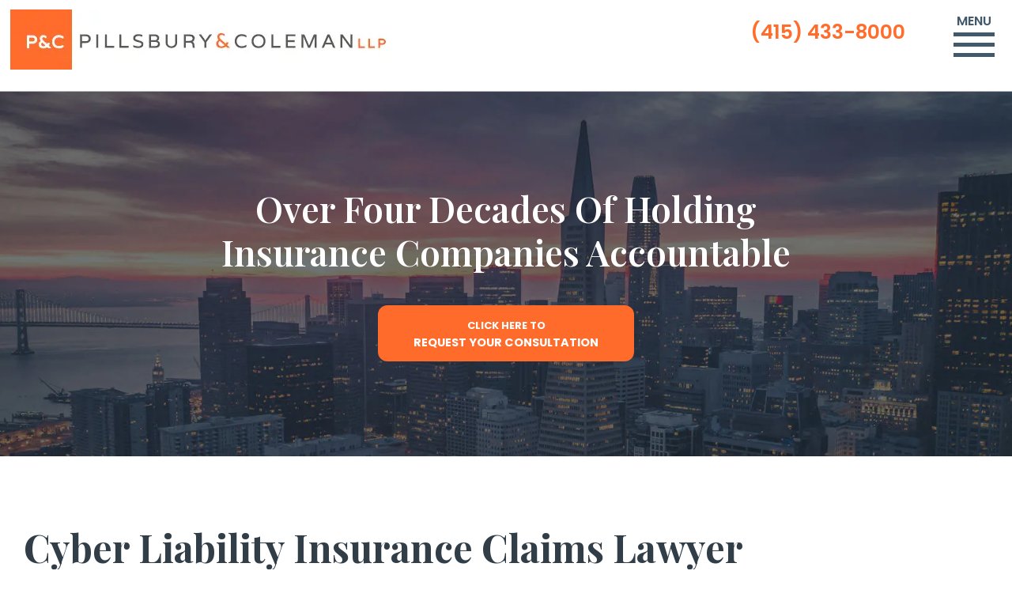

--- FILE ---
content_type: text/html; charset=UTF-8
request_url: https://www.pillsburycoleman.com/specialized-business-policies/cyber-liability-insurance-claims/
body_size: 32485
content:
<!doctype html>

<!--[if lt IE 7]><html lang="en-US" class="no-js lt-ie9 lt-ie8 lt-ie7"> <![endif]-->
<!--[if (IE 7)&!(IEMobile)]><html lang="en-US" class="no-js lt-ie9 lt-ie8"><![endif]-->
<!--[if (IE 8)&!(IEMobile)]><html lang="en-US" class="no-js lt-ie9"><![endif]-->
<!--[if gt IE 8]><!-->
<html lang="en-US" class="no-js">
<!--<![endif]-->

<head>
<meta charset="utf-8">
<script type="text/javascript">
/* <![CDATA[ */
var gform;gform||(document.addEventListener("gform_main_scripts_loaded",function(){gform.scriptsLoaded=!0}),document.addEventListener("gform/theme/scripts_loaded",function(){gform.themeScriptsLoaded=!0}),window.addEventListener("DOMContentLoaded",function(){gform.domLoaded=!0}),gform={domLoaded:!1,scriptsLoaded:!1,themeScriptsLoaded:!1,isFormEditor:()=>"function"==typeof InitializeEditor,callIfLoaded:function(o){return!(!gform.domLoaded||!gform.scriptsLoaded||!gform.themeScriptsLoaded&&!gform.isFormEditor()||(gform.isFormEditor()&&console.warn("The use of gform.initializeOnLoaded() is deprecated in the form editor context and will be removed in Gravity Forms 3.1."),o(),0))},initializeOnLoaded:function(o){gform.callIfLoaded(o)||(document.addEventListener("gform_main_scripts_loaded",()=>{gform.scriptsLoaded=!0,gform.callIfLoaded(o)}),document.addEventListener("gform/theme/scripts_loaded",()=>{gform.themeScriptsLoaded=!0,gform.callIfLoaded(o)}),window.addEventListener("DOMContentLoaded",()=>{gform.domLoaded=!0,gform.callIfLoaded(o)}))},hooks:{action:{},filter:{}},addAction:function(o,r,e,t){gform.addHook("action",o,r,e,t)},addFilter:function(o,r,e,t){gform.addHook("filter",o,r,e,t)},doAction:function(o){gform.doHook("action",o,arguments)},applyFilters:function(o){return gform.doHook("filter",o,arguments)},removeAction:function(o,r){gform.removeHook("action",o,r)},removeFilter:function(o,r,e){gform.removeHook("filter",o,r,e)},addHook:function(o,r,e,t,n){null==gform.hooks[o][r]&&(gform.hooks[o][r]=[]);var d=gform.hooks[o][r];null==n&&(n=r+"_"+d.length),gform.hooks[o][r].push({tag:n,callable:e,priority:t=null==t?10:t})},doHook:function(r,o,e){var t;if(e=Array.prototype.slice.call(e,1),null!=gform.hooks[r][o]&&((o=gform.hooks[r][o]).sort(function(o,r){return o.priority-r.priority}),o.forEach(function(o){"function"!=typeof(t=o.callable)&&(t=window[t]),"action"==r?t.apply(null,e):e[0]=t.apply(null,e)})),"filter"==r)return e[0]},removeHook:function(o,r,t,n){var e;null!=gform.hooks[o][r]&&(e=(e=gform.hooks[o][r]).filter(function(o,r,e){return!!(null!=n&&n!=o.tag||null!=t&&t!=o.priority)}),gform.hooks[o][r]=e)}});
/* ]]> */
</script>

<meta http-equiv="X-UA-Compatible" content="IE=edge,chrome=1">
<title>
Cyber Liability Insurance Claims Lawyer | Pillsbury &amp; Coleman, LLP </title>
<link data-rocket-prefetch href="https://messenger.ngageics.com" rel="dns-prefetch">
<link data-rocket-prefetch href="https://www.google-analytics.com" rel="dns-prefetch">
<link data-rocket-prefetch href="https://www.googletagmanager.com" rel="dns-prefetch">
<link data-rocket-prefetch href="https://fonts.googleapis.com" rel="dns-prefetch">
<link data-rocket-prefetch href="https://googleads.g.doubleclick.net" rel="dns-prefetch">
<link data-rocket-prefetch href="https://www.google.com" rel="dns-prefetch">
<link data-rocket-prefetch href="https://cdn.callrail.com" rel="dns-prefetch">
<link data-rocket-prefetch href="https://js.callrail.com" rel="dns-prefetch"><link rel="preload" data-rocket-preload as="image" href="https://www.pillsburycoleman.com/wp-content/themes/pillsbury/images/banner-internal.jpg" fetchpriority="high">
<meta name="viewport" content="width=device-width, initial-scale=1, maximum-scale=2, minimum-scale=1" />
<link rel="pingback" href="https://www.pillsburycoleman.com/xmlrpc.php">
<meta name='robots' content='index, follow, max-image-preview:large, max-snippet:-1, max-video-preview:-1' />

	<!-- This site is optimized with the Yoast SEO Premium plugin v26.8 (Yoast SEO v26.8) - https://yoast.com/product/yoast-seo-premium-wordpress/ -->
	<meta name="description" content="Hackers will stop at no expense to you and your business. Contact our Cyber Liability Insurance Claims Lawyers right away to receive help." />
	<link rel="canonical" href="https://www.pillsburycoleman.com/specialized-business-policies/cyber-liability-insurance-claims/" />
	<meta property="og:locale" content="en_US" />
	<meta property="og:type" content="article" />
	<meta property="og:title" content="Cyber Liability Insurance Claims Lawyer" />
	<meta property="og:description" content="Hackers will stop at no expense to you and your business. Contact our Cyber Liability Insurance Claims Lawyers right away to receive help." />
	<meta property="og:url" content="https://www.pillsburycoleman.com/specialized-business-policies/cyber-liability-insurance-claims/" />
	<meta property="og:site_name" content="Pillsbury &amp; Coleman, LLP" />
	<meta property="article:publisher" content="https://www.facebook.com/Pillsbury-Coleman-LLP-1520678741524129/" />
	<meta property="article:modified_time" content="2025-10-01T18:19:14+00:00" />
	<meta name="twitter:card" content="summary_large_image" />
	<meta name="twitter:site" content="@BadFaithLawyers" />
	<meta name="twitter:label1" content="Est. reading time" />
	<meta name="twitter:data1" content="8 minutes" />
	<script type="application/ld+json" class="yoast-schema-graph">{"@context":"https://schema.org","@graph":[{"@type":"WebPage","@id":"https://www.pillsburycoleman.com/specialized-business-policies/cyber-liability-insurance-claims/","url":"https://www.pillsburycoleman.com/specialized-business-policies/cyber-liability-insurance-claims/","name":"Cyber Liability Insurance Claims Lawyer | Pillsbury & Coleman, LLP","isPartOf":{"@id":"https://www.pillsburycoleman.com/#website"},"datePublished":"2025-09-09T02:41:04+00:00","dateModified":"2025-10-01T18:19:14+00:00","description":"Hackers will stop at no expense to you and your business. Contact our Cyber Liability Insurance Claims Lawyers right away to receive help.","breadcrumb":{"@id":"https://www.pillsburycoleman.com/specialized-business-policies/cyber-liability-insurance-claims/#breadcrumb"},"inLanguage":"en-US","potentialAction":[{"@type":"ReadAction","target":["https://www.pillsburycoleman.com/specialized-business-policies/cyber-liability-insurance-claims/"]}]},{"@type":"BreadcrumbList","@id":"https://www.pillsburycoleman.com/specialized-business-policies/cyber-liability-insurance-claims/#breadcrumb","itemListElement":[{"@type":"ListItem","position":1,"name":"Home","item":"https://www.pillsburycoleman.com/"},{"@type":"ListItem","position":2,"name":"Specialized Business Policy Disputes Attorneys","item":"https://www.pillsburycoleman.com/specialized-business-policies/"},{"@type":"ListItem","position":3,"name":"Cyber Liability Insurance Claims Lawyer"}]},{"@type":"WebSite","@id":"https://www.pillsburycoleman.com/#website","url":"https://www.pillsburycoleman.com/","name":"Pillsbury &amp; Coleman, LLP","description":"","potentialAction":[{"@type":"SearchAction","target":{"@type":"EntryPoint","urlTemplate":"https://www.pillsburycoleman.com/?s={search_term_string}"},"query-input":{"@type":"PropertyValueSpecification","valueRequired":true,"valueName":"search_term_string"}}],"inLanguage":"en-US"}]}</script>
	<!-- / Yoast SEO Premium plugin. -->


<link rel="alternate" title="oEmbed (JSON)" type="application/json+oembed" href="https://www.pillsburycoleman.com/wp-json/oembed/1.0/embed?url=https%3A%2F%2Fwww.pillsburycoleman.com%2Fspecialized-business-policies%2Fcyber-liability-insurance-claims%2F" />
<link rel="alternate" title="oEmbed (XML)" type="text/xml+oembed" href="https://www.pillsburycoleman.com/wp-json/oembed/1.0/embed?url=https%3A%2F%2Fwww.pillsburycoleman.com%2Fspecialized-business-policies%2Fcyber-liability-insurance-claims%2F&#038;format=xml" />
<style id='wp-img-auto-sizes-contain-inline-css' type='text/css'>
img:is([sizes=auto i],[sizes^="auto," i]){contain-intrinsic-size:3000px 1500px}
/*# sourceURL=wp-img-auto-sizes-contain-inline-css */
</style>
<link data-minify="1" rel='stylesheet' id='jquery.prettyphoto-css' href='https://www.pillsburycoleman.com/wp-content/cache/min/1/wp-content/plugins/wp-video-lightbox/css/prettyPhoto.css?ver=1767027119' type='text/css' media='all' />
<link data-minify="1" rel='stylesheet' id='video-lightbox-css' href='https://www.pillsburycoleman.com/wp-content/cache/min/1/wp-content/plugins/wp-video-lightbox/wp-video-lightbox.css?ver=1767027119' type='text/css' media='all' />
<style id='wp-emoji-styles-inline-css' type='text/css'>

	img.wp-smiley, img.emoji {
		display: inline !important;
		border: none !important;
		box-shadow: none !important;
		height: 1em !important;
		width: 1em !important;
		margin: 0 0.07em !important;
		vertical-align: -0.1em !important;
		background: none !important;
		padding: 0 !important;
	}
/*# sourceURL=wp-emoji-styles-inline-css */
</style>
<style id='wp-block-library-inline-css' type='text/css'>
:root{--wp-block-synced-color:#7a00df;--wp-block-synced-color--rgb:122,0,223;--wp-bound-block-color:var(--wp-block-synced-color);--wp-editor-canvas-background:#ddd;--wp-admin-theme-color:#007cba;--wp-admin-theme-color--rgb:0,124,186;--wp-admin-theme-color-darker-10:#006ba1;--wp-admin-theme-color-darker-10--rgb:0,107,160.5;--wp-admin-theme-color-darker-20:#005a87;--wp-admin-theme-color-darker-20--rgb:0,90,135;--wp-admin-border-width-focus:2px}@media (min-resolution:192dpi){:root{--wp-admin-border-width-focus:1.5px}}.wp-element-button{cursor:pointer}:root .has-very-light-gray-background-color{background-color:#eee}:root .has-very-dark-gray-background-color{background-color:#313131}:root .has-very-light-gray-color{color:#eee}:root .has-very-dark-gray-color{color:#313131}:root .has-vivid-green-cyan-to-vivid-cyan-blue-gradient-background{background:linear-gradient(135deg,#00d084,#0693e3)}:root .has-purple-crush-gradient-background{background:linear-gradient(135deg,#34e2e4,#4721fb 50%,#ab1dfe)}:root .has-hazy-dawn-gradient-background{background:linear-gradient(135deg,#faaca8,#dad0ec)}:root .has-subdued-olive-gradient-background{background:linear-gradient(135deg,#fafae1,#67a671)}:root .has-atomic-cream-gradient-background{background:linear-gradient(135deg,#fdd79a,#004a59)}:root .has-nightshade-gradient-background{background:linear-gradient(135deg,#330968,#31cdcf)}:root .has-midnight-gradient-background{background:linear-gradient(135deg,#020381,#2874fc)}:root{--wp--preset--font-size--normal:16px;--wp--preset--font-size--huge:42px}.has-regular-font-size{font-size:1em}.has-larger-font-size{font-size:2.625em}.has-normal-font-size{font-size:var(--wp--preset--font-size--normal)}.has-huge-font-size{font-size:var(--wp--preset--font-size--huge)}.has-text-align-center{text-align:center}.has-text-align-left{text-align:left}.has-text-align-right{text-align:right}.has-fit-text{white-space:nowrap!important}#end-resizable-editor-section{display:none}.aligncenter{clear:both}.items-justified-left{justify-content:flex-start}.items-justified-center{justify-content:center}.items-justified-right{justify-content:flex-end}.items-justified-space-between{justify-content:space-between}.screen-reader-text{border:0;clip-path:inset(50%);height:1px;margin:-1px;overflow:hidden;padding:0;position:absolute;width:1px;word-wrap:normal!important}.screen-reader-text:focus{background-color:#ddd;clip-path:none;color:#444;display:block;font-size:1em;height:auto;left:5px;line-height:normal;padding:15px 23px 14px;text-decoration:none;top:5px;width:auto;z-index:100000}html :where(.has-border-color){border-style:solid}html :where([style*=border-top-color]){border-top-style:solid}html :where([style*=border-right-color]){border-right-style:solid}html :where([style*=border-bottom-color]){border-bottom-style:solid}html :where([style*=border-left-color]){border-left-style:solid}html :where([style*=border-width]){border-style:solid}html :where([style*=border-top-width]){border-top-style:solid}html :where([style*=border-right-width]){border-right-style:solid}html :where([style*=border-bottom-width]){border-bottom-style:solid}html :where([style*=border-left-width]){border-left-style:solid}html :where(img[class*=wp-image-]){height:auto;max-width:100%}:where(figure){margin:0 0 1em}html :where(.is-position-sticky){--wp-admin--admin-bar--position-offset:var(--wp-admin--admin-bar--height,0px)}@media screen and (max-width:600px){html :where(.is-position-sticky){--wp-admin--admin-bar--position-offset:0px}}

/*# sourceURL=wp-block-library-inline-css */
</style><style id='global-styles-inline-css' type='text/css'>
:root{--wp--preset--aspect-ratio--square: 1;--wp--preset--aspect-ratio--4-3: 4/3;--wp--preset--aspect-ratio--3-4: 3/4;--wp--preset--aspect-ratio--3-2: 3/2;--wp--preset--aspect-ratio--2-3: 2/3;--wp--preset--aspect-ratio--16-9: 16/9;--wp--preset--aspect-ratio--9-16: 9/16;--wp--preset--color--black: #000000;--wp--preset--color--cyan-bluish-gray: #abb8c3;--wp--preset--color--white: #ffffff;--wp--preset--color--pale-pink: #f78da7;--wp--preset--color--vivid-red: #cf2e2e;--wp--preset--color--luminous-vivid-orange: #ff6900;--wp--preset--color--luminous-vivid-amber: #fcb900;--wp--preset--color--light-green-cyan: #7bdcb5;--wp--preset--color--vivid-green-cyan: #00d084;--wp--preset--color--pale-cyan-blue: #8ed1fc;--wp--preset--color--vivid-cyan-blue: #0693e3;--wp--preset--color--vivid-purple: #9b51e0;--wp--preset--gradient--vivid-cyan-blue-to-vivid-purple: linear-gradient(135deg,rgb(6,147,227) 0%,rgb(155,81,224) 100%);--wp--preset--gradient--light-green-cyan-to-vivid-green-cyan: linear-gradient(135deg,rgb(122,220,180) 0%,rgb(0,208,130) 100%);--wp--preset--gradient--luminous-vivid-amber-to-luminous-vivid-orange: linear-gradient(135deg,rgb(252,185,0) 0%,rgb(255,105,0) 100%);--wp--preset--gradient--luminous-vivid-orange-to-vivid-red: linear-gradient(135deg,rgb(255,105,0) 0%,rgb(207,46,46) 100%);--wp--preset--gradient--very-light-gray-to-cyan-bluish-gray: linear-gradient(135deg,rgb(238,238,238) 0%,rgb(169,184,195) 100%);--wp--preset--gradient--cool-to-warm-spectrum: linear-gradient(135deg,rgb(74,234,220) 0%,rgb(151,120,209) 20%,rgb(207,42,186) 40%,rgb(238,44,130) 60%,rgb(251,105,98) 80%,rgb(254,248,76) 100%);--wp--preset--gradient--blush-light-purple: linear-gradient(135deg,rgb(255,206,236) 0%,rgb(152,150,240) 100%);--wp--preset--gradient--blush-bordeaux: linear-gradient(135deg,rgb(254,205,165) 0%,rgb(254,45,45) 50%,rgb(107,0,62) 100%);--wp--preset--gradient--luminous-dusk: linear-gradient(135deg,rgb(255,203,112) 0%,rgb(199,81,192) 50%,rgb(65,88,208) 100%);--wp--preset--gradient--pale-ocean: linear-gradient(135deg,rgb(255,245,203) 0%,rgb(182,227,212) 50%,rgb(51,167,181) 100%);--wp--preset--gradient--electric-grass: linear-gradient(135deg,rgb(202,248,128) 0%,rgb(113,206,126) 100%);--wp--preset--gradient--midnight: linear-gradient(135deg,rgb(2,3,129) 0%,rgb(40,116,252) 100%);--wp--preset--font-size--small: 13px;--wp--preset--font-size--medium: 20px;--wp--preset--font-size--large: 36px;--wp--preset--font-size--x-large: 42px;--wp--preset--spacing--20: 0.44rem;--wp--preset--spacing--30: 0.67rem;--wp--preset--spacing--40: 1rem;--wp--preset--spacing--50: 1.5rem;--wp--preset--spacing--60: 2.25rem;--wp--preset--spacing--70: 3.38rem;--wp--preset--spacing--80: 5.06rem;--wp--preset--shadow--natural: 6px 6px 9px rgba(0, 0, 0, 0.2);--wp--preset--shadow--deep: 12px 12px 50px rgba(0, 0, 0, 0.4);--wp--preset--shadow--sharp: 6px 6px 0px rgba(0, 0, 0, 0.2);--wp--preset--shadow--outlined: 6px 6px 0px -3px rgb(255, 255, 255), 6px 6px rgb(0, 0, 0);--wp--preset--shadow--crisp: 6px 6px 0px rgb(0, 0, 0);}:where(.is-layout-flex){gap: 0.5em;}:where(.is-layout-grid){gap: 0.5em;}body .is-layout-flex{display: flex;}.is-layout-flex{flex-wrap: wrap;align-items: center;}.is-layout-flex > :is(*, div){margin: 0;}body .is-layout-grid{display: grid;}.is-layout-grid > :is(*, div){margin: 0;}:where(.wp-block-columns.is-layout-flex){gap: 2em;}:where(.wp-block-columns.is-layout-grid){gap: 2em;}:where(.wp-block-post-template.is-layout-flex){gap: 1.25em;}:where(.wp-block-post-template.is-layout-grid){gap: 1.25em;}.has-black-color{color: var(--wp--preset--color--black) !important;}.has-cyan-bluish-gray-color{color: var(--wp--preset--color--cyan-bluish-gray) !important;}.has-white-color{color: var(--wp--preset--color--white) !important;}.has-pale-pink-color{color: var(--wp--preset--color--pale-pink) !important;}.has-vivid-red-color{color: var(--wp--preset--color--vivid-red) !important;}.has-luminous-vivid-orange-color{color: var(--wp--preset--color--luminous-vivid-orange) !important;}.has-luminous-vivid-amber-color{color: var(--wp--preset--color--luminous-vivid-amber) !important;}.has-light-green-cyan-color{color: var(--wp--preset--color--light-green-cyan) !important;}.has-vivid-green-cyan-color{color: var(--wp--preset--color--vivid-green-cyan) !important;}.has-pale-cyan-blue-color{color: var(--wp--preset--color--pale-cyan-blue) !important;}.has-vivid-cyan-blue-color{color: var(--wp--preset--color--vivid-cyan-blue) !important;}.has-vivid-purple-color{color: var(--wp--preset--color--vivid-purple) !important;}.has-black-background-color{background-color: var(--wp--preset--color--black) !important;}.has-cyan-bluish-gray-background-color{background-color: var(--wp--preset--color--cyan-bluish-gray) !important;}.has-white-background-color{background-color: var(--wp--preset--color--white) !important;}.has-pale-pink-background-color{background-color: var(--wp--preset--color--pale-pink) !important;}.has-vivid-red-background-color{background-color: var(--wp--preset--color--vivid-red) !important;}.has-luminous-vivid-orange-background-color{background-color: var(--wp--preset--color--luminous-vivid-orange) !important;}.has-luminous-vivid-amber-background-color{background-color: var(--wp--preset--color--luminous-vivid-amber) !important;}.has-light-green-cyan-background-color{background-color: var(--wp--preset--color--light-green-cyan) !important;}.has-vivid-green-cyan-background-color{background-color: var(--wp--preset--color--vivid-green-cyan) !important;}.has-pale-cyan-blue-background-color{background-color: var(--wp--preset--color--pale-cyan-blue) !important;}.has-vivid-cyan-blue-background-color{background-color: var(--wp--preset--color--vivid-cyan-blue) !important;}.has-vivid-purple-background-color{background-color: var(--wp--preset--color--vivid-purple) !important;}.has-black-border-color{border-color: var(--wp--preset--color--black) !important;}.has-cyan-bluish-gray-border-color{border-color: var(--wp--preset--color--cyan-bluish-gray) !important;}.has-white-border-color{border-color: var(--wp--preset--color--white) !important;}.has-pale-pink-border-color{border-color: var(--wp--preset--color--pale-pink) !important;}.has-vivid-red-border-color{border-color: var(--wp--preset--color--vivid-red) !important;}.has-luminous-vivid-orange-border-color{border-color: var(--wp--preset--color--luminous-vivid-orange) !important;}.has-luminous-vivid-amber-border-color{border-color: var(--wp--preset--color--luminous-vivid-amber) !important;}.has-light-green-cyan-border-color{border-color: var(--wp--preset--color--light-green-cyan) !important;}.has-vivid-green-cyan-border-color{border-color: var(--wp--preset--color--vivid-green-cyan) !important;}.has-pale-cyan-blue-border-color{border-color: var(--wp--preset--color--pale-cyan-blue) !important;}.has-vivid-cyan-blue-border-color{border-color: var(--wp--preset--color--vivid-cyan-blue) !important;}.has-vivid-purple-border-color{border-color: var(--wp--preset--color--vivid-purple) !important;}.has-vivid-cyan-blue-to-vivid-purple-gradient-background{background: var(--wp--preset--gradient--vivid-cyan-blue-to-vivid-purple) !important;}.has-light-green-cyan-to-vivid-green-cyan-gradient-background{background: var(--wp--preset--gradient--light-green-cyan-to-vivid-green-cyan) !important;}.has-luminous-vivid-amber-to-luminous-vivid-orange-gradient-background{background: var(--wp--preset--gradient--luminous-vivid-amber-to-luminous-vivid-orange) !important;}.has-luminous-vivid-orange-to-vivid-red-gradient-background{background: var(--wp--preset--gradient--luminous-vivid-orange-to-vivid-red) !important;}.has-very-light-gray-to-cyan-bluish-gray-gradient-background{background: var(--wp--preset--gradient--very-light-gray-to-cyan-bluish-gray) !important;}.has-cool-to-warm-spectrum-gradient-background{background: var(--wp--preset--gradient--cool-to-warm-spectrum) !important;}.has-blush-light-purple-gradient-background{background: var(--wp--preset--gradient--blush-light-purple) !important;}.has-blush-bordeaux-gradient-background{background: var(--wp--preset--gradient--blush-bordeaux) !important;}.has-luminous-dusk-gradient-background{background: var(--wp--preset--gradient--luminous-dusk) !important;}.has-pale-ocean-gradient-background{background: var(--wp--preset--gradient--pale-ocean) !important;}.has-electric-grass-gradient-background{background: var(--wp--preset--gradient--electric-grass) !important;}.has-midnight-gradient-background{background: var(--wp--preset--gradient--midnight) !important;}.has-small-font-size{font-size: var(--wp--preset--font-size--small) !important;}.has-medium-font-size{font-size: var(--wp--preset--font-size--medium) !important;}.has-large-font-size{font-size: var(--wp--preset--font-size--large) !important;}.has-x-large-font-size{font-size: var(--wp--preset--font-size--x-large) !important;}
/*# sourceURL=global-styles-inline-css */
</style>

<style id='classic-theme-styles-inline-css' type='text/css'>
/*! This file is auto-generated */
.wp-block-button__link{color:#fff;background-color:#32373c;border-radius:9999px;box-shadow:none;text-decoration:none;padding:calc(.667em + 2px) calc(1.333em + 2px);font-size:1.125em}.wp-block-file__button{background:#32373c;color:#fff;text-decoration:none}
/*# sourceURL=/wp-includes/css/classic-themes.min.css */
</style>
<link data-minify="1" rel='stylesheet' id='bootstrap.css-css' href='https://www.pillsburycoleman.com/wp-content/cache/min/1/wp-content/themes/pillsbury/css/bootstrap.min.css?ver=1767027119' type='text/css' media='all' />
<link data-minify="1" rel='stylesheet' id='animate.css-css' href='https://www.pillsburycoleman.com/wp-content/cache/min/1/wp-content/themes/pillsbury/css/animate.css?ver=1767027119' type='text/css' media='all' />
<link data-minify="1" rel='stylesheet' id='slick.css-css' href='https://www.pillsburycoleman.com/wp-content/cache/min/1/wp-content/themes/pillsbury/css/slick.css?ver=1767027119' type='text/css' media='all' />
<script type="text/javascript" src="https://www.pillsburycoleman.com/wp-includes/js/jquery/jquery.min.js?ver=3.7.1" id="jquery-core-js" data-rocket-defer defer></script>
<script type="text/javascript" src="https://www.pillsburycoleman.com/wp-includes/js/jquery/jquery-migrate.min.js?ver=3.4.1" id="jquery-migrate-js" data-rocket-defer defer></script>
<script data-minify="1" type="text/javascript" src="https://www.pillsburycoleman.com/wp-content/cache/min/1/wp-content/plugins/wp-video-lightbox/js/jquery.prettyPhoto.js?ver=1767027119" id="jquery.prettyphoto-js" data-rocket-defer defer></script>
<script type="text/javascript" id="video-lightbox-js-extra">
/* <![CDATA[ */
var vlpp_vars = {"prettyPhoto_rel":"wp-video-lightbox","animation_speed":"fast","slideshow":"5000","autoplay_slideshow":"false","opacity":"0.80","show_title":"true","allow_resize":"true","allow_expand":"true","default_width":"640","default_height":"480","counter_separator_label":"/","theme":"pp_default","horizontal_padding":"20","hideflash":"false","wmode":"opaque","autoplay":"false","modal":"false","deeplinking":"false","overlay_gallery":"true","overlay_gallery_max":"30","keyboard_shortcuts":"true","ie6_fallback":"true"};
//# sourceURL=video-lightbox-js-extra
/* ]]> */
</script>
<script data-minify="1" type="text/javascript" src="https://www.pillsburycoleman.com/wp-content/cache/min/1/wp-content/plugins/wp-video-lightbox/js/video-lightbox.js?ver=1767027119" id="video-lightbox-js" data-rocket-defer defer></script>
<script type="text/javascript" src="https://www.pillsburycoleman.com/wp-content/themes/pillsbury/js/jquery.min.js?ver=6.9" id="jquery.js-js" data-rocket-defer defer></script>
<script type="text/javascript" src="https://www.pillsburycoleman.com/wp-content/themes/pillsbury/js/bootstrap.min.js?ver=6.9" id="bootstrap.js-js" data-rocket-defer defer></script>
<script type="text/javascript" src="https://www.pillsburycoleman.com/wp-content/themes/pillsbury/js/TweenMax.min.js?ver=6.9" id="tweenmax.js-js" data-rocket-defer defer></script>
<script type="text/javascript" src="https://www.pillsburycoleman.com/wp-content/themes/pillsbury/js/ScrollMagic.min.js?ver=6.9" id="scrollmagic.js-js" data-rocket-defer defer></script>
<script type="text/javascript" src="https://www.pillsburycoleman.com/wp-content/themes/pillsbury/js/animation.gsap.min.js?ver=6.9" id="animation.gsap.js-js" data-rocket-defer defer></script>
<script type="text/javascript" src="https://www.pillsburycoleman.com/wp-content/themes/pillsbury/js/slick.min.js?ver=6.9" id="slick.js-js" data-rocket-defer defer></script>
<script type="text/javascript" src="https://www.pillsburycoleman.com/wp-content/themes/pillsbury/js/jquery.matchHeight-min.js?ver=6.9" id="matchheight.js-js" data-rocket-defer defer></script>
<script data-minify="1" type="text/javascript" src="https://www.pillsburycoleman.com/wp-content/cache/min/1/wp-content/themes/pillsbury/js/scripts.js?ver=1767027119" id="scripts.js-js" data-rocket-defer defer></script>
<link rel="https://api.w.org/" href="https://www.pillsburycoleman.com/wp-json/" /><link rel="alternate" title="JSON" type="application/json" href="https://www.pillsburycoleman.com/wp-json/wp/v2/pages/772" /><link rel="EditURI" type="application/rsd+xml" title="RSD" href="https://www.pillsburycoleman.com/xmlrpc.php?rsd" />
<meta name="generator" content="WordPress 6.9" />
<link rel='shortlink' href='https://www.pillsburycoleman.com/?p=772' />
<!-- start Simple Custom CSS and JS -->
<style type="text/css">
#banner.banner-news {
    padding: 100px 50px 320px 120px;
}
.banner-news #banner-text {
    width: 70% !important;
    float: left;
}
#banner.banner-news h2 {
    margin: 0 0 40px;
    font-size: 70px;
    line-height: 1.2;
    text-align: left;
}
#banner.banner-news p {
    margin: 0 0 50px;
    font-size: 23px;
    line-height: 1.8;
    text-align: left;
}
#banner.banner-news .button {
    margin: 0;
}

#breaking-news {
    color: #000;
    background: #FFF;
    padding: 4rem 2rem 6rem;
    text-align: center;
    width: 30%;
    float: right;
    max-width: 390px;
    margin: 3rem 0 0;
    display: block !important;
}
#breaking-news h3 {
    font-size: 36px;
    line-height: 1;
    color: #212a31;
    font-family: 'Playfair Display', serif;
    margin: 0 0 20px;
    padding: 0 0 30px;
    position: relative;
}
#breaking-news h3:after {
    content: '';
    width: 94px;
    height: 5px;
    background: #ff6c2c;
    position: absolute;
    bottom: 0px;
    left: 50%;
    margin: 0 0 0 -47px;
}
#breaking-news .breaking-news__item .breaking-news__tagline {
    font-size: 17px;
    line-height: 1.5;
    color: #0f1e2e;
    margin: 0 auto;
    font-weight: 400;
    max-width: 330px;
    height: 90px;
    overflow: hidden;
}
#breaking-news .breaking-news__item .button {
    font-size: 17px;
    font-weight: 400;
    line-height: 1;
    height: auto;
    display: inline-block;
    padding: 1rem 2rem;
    transition: all .3s 
ease-in-out;
    text-transform: none;
    color: #ff6c2c !important;
    border-radius: 0px;
    background: none;
    margin: 20px 0 0;
    border: 2px solid #ff6c2c;
}
#breaking-news .breaking-news__item .button:hover {
    background: #ff6b2b;
    color: #FFF !important;
}
#breaking-news .slick-prev {
  height: 32px;
  width: 38px;
  background: transparent url(https://www.pillsburycoleman.com/wp-content/themes/pillsbury/images/arrow-white.png) center center no-repeat;
  background-size: 100% auto;
  font-size: 0px;
  position: absolute;
  bottom: -120px;
  left: 50%;
  border: 0px;
  padding: 0;
  margin: 0 0 0 -70px;
  -moz-transform: scaleX(-1);
  -o-transform: scaleX(-1);
  -webkit-transform: scaleX(-1);
  transform: scaleX(-1);
  filter: FlipH;
  -ms-filter: "FlipH";
}
#breaking-news .slick-next {
  height: 32px;
  width: 38px;
  background: transparent url(https://www.pillsburycoleman.com/wp-content/themes/pillsbury/images/arrow-white.png) center center no-repeat;
  background-size: 100% auto;
  font-size: 0px;
  position: absolute;
  bottom: -120px;
  right: 50%;
  border: 0px;
  padding: 0;
  margin: 0 -70px 0 0;
}

@media (max-width: 1600px) {
    #breaking-news h3 {
        font-size: 28px;
    }
    #breaking-news .breaking-news__item .breaking-news__tagline {
        font-size: 16px;
    }
    #breaking-news .breaking-news__item .button {
        font-size: 16px;
    }
    #banner.banner-news h2 {
        margin: 0 0 40px;
        font-size: 60px;
    }
    #banner.banner-news {
        padding: 80px 50px 280px 110px;
    }
    #banner.banner-news p {
        margin: 0 0 40px;
        font-size: 18px;
        line-height: 1.8;
    }
}

@media (max-width: 1299px) {
    #page #banner.banner-news {
        padding: 80px 50px 250px 110px;
    }
    #banner.banner-news h2 {
        font-size: 45px;
        line-height: 55px;
        max-width: 800px;
        margin: 0 auto 40px;
        text-align: center;
    }
    #banner.banner-news p {
        font-size: 18px;
        line-height: 1.8;
        max-width: 600px;
        margin: 0 auto 40px;
        text-align: center;
    }
    .banner-news #banner-text {
        width: 100% !important;
        padding: 0;
    }
    #banner.banner-news .button {
        margin: 0 auto 50px;
    }
    #breaking-news {
        padding: 4rem 2rem 4rem;
        width: 100%;
        float: none;
        max-width: 400px;
        margin: 0 auto;
        clear: both;
    }
    #breaking-news h3 {
        font-size: 26px;
    }
    #breaking-news .breaking-news__item .breaking-news__tagline {
        font-size: 15px;
    }
    #breaking-news .breaking-news__item .button {
        font-size: 15px;
        margin: 0 auto;
    }
    #breaking-news .slick-next {
        height: 21px;
        width: 33px;
        bottom: -90px;
        margin: 0 -50px 0 0;
    }
    #breaking-news .slick-prev {
        height: 21px;
        width: 33px;
        bottom: -90px;
        margin: 0 0 0 -50px;
    }
}
@media (max-width: 767px) {
    .banner-news #banner-text {
        width: 100%;
    }
    #page #banner.banner-news {
        padding: 76px 20px 390px !important;
        margin: 0;
    }
    #banner.banner-news h2 {
        font-size: 28px !important;
        line-height: 1.4 !important;
        text-align: center !important;
        margin: 0 auto 30px;
    }
    #banner.banner-news p {
        text-align: center !important;
    }
    #section1 .selling-point {
        height: 300px !important;
        margin: 0 0 20px !important;
    }
    #breaking-news {
        width: 100%;
        float: none;
        clear: both;
        margin: 0 auto;
        max-width: 100%;
        position: absolute;
        bottom: -320px;
        left: 0px;
        padding: 3rem 1rem 5rem;
    }
    #breaking-news h3 {
        font-size: 24px;
        margin: 0 0 20px;
        padding: 0 0 25px;
    }
    #breaking-news .breaking-news__item .breaking-news__tagline {
        font-size: 16px;
        line-height: 1.5;
        height: 85px;
    }
    #breaking-news .breaking-news__item .button {
        font-size: 14px;
    }
    #breaking-news .breaking-news__item .breaking-news__tagline {
        font-size: 15px;
    }
    #breaking-news .slick-next {
        height: 21px;
        width: 33px;
    }
    #breaking-news .slick-prev {
        height: 21px;
        width: 33px;
    }
    #main #section1 {
        padding: 45px 20px;
    }
}</style>
<!-- end Simple Custom CSS and JS -->
<script>
            WP_VIDEO_LIGHTBOX_VERSION="1.9.12";
            WP_VID_LIGHTBOX_URL="https://www.pillsburycoleman.com/wp-content/plugins/wp-video-lightbox";
                        function wpvl_paramReplace(name, string, value) {
                // Find the param with regex
                // Grab the first character in the returned string (should be ? or &)
                // Replace our href string with our new value, passing on the name and delimeter

                var re = new RegExp("[\?&]" + name + "=([^&#]*)");
                var matches = re.exec(string);
                var newString;

                if (matches === null) {
                    // if there are no params, append the parameter
                    newString = string + '?' + name + '=' + value;
                } else {
                    var delimeter = matches[0].charAt(0);
                    newString = string.replace(re, delimeter + name + "=" + value);
                }
                return newString;
            }
            </script><link rel="icon" href="https://www.pillsburycoleman.com/wp-content/uploads/2020/04/cropped-pillsbury-coleman-32x32.png" sizes="32x32" />
<link rel="icon" href="https://www.pillsburycoleman.com/wp-content/uploads/2020/04/cropped-pillsbury-coleman-192x192.png" sizes="192x192" />
<link rel="apple-touch-icon" href="https://www.pillsburycoleman.com/wp-content/uploads/2020/04/cropped-pillsbury-coleman-180x180.png" />
<meta name="msapplication-TileImage" content="https://www.pillsburycoleman.com/wp-content/uploads/2020/04/cropped-pillsbury-coleman-270x270.png" />
		<style type="text/css" id="wp-custom-css">
			div#covid-message {
    display: none;
}
.page-id-3423 #practice-areas li {
    margin: 15px 1% 15px!important;
   
}
.page-template-default h3.faqs {
    color: #ff6b2b !important;
    font-size: 24px !important;
}

.page-template-default h3.ea-header {
    margin: 10px 0 0px !important;
}

.page-template-default div#sp_easy_accordion-1741298262 {
    margin: 40px 0px;
}

.page-template-default #main {
    z-index: 1!important;

}
#main {
    position: relative!important;
    z-index: 9999!important;
    width: 100%!important;
    overflow: visible!important;
} 

#colophon {
	  z-index: 999999!important;
}

.page.page-id-637 #banner {
    padding: 100px 50px 320px;
    background: url(/wp-content/themes/pillsbury/images/banner-desktop.jpg) top center no-repeat;
	height: 983px;
    background-size: cover;
    height: auto;
}
.page.page-id-352 #banner {
    padding: 100px 50px 320px;
    background: url(/wp-content/themes/pillsbury/images/banner-desktop.jpg) top center no-repeat;
	height: 983px;
    background-size: cover;
    height: auto;
}
.page.page-id-2403 #banner {
    padding: 100px 50px 320px;
    background: url(/wp-content/themes/pillsbury/images/banner-desktop.jpg) top center no-repeat;
    height: 983px;
    background-size: cover;
    height: auto;
}
.page.page-id-2478 #banner {
    padding: 100px 50px 320px;
    background: url(/wp-content/themes/pillsbury/images/banner-desktop.jpg) top center no-repeat;
    height: 983px;
    background-size: cover;
    height: auto;
}
.page.page-id-2556 #banner {
    padding: 100px 50px 320px;
    background: url(/wp-content/themes/pillsbury/images/banner-desktop.jpg) top center no-repeat;
    height: 983px;
    background-size: cover;
    height: auto;
}
.page.page-id-2712 #banner {
    padding: 100px 50px 320px;
    background: url(/wp-content/themes/pillsbury/images/banner-desktop.jpg) top center no-repeat;
    height: 983px;
    background-size: cover;
    height: auto;
}
.page.page-id-2895 #banner {
    padding: 100px 50px 320px;
    background: url(/wp-content/themes/pillsbury/images/banner-desktop.jpg) top center no-repeat;
    height: 983px;
    background-size: cover;
    height: auto;
}
.page-id-2968 #banner {
    padding: 100px 50px 320px;
    background: url(/wp-content/themes/pillsbury/images/banner-desktop.jpg) top center no-repeat;
    height: 983px;
    background-size: cover;
    height: auto;
}


@media (max-width: 1299px) {
.page-template-page-bad-faith #banner {
    padding: 180px 50px 210px!important;
}
	.page-template-page-denials #banner {
    padding: 180px 50px 210px!important;
}
	#section2 .content-title h1 {
    font-size: 28px!important;
    margin: 0 0 35px!important;
    line-height: 55px!important;
}
  #section2 .content-title h1 strong {
    font-size: 48px!important;
    line-height: 55px!important;
}
		.page-template-page-bad-faith #section8-text1 ul li {
    font-size: 14px;
}
	.page-template-page-denials #section8-text1 ul li {
    font-size: 14px;
}
		.page-id-2806 #section8-text1 ul li {
      font-size: 14px;
			line-height: 20px;
}
			.page-id-2806 #section2-text2 ul li {
    font-size: 14px;
		line-height: 25px;
}
	
}

@media (max-width: 767px) {
.bad-faith #banner {
    padding: 76px 30px 80px!important;
}

	
  .page-template-page-bad-faith #banner h1 {
    font-size: 28px;
    line-height: 40px;
    margin: 0 auto 30px;
}
	.denials #banner {
    padding: 76px 30px 80px!important;
}
  .page-template-page-denials #banner h1 {
    font-size: 28px;
    line-height: 40px;
    margin: 0 auto 30px;
}
	#mobile-phone .phone-number a {
    font-size: 24px!important;
    color: #42596B;
    font-weight: 500;
    MARGIN-LEFT: 0%;
    padding: 0!important;

}
	#section2 .content-title h1 {
    text-align: center!important;
}
  #section2 .content-title h1 strong {}
  #section2-row1 {
    width: 100%!important;
    float: left!important;
    padding: 0!important;
    margin: 0 0 40px!important;
}
	#page-content #primary h1 {
    font-size: 48px;
    line-height: 45px !important;
}
#page-content #primary h3 {
        font-size: 16px;
        float: left;
	}
#page-content h4 {
    float: left;
   }
.post-template-default #page-content #primary h1 {
    font-size: 32px;
}
}

@media (max-width: 767px) {
div#covid-message a {
	margin-left: -192px!important;
  width: 74%!important;
}
	.page.page-id-2712 #banner {
    padding: 100px 50px 100px!important;
 }
#section3 .container {
    margin-left: 0%!important;
    }
	.page-template-default iframe {
    height: 260px;
}
}

@media (max-width: 767px) {
#mobile-phone .phone-number {
    margin: 20px 0 10px!important;
}
}
#section2 .content-title h1 {
    color: #FFF;
    font-size: 55px;
    text-align: left;
    letter-spacing: 0;
    line-height: 75px;
    margin: 0 0 40px;
    position: relative;
    text-transform: uppercase;
    font-weight: 500;
    text-shadow: 3px 2px 13px #949494;
	font-family: inherit;
}
#section2 .content-title h1 strong {
    color: #212a31;
    font-size: 102px;
    line-height: 105px;
    font-family: 'Playfair Display', serif;
    text-transform: none;
    font-weight: 700;
    display: block;
}
.page-template-page-bad-faith #section2-text1 ul {
    padding: 0 0 10px 90px;
}
.page-template-page-bad-faith #section8-text1 ul {
    padding: 0 0 10px 40px;
}

.page-template-page-denials #section8-text1 ul {
    padding: 0 0 10px 40px;
}
.page-id-2712 #section8-text1 {
    float: left;
    width: 100%;
    margin: 0 6% 50px 0;
}
.page-id-2712 #section8-text3 {
    float: left;
    width: 100%;
}
.page-id-2712 #section8-text3 ul {
    margin-left: 80px;
}
.page-id-2712 #section2-row1 ul {
    margin-left: 80px;
}
.page-id-2806 #section8-text1 ul {
	 margin-left: 60px;
	padding-bottom: 20px;
}
.page-id-2806 #section2-text2 ul {
	margin-left: 80px;
}
.page-id-2968 #section8-text1 ul {
    margin: 0 0 15px 33px;
}
.site-by {
	display: none;
}

#footer-form #field_2_5 {
    margin: 0px 0px 30px 0px!important;
}

label.gfield_label {
    padding-top: 20px;
}

.gform_wrapper div.validation_error {
    color: #ff6c2c!important;
    border-top: 2px solid #ff6c2c!important;
    border-bottom: 2px solid #ff6c2c!important;
}

.gform_wrapper .validation_message {
    color: #ff6c2c!important;
}
.bottom-right-black-bubble-invite-container {
    z-index: 999999999999999999999999999999999999999!important;
}

#page-content h2 {
  float: left;
	width: 100%;
}

#page-content p {
  float: left;
  width: 100%;
}
.page.page-id-2403 ul {
    padding-left: 90px;
}

@media (min-width: 768px) and (max-width: 1199px) {
.attorneys-meet-wrapper img {
    vertical-align: middle;
    padding-right: 20px;
    width: 98%;
}

.attorneys-meet-wrapper a {
   float: left;
   width: 98%;
}
}
@media (max-width: 1199px) {
.page.page-id-2478 ul li {
    font-size: 14px;
}
	.page.page-id-2403 ul li {
    font-size: 14px;
}
	.page-id-2712 ul li {
		font-size: 14px;
	}
}
@media (max-width: 767px){
.page.page-id-2556 #banner {
    padding: 60px 50px;
}
}
div.pp_pic_holder {
    position: absolute!important;
    width: 100px!important!important;
    z-index: 1111111110000!important;
}
.menu-main-san-francisco-container {
    text-align: center!important;
}
@media(max-width: 767px) {

#main {
    z-index: 9!important;
}
	.page.page-id-2403 ul {
    padding-left: 0px!important;
}
	#main #page-content ul {
    float: left!important;
}
.home #banner {
background: url(/wp-content/themes/pillsbury/images/main-mobile.webp) top center no-repeat!important;
}

#main #section2 {
    background: none!important;
    background-color: #e7e7e7;
}
#main #section4 {
    background: url(/wp-content/themes/pillsbury/images/bg2-mobile.jpg) center center no-repeat!important;
}
	.page.page-id-2712 #banner {
    padding: 100px 50px 320px;
    background: url(/wp-content/themes/pillsbury/images/main-mobile.webp) top center no-repeat!important;
    height: auto;
    background-size: cover;
}
	.page.page-id-2806 #banner {
    padding: 100px 50px 320px;
    background: url(/wp-content/themes/pillsbury/images/main-mobile.webp) top center no-repeat!important;
    height: auto;
    background-size: cover;
}
		.page.page-id-2895 #banner {
    padding: 100px 50px 320px;
    background: url(/wp-content/themes/pillsbury/images/main-mobile.webp) top center no-repeat!important;
    height: auto;
    background-size: cover;
}
	.page-id-2968 #banner {
    padding: 100px 50px 320px;
    background: url(/wp-content/themes/pillsbury/images/main-mobile.webp) top center no-repeat!important;
    height: auto;
    background-size: cover;
}
		.page-id-2478 #banner {
    padding: 100px 50px 320px;
    background: url(/wp-content/themes/pillsbury/images/main-mobile.webp) top center no-repeat!important;
    height: auto;
    background-size: cover;
}
	.page-template-page-national-erisa .erisa #banner {
    padding: 100px 50px 320px;
    background: url(/wp-content/themes/pillsbury/images/main-mobile.webp) top center no-repeat!important;
    background-size: cover;
    height: auto;
}
.page.page-id-2403 #banner {
    padding: 100px 50px 320px;
    background: url(/wp-content/themes/pillsbury/images/main-mobile.webp) top center no-repeat!important;
    height: 983px;
    background-size: cover;
    height: auto;
}
.page.page-id-637 #banner {
    padding: 100px 50px 320px;
    background: url(/wp-content/themes/pillsbury/images/main-mobile.webp) top center no-repeat!important;
    height: 983px;
    background-size: cover;
    height: auto;
}	
.page.page-id-352 #banner {
    padding: 100px 50px 320px;
    background: url(/wp-content/themes/pillsbury/images/main-mobile.webp) top center no-repeat!important;
    height: 983px;
    background-size: cover;
    height: auto;
}
.page-template-page-erisa #banner {
    padding: 100px 50px 320px;
    background: url(/wp-content/themes/pillsbury/images/main-mobile.webp) top center no-repeat!important;
    background-size: cover;
    height: auto;
}	
}
@media (min-width: 768px) and (max-width: 3000px) {

#main {
    position: relative;
    z-index: 999999!important;
    width: 100%;
    overflow: visible;
}
	}

#attorneys {
    padding: 0px 0 0!important;
}
a.white-link {
    color: white!important;
}
	
.gform_legacy_markup_wrapper input:not([type=radio]):not([type=checkbox]):not([type=submit]):not([type=button]):not([type=image]):not([type=file]) {
	display: block;
}

/* ===== BIANCA STYLES ===== */

#practice-areas-title h1 {
    font-size: 66px !important;
}
.page-id-3423 #page-content h2 {
    text-align: center;
	  font-size: 45px;
	padding: 40px 0px;
}
.page-id-3423 #main #page-content ul {
    padding-bottom: 55px;
	margin-left: 40px!important;
}
.page-id-3423 #main #page-content {
    background: url(images/bg3.jpg) center center!important;
}
@media (max-width: 767px) {
.page-id-3423 #practice-areas {
    margin: 0px;
}
}

#main .post .entry-content p {
    margin-bottom: 30px;
}

body.blog #posts .post {
    border-top: 2px solid #dfdddd;
}

#main .post .entry-title {
    padding: 20px 0!important;
}

@media (max-width: 767px) {
#main .post .entry-title {
    font-size: 23px!important;
    line-height: 35px!important;
}

#main .post .entry-content p {
    font-size: 14px;
    line-height: 21px;
}
}

#primary ol li {
    padding: 0 0 10px 0;
    font-size: 16px;
}

.liveChatFloatingButton, .liveChatFloatingButtonMobile, .liveChatFloatingButtonTop {
z-index: 5000000!important;	
}
#footer-form .gform_wrapper .gform_footer {
    padding: 15px 15px!important;
    width: 120px!important;
}
#footer-form .gform_wrapper .gform_footer:hover {
    cursor: pointer!important;
}
/* ----- BREAKING NEWS BUTTON ---*/

#section2-row1 .firm-news-section {
    width: 98%;
    display: block;
    float: left;
    text-align: center;
    margin: 50px 3% 80px;
    border: 2px solid #fe6c2c;
    border-bottom: 2px solid #fe6c2c;
    padding: 25px;
    background-color: white;
}

#section2-row1 h2.firm-news {
    margin: 10px 0;
    font-size: 30px;
}
#section2-row1 h2.firm-news a {
    color: #b5985a;
}
.firm-news-section p {
    padding: 0 !important;
}

@media(max-width:767px) {
#section2-row1 .firm-news-section {
    width: auto;
	}
	select#input_2_9 {
    margin: 30px 0px 0px 20px!important;
    width: 15%!important;
    height: 22px;
    font-size: 12px!important;
}
}

@media (min-width: 768px) and (max-width: 900px) {
select#input_2_9 {
    margin: 30px 0px 0px 20px!important;
    width: 15%!important;
    height: 22px;
    font-size: 12px!important;
}
		#mobile-logo img {
    width: 380px!important;
}
	#header-mobile {
    height: 116px!important;
}
}

@media (min-width: 901px) and (max-width: 1024px) {
	.firm-news-section p {
	font-size: 12px;
}
select#input_2_9 {
    margin: 30px 0px 0px 20px!important;
    width: 15%!important;
    height: 22px;
    font-size: 12px!important;
}
		#mobile-logo img {
    width: 477px!important;
}
	#header-mobile {
    height: 116px!important;
}
}

@media (min-width: 1025px) and (max-width: 1300px) {
	.firm-news-section p {
	font-size: 12px;
}
select#input_2_9 {
    margin: 30px 0px 0px 20px!important;
    width: 15%!important;
    height: 22px;
    font-size: 12px!important;
}
	  #section2-row2:before {
    width: 60%;
    margin: 0 auto;
    display: block;
    left: 20%;
	  height: 610px;
}
	#mobile-logo img {
    width: 477px!important;
}
	#header-mobile {
    height: 116px!important;
}
}

@media (min-width: 1301px) and (max-width: 1400px) {
.firm-news-section p {
	font-size: 13px;
}
select#input_2_9 {
    margin: 30px 0px 0px 20px!important;
    width: 15%!important;
    height: 22px;
    font-size: 12px!important;
}
}


@media (min-width: 1401px) and (max-width: 1500px) {
.firm-news-section p {
	font-size: 15px;
}

}

	
/*--- END BREAKING NEWS BUTTON ---*/

li#field_2_9 label.gfield_label.gform-field-label {
    float: left;
    margin-top: -30px;
}
select#input_2_9 {
    margin: 40px 0px 0px 20px;
    width: 6%;
    border: 2px #42596b solid;
    border-radius: 7px;
}

@media(max-width: 767px) {
  #header-mobile {
    position: relative;
    height: 186px!important;
    border-bottom: 1px solid #FFF;
    width: 100%;
    overflow: visible;
  }
	     #footer-form .gform_wrapper label {
        font-size: 12px!important;
	}
	    select#input_2_9 {
				width: 17% !important;
	}
	.page-template-default div#sp_easy_accordion-1741298262 {
    margin: 40px 0px;
    display: inline-flex
;
}
	.page-template-default #sp-ea-4640.sp-easy-accordion>.sp-ea-single {
    background: #eee;
    display: flex
;
}
}
input#input_2_4 {
    float: left;
    width: 100% !important;
    padding: 18px 18px !important;
    margin: 0 !important;
    border-radius: 0px;
    height: 50px !important;
    box-sizing: border-box;
    text-align: left;
    position: relative;
    z-index: 2;
    background: none;
    border: 0px;
    color: #42596b;
    font-size: 18px;
    line-height: 20px;
    font-weight: 600;
    vertical-align: top;
}
#main-nav .sub-menu .sub-menu {
  left: 450px!important;
  top: 0;
  position: absolute;
}

.page-template-page-california-disability #footer-form {
    margin: 86px auto 0;
}
.page-template-page-california-disability #main #section8 {
    padding: 110px 0 314px;
}

.page-template-page-denials #footer-form {
    margin: 86px auto 0;
}

.page-template-page-denials #main #section8 {
    padding: 110px 0 314px;
}

.page-template-page-bad-faith #footer-form {
    margin: 86px auto 0;
}

.page-template-page-bad-faith #main #section8 {
    padding: 110px 0 314px;
}
td {
    background-color: #e5e3e3 !important;
}
#main #section8 {
    padding: 110px 0 230px!important;
}
#footer-form {
    margin: 76px auto 0!important;

}
div#primary-blank {
    width: 100%;
    float: left;
    height: auto;
    text-align: center;
	background: white!important;
}
.oxilab-flip-box-wrapper h3 {
    font-size: 30px;
    margin-bottom: 30px;
}

div#sp-ea-4698 {
    padding-bottom: 60px;
}

.sp-testimonial-pro-item.tpro-col-xl-1.tpro-col-lg-1.tpro-col-md-1.tpro-col-sm-1.tpro-col-xs-1.post-4685.spt_testimonial.type-spt_testimonial.status-publish.has-post-thumbnail.hentry.testimonial_cat-attorney-bio {
    background-color: #efeded;
    padding: 20px;
}

.sp-testimonial-pro-wrapper .sp-testimonial-carousel-wrapper {
    position: relative;
    display: inline-grid
;
}

#sp-testimonial-pro-4724.sp-testimonial-pro-section .sp-testimonial-pro-item .sp-testimonial-pro {
    padding: 30px;

}
a.button.success {
    display: block;
    margin: 100px auto 0;
    width: 470px;
}
.oxilab-flip-box-wrapper {
    margin-bottom: 60px;
}
div#primary-blank {
    width: 100%;
    float: left;
    height: auto;
    text-align: center;
    background: white !important;
    margin-bottom: 130px;
}

h1.successes-h1 {
    text-align: center;
}
.banner-news #banner-text {
    padding-left: 20px;
}		</style>
		<link href="https://fonts.googleapis.com/css2?family=Playfair+Display:wght@400;600;700&display=swap" rel="stylesheet">
<link href="https://fonts.googleapis.com/css2?family=Poppins:wght@400;500;600;700&display=swap" rel="stylesheet">
<link data-minify="1" rel='stylesheet' href="https://www.pillsburycoleman.com/wp-content/cache/min/1/wp-content/themes/pillsbury/style2.css?ver=1767027119" type='text/css' media='all' />
<link rel="icon" href="https://www.pillsburycoleman.com/wp-content/themes/pillsbury/images/favicon.ico">


<!-- Global site tag (gtag.js) - Google Analytics -->
<script async src="https://www.googletagmanager.com/gtag/js?id=UA-164483016-1"></script>
<script>
  window.dataLayer = window.dataLayer || [];
  function gtag(){dataLayer.push(arguments);}
  gtag('js', new Date());

  gtag('config', 'UA-164483016-1');
</script>
	
<script type="application/ld+json">
        {
            "@context": "https://schema.org",
            "@type": "LegalService",
            "name": "Pillsbury & Coleman, LLP",
            "alternateName": " Disability Insurance Lawyers",
            "description": "San Francisco Disability Insurance Attorneys",
            "image": "https://www.pillsburycoleman.com/wp-content/uploads/2020/05/pillsbury-coleman-llp.jpg",
            "logo":  "https://www.pillsburycoleman.com/wp-content/uploads/2020/04/pillsbury-coleman.png",
            "url" : "https://www.pillsburycoleman.com/",
            "telephone": "(415) 433-8000",
            "openingHours" : "Mo,Tu,We,Th,Fr 08:30-17:30",
            "hasMap": "https://www.google.com/maps/place/Pillsbury+%26+Coleman,+LLP/@37.8005799,-122.4016525,15z/data=!4m2!3m1!1s0x0:0x25178285e262332c?sa=X&ved=2ahUKEwiSpLbkn6HpAhWKIjQIHVAiD18Q_BIwVHoECFAQCA",
            "address":
            {
            "@type": "PostalAddress",
            "streetAddress": "100 Green St",
            "addressLocality": "San Francisco",
            "addressRegion": "CA",
            "postalCode": "94111",
            "addressCountry": "USA"
            },
            "sameAs": [
            "https://www.facebook.com/Pillsbury-Coleman-LLP-1520678741524129/ ",
            "https://twitter.com/BadFaithLawyers",
            "https://www.linkedin.com/company/pillsbury-&-coleman-llp",
            "https://www.yelp.com/biz/pillsbury-and-coleman-san-francisco"
            ]
        }
</script>
	<!-- Global site tag (gtag.js) - Google Ads: 650582981 -->
<script async src="https://www.googletagmanager.com/gtag/js?id=AW-650582981"></script>
<script>
  window.dataLayer = window.dataLayer || [];
  function gtag(){dataLayer.push(arguments);}
  gtag('js', new Date());
  gtag('config', 'AW-650582981');
</script>
	
	<!-- Event snippet for Submit lead form conversion page
In your html page, add the snippet and call gtag_report_conversion when someone clicks on the chosen link or button. -->
<script>
function gtag_report_conversion(url) {
  var callback = function () {
    if (typeof(url) != 'undefined') {
      window.location = url;
    }
  };
  gtag('event', 'conversion', {
      'send_to': 'AW-650582981/Tqp2CKTjpvQBEMW3nLYC',
      'event_callback': callback
  });
  return false;
}
</script>
	
	<script type="application/ld+json">{
    "@context": "https://schema.org/",
    "@type": "CreativeWorkSeries",
    "name": "Pillsbury & Coleman, LLP",
    "aggregateRating": {
        "@type": "AggregateRating",
        "ratingValue": "5",
        "bestRating": "5",
        "ratingCount": "27"
    }
}
</script>

<link rel='stylesheet' id='gforms_reset_css-css' href='https://www.pillsburycoleman.com/wp-content/plugins/gravityforms/legacy/css/formreset.min.css?ver=2.9.25' type='text/css' media='all' />
<link rel='stylesheet' id='gforms_formsmain_css-css' href='https://www.pillsburycoleman.com/wp-content/plugins/gravityforms/legacy/css/formsmain.min.css?ver=2.9.25' type='text/css' media='all' />
<link rel='stylesheet' id='gforms_ready_class_css-css' href='https://www.pillsburycoleman.com/wp-content/plugins/gravityforms/legacy/css/readyclass.min.css?ver=2.9.25' type='text/css' media='all' />
<link rel='stylesheet' id='gforms_browsers_css-css' href='https://www.pillsburycoleman.com/wp-content/plugins/gravityforms/legacy/css/browsers.min.css?ver=2.9.25' type='text/css' media='all' />
<style id="rocket-lazyrender-inline-css">[data-wpr-lazyrender] {content-visibility: auto;}</style><meta name="generator" content="WP Rocket 3.20.3" data-wpr-features="wpr_defer_js wpr_minify_js wpr_preconnect_external_domains wpr_automatic_lazy_rendering wpr_oci wpr_minify_css wpr_preload_links wpr_desktop" /><link rel="stylesheet" href="https://fonts.googleapis.com/css?family=Arimo:400|Quattrocento+Sans:400&subset=latin" type="text/css" /><link rel="stylesheet" href="https://www.pillsburycoleman.com/wp-content/cache/css/static/48b10baa86a60db86328fc5bde6e867d.css" type="text/css" /><script type="text/javascript">
(function (w, d, u) {
    if(w.njQuery === u){
        w.bindNextendQ = [];
    
        function pushToReady(x) {
            w.bindNextendQ.push([alias.handler,"ready", x]);
        }
        
        function pushToLoad(x) {
            w.bindNextendQ.push([alias.handler,"load", x]);
        }

        var alias = {
            handler: w,
            ready: pushToReady,
            load: pushToLoad
        }

        w.njQuery = function (handler) {
            alias.handler = handler;
            return alias;
        }
    }
})(window, document);
              </script></head>
	
<body class="wp-singular page-template-default page page-id-772 page-child parent-pageid-770 wp-theme-pillsbury sp-easy-accordion-enabled page-cyber-liability-insurance-claims" >
    
    <div  id="page">
    
        <!-- header -->
        
		<header  id="masthead">
				
			<!-- mobile header -->
            
		        <div  id="mobile-nav-wrap" class="visible-sm visible-xs">
		            <div id="header-mobile" class="navbar navbar-inverse">
		                <div  class="container">
							<div id="mobile-logo">
		                        <a href="https://www.pillsburycoleman.com">
		                            <img src="https://www.pillsburycoleman.com/wp-content/themes/pillsbury/images/pillsbury-logo3.png" alt="Pillsbury & Coleman LLP" title="Pillsbury & Coleman LLP" />
		                        </a>
		                    </div>

<div id="covid-message"><a href="/coronavirus-covid-19--related-insurance-claims/">Coronavirus (COVID-19) -<br> Related Insurance Claims.</a>
						</div>

		                    <div id="mobile-toggle" class="navbar-toggle collapsed" data-toggle="collapse" data-target="#mobile-nav">
                            	<span class="brand">Menu</span>
                                <span class="icon-bar">
                                </span>
                                <span class="icon-bar">
                                </span>
                                <span class="icon-bar">
                                </span>
		                    </div>
		                    <div id="mobile-phone">
								<div class="phone-number">
									<a href="tel: +14154338000">(415) 433-8000</a>
	                    		</div>
	                    		
		                    </div>
		                </div>
		            </div>   
		            <div id="mobile-nav" class="collapse navbar-collapse">
		                <div class="menu-main-container"><ul id="menu-main" class="nav"><li id="menu-item-2677" class="menu-item menu-item-type-post_type menu-item-object-page menu-item-has-children menu-item-2677"><a href="https://www.pillsburycoleman.com/attorneys/">Attorneys</a>
<ul class="sub-menu">
	<li id="menu-item-1144" class="menu-item menu-item-type-post_type menu-item-object-page menu-item-1144"><a href="https://www.pillsburycoleman.com/attorneys/philip-l-pillsbury-jr/">Philip L. Pillsbury Jr.</a></li>
	<li id="menu-item-1143" class="menu-item menu-item-type-post_type menu-item-object-page menu-item-1143"><a href="https://www.pillsburycoleman.com/attorneys/terrence-j-coleman/">Terrence J. Coleman</a></li>
	<li id="menu-item-1145" class="menu-item menu-item-type-post_type menu-item-object-page menu-item-1145"><a href="https://www.pillsburycoleman.com/attorneys/eric-k-larson/">Eric K. Larson</a></li>
	<li id="menu-item-1146" class="menu-item menu-item-type-post_type menu-item-object-page menu-item-1146"><a href="https://www.pillsburycoleman.com/ryan-opgenorth/">Ryan H. Opgenorth</a></li>
	<li id="menu-item-1147" class="menu-item menu-item-type-post_type menu-item-object-page menu-item-1147"><a href="https://www.pillsburycoleman.com/attorneys/richard-l-grossman/">Richard L. Grossman</a></li>
	<li id="menu-item-2266" class="menu-item menu-item-type-post_type menu-item-object-page menu-item-2266"><a href="https://www.pillsburycoleman.com/attorneys/azin-jalali/">Azin Jalali</a></li>
	<li id="menu-item-4116" class="menu-item menu-item-type-post_type menu-item-object-page menu-item-4116"><a href="https://www.pillsburycoleman.com/attorneys/william-foster/">William Foster</a></li>
	<li id="menu-item-4761" class="menu-item menu-item-type-post_type menu-item-object-page menu-item-4761"><a href="https://www.pillsburycoleman.com/attorneys/blake-williams/">Blake Williams</a></li>
	<li id="menu-item-874" class="menu-item menu-item-type-post_type menu-item-object-page menu-item-874"><a href="https://www.pillsburycoleman.com/attorneys/">View All +</a></li>
</ul>
</li>
<li id="menu-item-2678" class="menu-item menu-item-type-post_type menu-item-object-page menu-item-has-children menu-item-2678"><a href="https://www.pillsburycoleman.com/practice-areas/">Practice Areas</a>
<ul class="sub-menu">
	<li id="menu-item-2618" class="menu-item menu-item-type-custom menu-item-object-custom menu-item-2618"><a href="https://www.pillsburycoleman.com/bad-faith-insurance-claims-lawyer/">Bad Faith Insurance</a></li>
	<li id="menu-item-2619" class="menu-item menu-item-type-custom menu-item-object-custom menu-item-2619"><a href="https://www.pillsburycoleman.com/disability-denials-lawyer/">Disability Denial Claims</a></li>
	<li id="menu-item-2620" class="menu-item menu-item-type-custom menu-item-object-custom menu-item-2620"><a href="https://www.pillsburycoleman.com/erisa-benefits-attorneys">Erisa Claims</a></li>
	<li id="menu-item-988" class="menu-item menu-item-type-post_type menu-item-object-page menu-item-988"><a href="https://www.pillsburycoleman.com/disabling-conditions/">Disabling Conditions</a></li>
	<li id="menu-item-989" class="menu-item menu-item-type-post_type menu-item-object-page menu-item-989"><a href="https://www.pillsburycoleman.com/long-term-care-insurance-attorney-california/">Long-Term Care Insurance Claims</a></li>
	<li id="menu-item-990" class="menu-item menu-item-type-post_type menu-item-object-page menu-item-990"><a href="https://www.pillsburycoleman.com/general-business-policies/">General Business Insurance Policies</a></li>
	<li id="menu-item-991" class="menu-item menu-item-type-post_type menu-item-object-page current-page-ancestor menu-item-991"><a href="https://www.pillsburycoleman.com/specialized-business-policies/">Specialized Business Policy Disputes</a></li>
	<li id="menu-item-280" class="nav-view-all menu-item menu-item-type-post_type menu-item-object-page menu-item-280"><a href="https://www.pillsburycoleman.com/practice-areas/">View All</a></li>
</ul>
</li>
<li id="menu-item-876" class="menu-item menu-item-type-post_type menu-item-object-page menu-item-876"><a href="https://www.pillsburycoleman.com/client-testimonials/">Testimonials</a></li>
<li id="menu-item-302" class="menu-item menu-item-type-post_type menu-item-object-page menu-item-302"><a href="https://www.pillsburycoleman.com/successes/">Successes</a></li>
<li id="menu-item-4753" class="menu-item menu-item-type-custom menu-item-object-custom menu-item-has-children menu-item-4753"><a href="#">Resources</a>
<ul class="sub-menu">
	<li id="menu-item-137" class="menu-item menu-item-type-post_type menu-item-object-page menu-item-137"><a href="https://www.pillsburycoleman.com/blog/">Blog</a></li>
	<li id="menu-item-136" class="menu-item menu-item-type-post_type menu-item-object-page menu-item-136"><a href="https://www.pillsburycoleman.com/video-center/">Video Center</a></li>
	<li id="menu-item-987" class="menu-item menu-item-type-post_type menu-item-object-page menu-item-has-children menu-item-987"><a href="https://www.pillsburycoleman.com/disability-insurance-companies/">LTD Carriers ▸</a>
	<ul class="sub-menu">
		<li id="menu-item-4465" class="menu-item menu-item-type-post_type menu-item-object-page menu-item-4465"><a href="https://www.pillsburycoleman.com/guardian-insurance-company-claim-denials-lawyer/">Berkshire</a></li>
		<li id="menu-item-4467" class="menu-item menu-item-type-post_type menu-item-object-page menu-item-4467"><a href="https://www.pillsburycoleman.com/lina-cigna-claim-denials-attorney/">LINA/CIGNA</a></li>
		<li id="menu-item-4464" class="menu-item menu-item-type-post_type menu-item-object-page menu-item-4464"><a href="https://www.pillsburycoleman.com/metlife-insurance-company-denial-lawyer/">MetLife</a></li>
		<li id="menu-item-4463" class="menu-item menu-item-type-post_type menu-item-object-page menu-item-4463"><a href="https://www.pillsburycoleman.com/new-york-life-insurance-company-claim-denials-lawyer/">New York Life</a></li>
		<li id="menu-item-4472" class="menu-item menu-item-type-post_type menu-item-object-page menu-item-4472"><a href="https://www.pillsburycoleman.com/protective-life-insurance-company-denials-lawyer/">Protective Life</a></li>
		<li id="menu-item-4469" class="menu-item menu-item-type-post_type menu-item-object-page menu-item-4469"><a href="https://www.pillsburycoleman.com/prudential-life-insurance-company-denial-lawyer/">Prudential Life</a></li>
		<li id="menu-item-4470" class="menu-item menu-item-type-post_type menu-item-object-page menu-item-4470"><a href="https://www.pillsburycoleman.com/sun-life-insurance-company-claim-denials-lawyer/">Sun Life</a></li>
		<li id="menu-item-4466" class="menu-item menu-item-type-post_type menu-item-object-page menu-item-4466"><a href="https://www.pillsburycoleman.com/the-standard-company-insurance-denial-attorney/">The Standard</a></li>
		<li id="menu-item-4471" class="menu-item menu-item-type-post_type menu-item-object-page menu-item-4471"><a href="https://www.pillsburycoleman.com/unum-disability-claims-attorneys/">Unum</a></li>
		<li id="menu-item-4475" class="menu-item menu-item-type-post_type menu-item-object-page menu-item-4475"><a href="https://www.pillsburycoleman.com/disability-insurance-companies/">View All +</a></li>
	</ul>
</li>
	<li id="menu-item-4906" class="menu-item menu-item-type-custom menu-item-object-custom menu-item-has-children menu-item-4906"><a href="#">LTC Carriers ▸</a>
	<ul class="sub-menu">
		<li id="menu-item-4907" class="menu-item menu-item-type-post_type menu-item-object-page menu-item-4907"><a href="https://www.pillsburycoleman.com/bankers-life-long-term-care-denial-attorney/">Bankers Life</a></li>
		<li id="menu-item-4913" class="menu-item menu-item-type-post_type menu-item-object-page menu-item-4913"><a href="https://www.pillsburycoleman.com/continental-casualty-long-term-care-denial-attorney/">Continental Casualty</a></li>
		<li id="menu-item-4916" class="menu-item menu-item-type-post_type menu-item-object-page menu-item-4916"><a href="https://www.pillsburycoleman.com/genworth-long-term-care-insurance-claims-lawyer/">Genworth</a></li>
		<li id="menu-item-4915" class="menu-item menu-item-type-post_type menu-item-object-page menu-item-4915"><a href="https://www.pillsburycoleman.com/john-hancock-long-term-care-insurance-claims-attorney/">John Hancock</a></li>
		<li id="menu-item-4914" class="menu-item menu-item-type-post_type menu-item-object-page menu-item-4914"><a href="https://www.pillsburycoleman.com/metlife-long-term-care-denial-attorney/">MetLife</a></li>
		<li id="menu-item-4909" class="menu-item menu-item-type-post_type menu-item-object-page menu-item-4909"><a href="https://www.pillsburycoleman.com/mutual-of-omaha-long-term-care-denial-attorney/">Mutual of Omaha</a></li>
		<li id="menu-item-4908" class="menu-item menu-item-type-post_type menu-item-object-page menu-item-4908"><a href="https://www.pillsburycoleman.com/new-york-life-long-term-care-denial-lawyer/">New York Life</a></li>
		<li id="menu-item-4912" class="menu-item menu-item-type-post_type menu-item-object-page menu-item-4912"><a href="https://www.pillsburycoleman.com/northwestern-mutual-long-term-care-denial-lawyer/">Northwestern Mutual</a></li>
		<li id="menu-item-4910" class="menu-item menu-item-type-post_type menu-item-object-page menu-item-4910"><a href="https://www.pillsburycoleman.com/prudential-long-term-care-denial-lawyer/">Prudential</a></li>
		<li id="menu-item-4911" class="menu-item menu-item-type-post_type menu-item-object-page menu-item-4911"><a href="https://www.pillsburycoleman.com/transamerica-long-term-care-denial-attorney/">Transamerica</a></li>
	</ul>
</li>
	<li id="menu-item-4815" class="menu-item menu-item-type-custom menu-item-object-custom menu-item-has-children menu-item-4815"><a href="#">Occupations ▸</a>
	<ul class="sub-menu">
		<li id="menu-item-4817" class="menu-item menu-item-type-post_type menu-item-object-page menu-item-4817"><a href="https://www.pillsburycoleman.com/dental-disability-claim-lawyer/">Dental Disability Claims</a></li>
		<li id="menu-item-4818" class="menu-item menu-item-type-post_type menu-item-object-page menu-item-4818"><a href="https://www.pillsburycoleman.com/disability-lawyer-san-francisco/lawyers-on-disability/">Lawyers on Disability</a></li>
		<li id="menu-item-4816" class="menu-item menu-item-type-post_type menu-item-object-page menu-item-4816"><a href="https://www.pillsburycoleman.com/surgeons-disability-insurance-claims-lawyer/">Physicians and Surgeons Disability Claims</a></li>
	</ul>
</li>
</ul>
</li>
<li id="menu-item-878" class="menu-item menu-item-type-post_type menu-item-object-page menu-item-878"><a href="https://www.pillsburycoleman.com/contact/">Contact</a></li>
</ul></div>		            </div>
		       </div>
		           
		       <!-- mobile header ends  -->
        
              <!-- desktop header -->
        
        		<div  id="header-desktop" class="hidden-sm hidden-xs">
                   	<div  class="container">
						<div id="logo">
							<a href="https://www.pillsburycoleman.com">
	                            <img src="https://www.pillsburycoleman.com/wp-content/themes/pillsbury/images/pillsbury-logo3.png" alt="Pillsbury & Coleman LLP" title="Pillsbury & Coleman LLP" />
	                        </a>
						</div>
						<div id="covid-message"><a href="/coronavirus-covid-19--related-insurance-claims/">Coronavirus (COVID-19) -<br> Related Insurance Claims.</a>
						</div>
						<div id="main-nav">
							<div class="menu-main-container"><ul id="menu-main-1" class="nav"><li class="menu-item menu-item-type-post_type menu-item-object-page menu-item-has-children menu-item-2677"><a href="https://www.pillsburycoleman.com/attorneys/">Attorneys</a>
<ul class="sub-menu">
	<li class="menu-item menu-item-type-post_type menu-item-object-page menu-item-1144"><a href="https://www.pillsburycoleman.com/attorneys/philip-l-pillsbury-jr/">Philip L. Pillsbury Jr.</a></li>
	<li class="menu-item menu-item-type-post_type menu-item-object-page menu-item-1143"><a href="https://www.pillsburycoleman.com/attorneys/terrence-j-coleman/">Terrence J. Coleman</a></li>
	<li class="menu-item menu-item-type-post_type menu-item-object-page menu-item-1145"><a href="https://www.pillsburycoleman.com/attorneys/eric-k-larson/">Eric K. Larson</a></li>
	<li class="menu-item menu-item-type-post_type menu-item-object-page menu-item-1146"><a href="https://www.pillsburycoleman.com/ryan-opgenorth/">Ryan H. Opgenorth</a></li>
	<li class="menu-item menu-item-type-post_type menu-item-object-page menu-item-1147"><a href="https://www.pillsburycoleman.com/attorneys/richard-l-grossman/">Richard L. Grossman</a></li>
	<li class="menu-item menu-item-type-post_type menu-item-object-page menu-item-2266"><a href="https://www.pillsburycoleman.com/attorneys/azin-jalali/">Azin Jalali</a></li>
	<li class="menu-item menu-item-type-post_type menu-item-object-page menu-item-4116"><a href="https://www.pillsburycoleman.com/attorneys/william-foster/">William Foster</a></li>
	<li class="menu-item menu-item-type-post_type menu-item-object-page menu-item-4761"><a href="https://www.pillsburycoleman.com/attorneys/blake-williams/">Blake Williams</a></li>
	<li class="menu-item menu-item-type-post_type menu-item-object-page menu-item-874"><a href="https://www.pillsburycoleman.com/attorneys/">View All +</a></li>
</ul>
</li>
<li class="menu-item menu-item-type-post_type menu-item-object-page menu-item-has-children menu-item-2678"><a href="https://www.pillsburycoleman.com/practice-areas/">Practice Areas</a>
<ul class="sub-menu">
	<li class="menu-item menu-item-type-custom menu-item-object-custom menu-item-2618"><a href="https://www.pillsburycoleman.com/bad-faith-insurance-claims-lawyer/">Bad Faith Insurance</a></li>
	<li class="menu-item menu-item-type-custom menu-item-object-custom menu-item-2619"><a href="https://www.pillsburycoleman.com/disability-denials-lawyer/">Disability Denial Claims</a></li>
	<li class="menu-item menu-item-type-custom menu-item-object-custom menu-item-2620"><a href="https://www.pillsburycoleman.com/erisa-benefits-attorneys">Erisa Claims</a></li>
	<li class="menu-item menu-item-type-post_type menu-item-object-page menu-item-988"><a href="https://www.pillsburycoleman.com/disabling-conditions/">Disabling Conditions</a></li>
	<li class="menu-item menu-item-type-post_type menu-item-object-page menu-item-989"><a href="https://www.pillsburycoleman.com/long-term-care-insurance-attorney-california/">Long-Term Care Insurance Claims</a></li>
	<li class="menu-item menu-item-type-post_type menu-item-object-page menu-item-990"><a href="https://www.pillsburycoleman.com/general-business-policies/">General Business Insurance Policies</a></li>
	<li class="menu-item menu-item-type-post_type menu-item-object-page current-page-ancestor menu-item-991"><a href="https://www.pillsburycoleman.com/specialized-business-policies/">Specialized Business Policy Disputes</a></li>
	<li class="nav-view-all menu-item menu-item-type-post_type menu-item-object-page menu-item-280"><a href="https://www.pillsburycoleman.com/practice-areas/">View All</a></li>
</ul>
</li>
<li class="menu-item menu-item-type-post_type menu-item-object-page menu-item-876"><a href="https://www.pillsburycoleman.com/client-testimonials/">Testimonials</a></li>
<li class="menu-item menu-item-type-post_type menu-item-object-page menu-item-302"><a href="https://www.pillsburycoleman.com/successes/">Successes</a></li>
<li class="menu-item menu-item-type-custom menu-item-object-custom menu-item-has-children menu-item-4753"><a href="#">Resources</a>
<ul class="sub-menu">
	<li class="menu-item menu-item-type-post_type menu-item-object-page menu-item-137"><a href="https://www.pillsburycoleman.com/blog/">Blog</a></li>
	<li class="menu-item menu-item-type-post_type menu-item-object-page menu-item-136"><a href="https://www.pillsburycoleman.com/video-center/">Video Center</a></li>
	<li class="menu-item menu-item-type-post_type menu-item-object-page menu-item-has-children menu-item-987"><a href="https://www.pillsburycoleman.com/disability-insurance-companies/">LTD Carriers ▸</a>
	<ul class="sub-menu">
		<li class="menu-item menu-item-type-post_type menu-item-object-page menu-item-4465"><a href="https://www.pillsburycoleman.com/guardian-insurance-company-claim-denials-lawyer/">Berkshire</a></li>
		<li class="menu-item menu-item-type-post_type menu-item-object-page menu-item-4467"><a href="https://www.pillsburycoleman.com/lina-cigna-claim-denials-attorney/">LINA/CIGNA</a></li>
		<li class="menu-item menu-item-type-post_type menu-item-object-page menu-item-4464"><a href="https://www.pillsburycoleman.com/metlife-insurance-company-denial-lawyer/">MetLife</a></li>
		<li class="menu-item menu-item-type-post_type menu-item-object-page menu-item-4463"><a href="https://www.pillsburycoleman.com/new-york-life-insurance-company-claim-denials-lawyer/">New York Life</a></li>
		<li class="menu-item menu-item-type-post_type menu-item-object-page menu-item-4472"><a href="https://www.pillsburycoleman.com/protective-life-insurance-company-denials-lawyer/">Protective Life</a></li>
		<li class="menu-item menu-item-type-post_type menu-item-object-page menu-item-4469"><a href="https://www.pillsburycoleman.com/prudential-life-insurance-company-denial-lawyer/">Prudential Life</a></li>
		<li class="menu-item menu-item-type-post_type menu-item-object-page menu-item-4470"><a href="https://www.pillsburycoleman.com/sun-life-insurance-company-claim-denials-lawyer/">Sun Life</a></li>
		<li class="menu-item menu-item-type-post_type menu-item-object-page menu-item-4466"><a href="https://www.pillsburycoleman.com/the-standard-company-insurance-denial-attorney/">The Standard</a></li>
		<li class="menu-item menu-item-type-post_type menu-item-object-page menu-item-4471"><a href="https://www.pillsburycoleman.com/unum-disability-claims-attorneys/">Unum</a></li>
		<li class="menu-item menu-item-type-post_type menu-item-object-page menu-item-4475"><a href="https://www.pillsburycoleman.com/disability-insurance-companies/">View All +</a></li>
	</ul>
</li>
	<li class="menu-item menu-item-type-custom menu-item-object-custom menu-item-has-children menu-item-4906"><a href="#">LTC Carriers ▸</a>
	<ul class="sub-menu">
		<li class="menu-item menu-item-type-post_type menu-item-object-page menu-item-4907"><a href="https://www.pillsburycoleman.com/bankers-life-long-term-care-denial-attorney/">Bankers Life</a></li>
		<li class="menu-item menu-item-type-post_type menu-item-object-page menu-item-4913"><a href="https://www.pillsburycoleman.com/continental-casualty-long-term-care-denial-attorney/">Continental Casualty</a></li>
		<li class="menu-item menu-item-type-post_type menu-item-object-page menu-item-4916"><a href="https://www.pillsburycoleman.com/genworth-long-term-care-insurance-claims-lawyer/">Genworth</a></li>
		<li class="menu-item menu-item-type-post_type menu-item-object-page menu-item-4915"><a href="https://www.pillsburycoleman.com/john-hancock-long-term-care-insurance-claims-attorney/">John Hancock</a></li>
		<li class="menu-item menu-item-type-post_type menu-item-object-page menu-item-4914"><a href="https://www.pillsburycoleman.com/metlife-long-term-care-denial-attorney/">MetLife</a></li>
		<li class="menu-item menu-item-type-post_type menu-item-object-page menu-item-4909"><a href="https://www.pillsburycoleman.com/mutual-of-omaha-long-term-care-denial-attorney/">Mutual of Omaha</a></li>
		<li class="menu-item menu-item-type-post_type menu-item-object-page menu-item-4908"><a href="https://www.pillsburycoleman.com/new-york-life-long-term-care-denial-lawyer/">New York Life</a></li>
		<li class="menu-item menu-item-type-post_type menu-item-object-page menu-item-4912"><a href="https://www.pillsburycoleman.com/northwestern-mutual-long-term-care-denial-lawyer/">Northwestern Mutual</a></li>
		<li class="menu-item menu-item-type-post_type menu-item-object-page menu-item-4910"><a href="https://www.pillsburycoleman.com/prudential-long-term-care-denial-lawyer/">Prudential</a></li>
		<li class="menu-item menu-item-type-post_type menu-item-object-page menu-item-4911"><a href="https://www.pillsburycoleman.com/transamerica-long-term-care-denial-attorney/">Transamerica</a></li>
	</ul>
</li>
	<li class="menu-item menu-item-type-custom menu-item-object-custom menu-item-has-children menu-item-4815"><a href="#">Occupations ▸</a>
	<ul class="sub-menu">
		<li class="menu-item menu-item-type-post_type menu-item-object-page menu-item-4817"><a href="https://www.pillsburycoleman.com/dental-disability-claim-lawyer/">Dental Disability Claims</a></li>
		<li class="menu-item menu-item-type-post_type menu-item-object-page menu-item-4818"><a href="https://www.pillsburycoleman.com/disability-lawyer-san-francisco/lawyers-on-disability/">Lawyers on Disability</a></li>
		<li class="menu-item menu-item-type-post_type menu-item-object-page menu-item-4816"><a href="https://www.pillsburycoleman.com/surgeons-disability-insurance-claims-lawyer/">Physicians and Surgeons Disability Claims</a></li>
	</ul>
</li>
</ul>
</li>
<li class="menu-item menu-item-type-post_type menu-item-object-page menu-item-878"><a href="https://www.pillsburycoleman.com/contact/">Contact</a></li>
</ul></div>						</div>
						<div id="header-phone">
							<p>Problem with your insurance claim?</p>
							<div class="phone-number">
								<a href="tel: +14154338000">(415) 433-8000</a>
                    		</div>
                    		
						</div>
					</div>
                </div>
                
                <!-- desktop header ends  -->                
                
                <!-- banner -->
        
				<section  id="banner">	
					<div class="container">
						<div id="banner-text">
															<h2>Over Four Decades Of Holding<br /> Insurance Companies Accountable</h2>
								<a href="#" class="button">
									<span>Click here to </span><br />
									<strong>request your consultation</strong>
								</a>
													</div>
						
												
					</div>
				</section>

				<!-- banner ends -->
                
		</header>
        
        <!-- header ends  -->
		
		<script>window.addEventListener('DOMContentLoaded', function() {
		  jQuery( document ).ready( function () {
			var $news_slider = $( '#breaking-news-slider' );

			$news_slider.slick( {
			  dots: false,
			  arrows: true,
			  infinite: true,
			  speed: 300,
			  autoplay:true,
			  autoplaySpeed:4000,
			  slidesToShow: 1,
			  slidesToScroll: 1
			} );
		  } );
		});</script>
        
<div  id="main">
<section  id="page-content">
	<div class="container">
	  <div id="primary">
	  	<h1 id="page-title">Cyber Liability Insurance Claims Lawyer</h1>
						<h2>San Francisco Cyber Liability Insurance Claims Attorneys Serving Clients Nationwide</h2>
<p>New technologies breed new kinds of corporate risks. It used to be a headline; now it&#8217;s a common story. Sophisticated global companies have been subject to massive data security and privacy failures. Hackers have attacked companies as varied as Target, Sony and even Google.</p>
<p>Cybersecurity breaches can result in significant business interruption, reputational harm, and brand damage. As cyber risks are better understood, the insurance industry has responded by creating <a class=" current" href="/Specialized-Business-Policies/">specialized business policies</a> to address these risks.</p>
<h2>The Worst-Case Scenario</h2>
<p>Hackers penetrate your system and steal the sensitive, personal data of thousands of customers or patients. Identifying the scope and nature of the breach and notifying affected customers can be very expensive. Then the class actions come.</p>
<p>Traditional business policies &#8211; commercial, several liability, property, errors, and omissions &#8211; may or may not provide coverage in response to a cybersecurity breach depending on the particular policy language. Legal opinions across the country are in conflict on many questions. The insurance industry has responded with specialized policies written to address this specific loss and cyber insurance policies can vary greatly.</p>
<p>What makes cyber liability insurance unique is that it generally contains both first-party and third-party coverage. First-party coverage can include the cost of forensic analysis and crisis management, loss of business income and the cost of restoring IT systems to a pre-data breach state. Third-party coverage can include protection from claims related to the theft of private information such as Social Security numbers, bank and credit card account numbers and medical records.</p>
<p dir="auto">Facing a denied cyber insurance claim? Pillsbury &amp; Coleman, LLP&#8217;s experienced San Francisco attorneys fight bad faith denials for data breaches, ransomware, and more. Recover what you&#8217;re owed—contact us today.</p>
<p>Although distinct from technology errors and omissions coverage, many cyber policies contain similar language. However, cyber threats and policies are continually evolving as new cyber threats are discovered and reported. At Pillsbury &amp; Coleman, LLP, our attorneys are experienced in representing California clients whose insurance carriers fail to fulfill the terms of their policy. We can also proactively help you evaluate your policy and help you identify coverage gaps.</p>
<h2>Building Your Cybersecurity Action Plan (Based on the NIST Framework)</h2>
<h3>1. Identify</h3>
<ul>
<li>Recognize and understand legal and regulatory requirements across jurisdictions relevant to your business.</li>
<li>Map out your data and digital assets: know what data you handle, where it originates and flows, storage methods, access privileges, and how apps interact with it.</li>
<li>Be aware of common cyber threats, such as malware, phishing, man-in-the-middle, DDoS, and DNS tunneling</li>
</ul>
<h3>2. Protect &amp; Detect</h3>
<ul>
<li>Enforce strong security policies: access control, employee training, clean-desk and data protection procedures.</li>
<li>Deploy technical safeguards: VPNs, two-factor authentication, secure Wi-Fi, firewalls, spam/anti-phishing measures, encryption, and internet-use restrictions.</li>
<li>Form a cybersecurity response team, including executives (CIO), IT, legal advisors, forensic specialists, and even law enforcement contacts.</li>
<li>Set up monitoring systems: anomaly detection, vulnerability scans, alerts for unauthorized use.</li>
<li>Get cyber insurance to cover first-party costs (e.g., legal, data recovery, notification, business interruption, forensic services) and third-party liabilities (litigation, settlements, judgments). Be aware insurers may penalize or deny coverage if controls are weak</li>
</ul>
<h3>3. Respond</h3>
<ul>
<li>Have procedures ready to contain a breach: preserve affected systems, mobilize response team, bring in forensic help, and consult legal counsel.</li>
<li>Understand reporting obligations: U.S. states and the EU mandate notifying individuals and regulators—e.g., California requires disclosure to impacted individuals &#8220;without unreasonable delay&#8221;</li>
</ul>
<h3>4. Recover</h3>
<ul>
<li>Develop recovery strategies: reassess vendor relationships, conduct post-incident forensic reviews, and update your cybersecurity plan based on lessons learned</li>
</ul>
<h2>Cyber Insurance Frequently Asked Questions</h2>
<h3>1. What is cyber insurance?</h3>
<p>Cyber insurance typically protects organizations from financial losses and liabilities caused by cyber-attacks, data breaches, and interruptions of websites or other electronic platforms. Cyber insurance can be quite broad, covering a wide range of financial losses and liabilities including the cost of responding to the cyber incident, the cost of restoring and securing data, extortion expenses, lost profits and payroll expenses caused by business interruption, and even breach of contract damages where a technology company has allegedly failed to provide technlogy services or maintain an electronic platform pursuant to a master services agreement (MSA) or statement of work (SOW).</p>
<h3>2. How is cyber insurance written to cover such losses?</h3>
<p>Cyber insurance policies generally provide coverage for “technology wrongful acts” or “technology incidents.” The insuring agreement of a cyber policy typically provides that: “The insurer will pay damages and claims expenses by reason of a claim first made against an insured during the policy period for a technology incident which first occurs on or after the retroactive date and prior to the end of the policy period.” The bold terms are usually further defined in the body of the policy. This is one example of cyber coverage, however, there is no standard coverage form universally used by insurance carriers. Each carrier writes its policy using their own definitions and language tailored to cover specific risks. It is therefore important to understand the coverage provided by your policy before making a claim.</p>
<h3>3. How is cyber insurance different from commercial general liability (CGL) insurance?</h3>
<p>Cyber insurance covers different risks and financial losses. CGL policies cover “bodily injury,” “property damage,” and certain “personal injury” liability resulting from claims of libel, slander, and copyright infringement. CGL policies typically do not cover the financial risks and losses associated with cyber-attacks, data breaches, and interruptions of websites or other electronic platforms.</p>
<h3>4. How do I submit a cyber insurance claim?</h3>
<p>Embedded within the policy is a notice provision that details where to provide notice to the insurance carrier if a cyber incident gives rise to a claim. This language typically appears in the “declarations” page of the policy or in the “conditions” section of the policy. These notice provisions usually provide an address, email, or contact person for the insurance carrier in the event of a claim. Your coverage attorney or insurance broker can assist you in complying with these provisions and providing notice to your carrier.</p>
<h3>5. Are there conditions I need to comply with when submitting a cyber insurance claim?</h3>
<p>Yes. In addition to the notice provisions discussed above, there are other provisions in the policy that may impact coverage. For example, most cyber insurance coverage is written on a “claims made and reported” basis. This means that the cyber insurance claim must not only occur within the policy period, but also that the claim must be made and reported to the insurance carrier within the policy period. Carriers often require strict compliance with this provision. If a claim is made or reported after the policy period expires, it can result in the denial of coverage. Once you become aware of a cyber incident that may give rise to a claim, you should immediately contact your coverage attorney to determine whether to submit a claim to the carrier.</p>
<h3>6. Are there exclusions that preclude coverage for my cyber insurance claim?</h3>
<p>Cyber insurance policies contain many different exclusions. They typically appear in their own section of the policy. Some of the most prominent include: “prior knowledge” exclusions which preclude coverage for claims the insured knew of before the effective date of the policy; “intentional act” exclusions that preclude coverage for any claim arising from fraudulent, criminal, malicious, or intentional acts; “infrastructure outage” exclusions which preclude coverage for electrical or mechanical failures that result in the interruption of internet access or internet service providers; “employment practices” exclusions that preclude coverage for discrimination arising from employment relationships; and “intellectual property” exclusions that preclude coverage for claims arising from allegations of infringement on copyright, trademarks, and trade secrets.</p>
<h3>7. What happens after I submit my cyber insurance claim?</h3>
<p>Once a claim is submitted, the carrier will often assign their own coverage counsel and claims person as your point of contact for the claim. Your coverage attorney can typically facilitate communication with them to ensure compliance with policy provisions. Once of those provisions is a “cooperation” clause that requires you to cooperate with the carrier as it conducts its investigation of the claim. During this investigation, the carrier will make requests for information and documents. So long as those requests are reasonable, you will need to provide that information pursuant to the “cooperation” clause. If the requests are unreasonable or unrelated to the coverage issues, then your counsel can push back on the requests for information on that ground. All communications with your insurance carrier should be timely and professional.</p>
<h3>8. How should I document my cyber insurance claim?</h3>
<p>You should retain all documentation relating to your cyber insurance claim. This includes emails, contracts, letters, and other correspondence. The carrier will want to know the timeline of how the cyber incident occurred and what transpired thereafter. You will also want to document your financial losses. If you suffered an interruption of your business, you will need to submit a proof of claim to prove up your lost profits. This will often require the services of a forensic accountant who will analyze your company’s gross profits and operating expenses in the months leading up to the cyber incident to determine the amount of your lost profits. This typically involves the calculation of the momentum of your increased or decreased sales and profits over time. The forensic accountant will then use this momentum calculation to calculate your lost profits for each day that was impacted by the cyber incident.</p>
<p>If your company has suffered a cyber incident the attorneys at Pillsbury &amp; Coleman LLP can help guide you through the process of submitting your cyber insurance claim. Pillsbury &amp; Coleman LLP has recovered over a billion dollars for its clients and has decades of experience of holding insurance companies accountable.</p>
<h2>Stay Ahead of the Game &#8211; Contact Pillsbury &amp; Coleman, LLP</h2>
<p>To meet the needs of today&#8217;s fast-paced, high-tech world, our lawyers have made new law and expanded the rights of policyholders. To learn if we can be of assistance when your business is facing a crisis, please call our San Francisco office at (415) 433-8000 or <a href="/Contact/">send us an email</a> today.</p>
<p><iframe style="border: 0;" src="https://www.google.com/maps/embed?pb=!1m14!1m8!1m3!1d12610.200775817333!2d-122.4016525!3d37.8005799!3m2!1i1024!2i768!4f13.1!3m3!1m2!1s0x0%3A0x25178285e262332c!2sPillsbury%20%26%20Coleman%2C%20LLP!5e0!3m2!1sen!2sus!4v1667491467126!5m2!1sen!2sus" width="100%" height="315" allowfullscreen="allowfullscreen"></iframe></p>
				   </div>
	   <div id="secondary">
			<div id="sidebar">
				<div id="nextendaccordionmenuwidget-5" class="widget NextendAccordionMenuWidget"><div id="nextend-accordion-menu-nextendaccordionmenuwidget-5" class="noscript ">
  <div class="nextend-accordion-menu-inner ">
        <div class="nextend-accordion-menu-inner-container">
    <dl class="level1 ">
  <dt class="level1 nextend-nav-831 parent   first" data-menuid="831">
    <span class="outer">
      <span class="inner">
        <a><span>Bad Faith Insurance Claims</span></a>      </span>
    </span>
  </dt>
  <dd class="level1 nextend-nav-831 parent   first">
  <dl class="level2 ">
  <dt class="level2 nextend-nav-832 notparent   first" data-menuid="832">
    <span class="outer">
      <span class="inner">
        <a  href="https://www.pillsburycoleman.com/bad-faith-insurance-claims-lawyer-san-francisco/"><span>Bad Faith Insurance Overview</span></a>      </span>
    </span>
  </dt>
  <dd class="level2 nextend-nav-832 notparent   first">
  </dd>  <dt class="level2 nextend-nav-833 notparent  " data-menuid="833">
    <span class="outer">
      <span class="inner">
        <a  href="https://www.pillsburycoleman.com/bad-faith-insurance-claims-lawyer-san-francisco/the-california-department-of-insurance/"><span>The California Department of Insurance</span></a>      </span>
    </span>
  </dt>
  <dd class="level2 nextend-nav-833 notparent  ">
  </dd>  <dt class="level2 nextend-nav-834 notparent  " data-menuid="834">
    <span class="outer">
      <span class="inner">
        <a  href="https://www.pillsburycoleman.com/bad-faith-insurance-claims-lawyer-san-francisco/property-claims/"><span>Property Claims</span></a>      </span>
    </span>
  </dt>
  <dd class="level2 nextend-nav-834 notparent  ">
  </dd>  <dt class="level2 nextend-nav-835 notparent  " data-menuid="835">
    <span class="outer">
      <span class="inner">
        <a  href="https://www.pillsburycoleman.com/bad-faith-insurance-claims-lawyer-san-francisco/cancellation-of-insurance-policy-rescission/"><span>Cancellation of Insurance Policy/Rescission</span></a>      </span>
    </span>
  </dt>
  <dd class="level2 nextend-nav-835 notparent  ">
  </dd>  <dt class="level2 nextend-nav-836 notparent  " data-menuid="836">
    <span class="outer">
      <span class="inner">
        <a  href="https://www.pillsburycoleman.com/bad-faith-insurance-claims-lawyer-san-francisco/water-damage-mold-claims/"><span>Water Damages/Mold Claims</span></a>      </span>
    </span>
  </dt>
  <dd class="level2 nextend-nav-836 notparent  ">
  </dd>  <dt class="level2 nextend-nav-837 notparent  " data-menuid="837">
    <span class="outer">
      <span class="inner">
        <a  href="https://www.pillsburycoleman.com/bad-faith-insurance-claims-lawyer-san-francisco/underpayment-of-claims/"><span>Underpayment of Claims</span></a>      </span>
    </span>
  </dt>
  <dd class="level2 nextend-nav-837 notparent  ">
  </dd>  <dt class="level2 nextend-nav-838 notparent  " data-menuid="838">
    <span class="outer">
      <span class="inner">
        <a  href="https://www.pillsburycoleman.com/bad-faith-insurance-claims-lawyer-san-francisco/punitive-damages/"><span>Punitive Damages</span></a>      </span>
    </span>
  </dt>
  <dd class="level2 nextend-nav-838 notparent  ">
  </dd>  <dt class="level2 nextend-nav-839 notparent  " data-menuid="839">
    <span class="outer">
      <span class="inner">
        <a  href="https://www.pillsburycoleman.com/bad-faith-insurance-claims-lawyer-san-francisco/natural-disaster-claims/"><span>Natural Disaster Claims</span></a>      </span>
    </span>
  </dt>
  <dd class="level2 nextend-nav-839 notparent  ">
  </dd>  <dt class="level2 nextend-nav-840 notparent  " data-menuid="840">
    <span class="outer">
      <span class="inner">
        <a  href="https://www.pillsburycoleman.com/bad-faith-insurance-claims-lawyer-san-francisco/life-insurance-claims/"><span>Life Insurance Claims</span></a>      </span>
    </span>
  </dt>
  <dd class="level2 nextend-nav-840 notparent  ">
  </dd>  <dt class="level2 nextend-nav-841 notparent  " data-menuid="841">
    <span class="outer">
      <span class="inner">
        <a  href="https://www.pillsburycoleman.com/bad-faith-insurance-claims-lawyer-san-francisco/insurance-broker-agent-negligence/"><span>Insurance Broker/Agent Negligence</span></a>      </span>
    </span>
  </dt>
  <dd class="level2 nextend-nav-841 notparent  ">
  </dd>  <dt class="level2 nextend-nav-842 notparent  " data-menuid="842">
    <span class="outer">
      <span class="inner">
        <a  href="https://www.pillsburycoleman.com/bad-faith-insurance-claims-lawyer-san-francisco/health-insurance-hmo-claims/"><span>Health Insurance/HMO Claims</span></a>      </span>
    </span>
  </dt>
  <dd class="level2 nextend-nav-842 notparent  ">
  </dd>  <dt class="level2 nextend-nav-843 notparent  " data-menuid="843">
    <span class="outer">
      <span class="inner">
        <a  href="https://www.pillsburycoleman.com/bad-faith-insurance-claims-lawyer-san-francisco/have-you-been-accused-of-insurance-fraud/"><span>Have You Been Accused of Insurance Fraud?</span></a>      </span>
    </span>
  </dt>
  <dd class="level2 nextend-nav-843 notparent  ">
  </dd>  <dt class="level2 nextend-nav-846 notparent  " data-menuid="846">
    <span class="outer">
      <span class="inner">
        <a  href="https://www.pillsburycoleman.com/bad-faith-insurance-claims-lawyer-san-francisco/fire-loss-claims/"><span>Fire Loss Claims</span></a>      </span>
    </span>
  </dt>
  <dd class="level2 nextend-nav-846 notparent  ">
  </dd>  <dt class="level2 nextend-nav-847 notparent  " data-menuid="847">
    <span class="outer">
      <span class="inner">
        <a  href="https://www.pillsburycoleman.com/bad-faith-insurance-claims-lawyer-san-francisco/failure-to-defend/"><span>Failure to Defend</span></a>      </span>
    </span>
  </dt>
  <dd class="level2 nextend-nav-847 notparent  ">
  </dd>  <dt class="level2 nextend-nav-848 notparent  " data-menuid="848">
    <span class="outer">
      <span class="inner">
        <a  href="https://www.pillsburycoleman.com/bad-faith-insurance-claims-lawyer-san-francisco/excess-verdict-cases/"><span>Excess Verdict Cases</span></a>      </span>
    </span>
  </dt>
  <dd class="level2 nextend-nav-848 notparent  ">
  </dd>  <dt class="level2 nextend-nav-849 notparent  " data-menuid="849">
    <span class="outer">
      <span class="inner">
        <a  href="https://www.pillsburycoleman.com/bad-faith-insurance-claims-lawyer-san-francisco/delays-in-payment/"><span>Delays in Payment</span></a>      </span>
    </span>
  </dt>
  <dd class="level2 nextend-nav-849 notparent  ">
  </dd>  <dt class="level2 nextend-nav-850 notparent   last" data-menuid="850">
    <span class="outer">
      <span class="inner">
        <a  href="https://www.pillsburycoleman.com/bad-faith-insurance-claims-lawyer-san-francisco/what-is-insurance-bad-faith/"><span>What is Insurance Bad Faith?</span></a>      </span>
    </span>
  </dt>
  <dd class="level2 nextend-nav-850 notparent   last">
  </dd></dl></dd>  <dt class="level1 nextend-nav-851 parent  " data-menuid="851">
    <span class="outer">
      <span class="inner">
        <a><span>Disability Denials Claims</span></a>      </span>
    </span>
  </dt>
  <dd class="level1 nextend-nav-851 parent  ">
  <dl class="level2 ">
  <dt class="level2 nextend-nav-852 notparent   first" data-menuid="852">
    <span class="outer">
      <span class="inner">
        <a  href="https://www.pillsburycoleman.com/disability-lawyer-san-francisco/"><span>Disability Denials Claims Overview</span></a>      </span>
    </span>
  </dt>
  <dd class="level2 nextend-nav-852 notparent   first">
  </dd>  <dt class="level2 nextend-nav-853 notparent  " data-menuid="853">
    <span class="outer">
      <span class="inner">
        <a  href="https://www.pillsburycoleman.com/disability-lawyer-san-francisco/credit-disability-insurance/"><span>Credit Disability Insurance</span></a>      </span>
    </span>
  </dt>
  <dd class="level2 nextend-nav-853 notparent  ">
  </dd>  <dt class="level2 nextend-nav-854 notparent  " data-menuid="854">
    <span class="outer">
      <span class="inner">
        <a  href="https://www.pillsburycoleman.com/disability-lawyer-san-francisco/lawyers-on-disability/"><span>Lawyers on Disability</span></a>      </span>
    </span>
  </dt>
  <dd class="level2 nextend-nav-854 notparent  ">
  </dd>  <dt class="level2 nextend-nav-855 notparent  " data-menuid="855">
    <span class="outer">
      <span class="inner">
        <a  href="https://www.pillsburycoleman.com/disability-lawyer-san-francisco/individual-ltd/"><span>Individual LTD</span></a>      </span>
    </span>
  </dt>
  <dd class="level2 nextend-nav-855 notparent  ">
  </dd>  <dt class="level2 nextend-nav-856 notparent  " data-menuid="856">
    <span class="outer">
      <span class="inner">
        <a  href="https://www.pillsburycoleman.com/disability-lawyer-san-francisco/business-overhead-expense-insurance/"><span>Business Overhead Expense Insurance</span></a>      </span>
    </span>
  </dt>
  <dd class="level2 nextend-nav-856 notparent  ">
  </dd>  <dt class="level2 nextend-nav-857 notparent  " data-menuid="857">
    <span class="outer">
      <span class="inner">
        <a  href="https://www.pillsburycoleman.com/disability-lawyer-san-francisco/professional-and-executive-claims/"><span>Professional And Executive Claims</span></a>      </span>
    </span>
  </dt>
  <dd class="level2 nextend-nav-857 notparent  ">
  </dd>  <dt class="level2 nextend-nav-858 notparent  " data-menuid="858">
    <span class="outer">
      <span class="inner">
        <a  href="https://www.pillsburycoleman.com/disability-lawyer-san-francisco/group-long-term-disability-ltd/"><span>Group Long Term Disability LTD</span></a>      </span>
    </span>
  </dt>
  <dd class="level2 nextend-nav-858 notparent  ">
  </dd>  <dt class="level2 nextend-nav-859 notparent  " data-menuid="859">
    <span class="outer">
      <span class="inner">
        <a  href="https://www.pillsburycoleman.com/disability-lawyer-san-francisco/keyman-insurance/"><span>Keyman Insurance</span></a>      </span>
    </span>
  </dt>
  <dd class="level2 nextend-nav-859 notparent  ">
  </dd>  <dt class="level2 nextend-nav-861 notparent  " data-menuid="861">
    <span class="outer">
      <span class="inner">
        <a  href="https://www.pillsburycoleman.com/disability-lawyer-san-francisco/short-term-disability-std/"><span>Short Term Disability STD</span></a>      </span>
    </span>
  </dt>
  <dd class="level2 nextend-nav-861 notparent  ">
  </dd>  <dt class="level2 nextend-nav-862 notparent  " data-menuid="862">
    <span class="outer">
      <span class="inner">
        <a  href="https://www.pillsburycoleman.com/disability-lawyer-san-francisco/disabled-tech-workers/"><span>Disability Tech Workers</span></a>      </span>
    </span>
  </dt>
  <dd class="level2 nextend-nav-862 notparent  ">
  </dd>  <dt class="level2 nextend-nav-865 notparent   last" data-menuid="865">
    <span class="outer">
      <span class="inner">
        <a  href="https://www.pillsburycoleman.com/disability-lawyer-san-francisco/life-insurance-disability-premium-waiver/"><span>Life-Insurance Disability Premium Waiver</span></a>      </span>
    </span>
  </dt>
  <dd class="level2 nextend-nav-865 notparent   last">
  </dd></dl></dd>  <dt class="level1 nextend-nav-879 parent  " data-menuid="879">
    <span class="outer">
      <span class="inner">
        <a><span>ERISA Claims</span></a>      </span>
    </span>
  </dt>
  <dd class="level1 nextend-nav-879 parent  ">
  <dl class="level2 ">
  <dt class="level2 nextend-nav-880 notparent   first" data-menuid="880">
    <span class="outer">
      <span class="inner">
        <a  href="https://www.pillsburycoleman.com/erisa-benefits-lawyer-san-francisco/"><span>ERISA Claims Overview</span></a>      </span>
    </span>
  </dt>
  <dd class="level2 nextend-nav-880 notparent   first">
  </dd>  <dt class="level2 nextend-nav-881 notparent  " data-menuid="881">
    <span class="outer">
      <span class="inner">
        <a  href="https://www.pillsburycoleman.com/erisa-benefits-lawyer-san-francisco/how-we-can-help-with-your-erisa-case/"><span>How We Can Help With Your Erisa Case</span></a>      </span>
    </span>
  </dt>
  <dd class="level2 nextend-nav-881 notparent  ">
  </dd>  <dt class="level2 nextend-nav-882 notparent  " data-menuid="882">
    <span class="outer">
      <span class="inner">
        <a  href="https://www.pillsburycoleman.com/erisa-benefits-lawyer-san-francisco/non-erisa-claims-exceptions-to-erisa/"><span>Non-ERISA Claims/Exceptions to ERISA</span></a>      </span>
    </span>
  </dt>
  <dd class="level2 nextend-nav-882 notparent  ">
  </dd>  <dt class="level2 nextend-nav-883 notparent  " data-menuid="883">
    <span class="outer">
      <span class="inner">
        <a  href="https://www.pillsburycoleman.com/erisa-benefits-lawyer-san-francisco/what-you-can-do/"><span>What You Can Do</span></a>      </span>
    </span>
  </dt>
  <dd class="level2 nextend-nav-883 notparent  ">
  </dd>  <dt class="level2 nextend-nav-884 notparent  " data-menuid="884">
    <span class="outer">
      <span class="inner">
        <a  href="https://www.pillsburycoleman.com/erisa-benefits-lawyer-san-francisco/what-is-erisa/"><span>What Is ERISA?</span></a>      </span>
    </span>
  </dt>
  <dd class="level2 nextend-nav-884 notparent  ">
  </dd>  <dt class="level2 nextend-nav-885 notparent  " data-menuid="885">
    <span class="outer">
      <span class="inner">
        <a  href="https://www.pillsburycoleman.com/erisa-benefits-lawyer-san-francisco/erisa-traps/"><span>ERISA Traps</span></a>      </span>
    </span>
  </dt>
  <dd class="level2 nextend-nav-885 notparent  ">
  </dd>  <dt class="level2 nextend-nav-886 parent  " data-menuid="886">
    <span class="outer">
      <span class="inner">
        <a><span>Seeking ERISA Benefits</span></a>      </span>
    </span>
  </dt>
  <dd class="level2 nextend-nav-886 parent  ">
  <dl class="level3 ">
  <dt class="level3 nextend-nav-1088 notparent   first" data-menuid="1088">
    <span class="outer">
      <span class="inner">
        <a  href="https://www.pillsburycoleman.com/erisa-benefits-lawyer-san-francisco/does-erisa-apply-to-me/"><span>Does ERISA Apply To Me?</span></a>      </span>
    </span>
  </dt>
  <dd class="level3 nextend-nav-1088 notparent   first">
  </dd>  <dt class="level3 nextend-nav-888 notparent  " data-menuid="888">
    <span class="outer">
      <span class="inner">
        <a  href="https://www.pillsburycoleman.com/erisa-benefits-lawyer-san-francisco/does-erisa-apply-to-me/the-standard/"><span>The Standard</span></a>      </span>
    </span>
  </dt>
  <dd class="level3 nextend-nav-888 notparent  ">
  </dd>  <dt class="level3 nextend-nav-889 notparent  " data-menuid="889">
    <span class="outer">
      <span class="inner">
        <a  href="https://www.pillsburycoleman.com/erisa-benefits-lawyer-san-francisco/does-erisa-apply-to-me/the-hartford/"><span>The Hartford</span></a>      </span>
    </span>
  </dt>
  <dd class="level3 nextend-nav-889 notparent  ">
  </dd>  <dt class="level3 nextend-nav-890 notparent   last" data-menuid="890">
    <span class="outer">
      <span class="inner">
        <a  href="https://www.pillsburycoleman.com/erisa-benefits-lawyer-san-francisco/does-erisa-apply-to-me/liberty-mutual-insurance/"><span>Liberty Mutual Insurance</span></a>      </span>
    </span>
  </dt>
  <dd class="level3 nextend-nav-890 notparent   last">
  </dd></dl></dd>  <dt class="level2 nextend-nav-891 notparent  " data-menuid="891">
    <span class="outer">
      <span class="inner">
        <a  href="https://www.pillsburycoleman.com/erisa-benefits-lawyer-san-francisco/disability-claims-denial/"><span>Disability Claims Denial</span></a>      </span>
    </span>
  </dt>
  <dd class="level2 nextend-nav-891 notparent  ">
  </dd>  <dt class="level2 nextend-nav-892 notparent  " data-menuid="892">
    <span class="outer">
      <span class="inner">
        <a  href="https://www.pillsburycoleman.com/erisa-benefits-lawyer-san-francisco/disability-claims-appeals/"><span>Disability Claims Appeal.</span></a>      </span>
    </span>
  </dt>
  <dd class="level2 nextend-nav-892 notparent  ">
  </dd>  <dt class="level2 nextend-nav-893 notparent   last" data-menuid="893">
    <span class="outer">
      <span class="inner">
        <a  href="https://www.pillsburycoleman.com/erisa-benefits-lawyer-san-francisco/analyzing-your-case/"><span>Analyzing Your Case</span></a>      </span>
    </span>
  </dt>
  <dd class="level2 nextend-nav-893 notparent   last">
  </dd></dl></dd>  <dt class="level1 nextend-nav-916 parent  " data-menuid="916">
    <span class="outer">
      <span class="inner">
        <a><span>Disability Insurance Companies</span></a>      </span>
    </span>
  </dt>
  <dd class="level1 nextend-nav-916 parent  ">
  <dl class="level2 ">
  <dt class="level2 nextend-nav-917 notparent   first" data-menuid="917">
    <span class="outer">
      <span class="inner">
        <a  href="https://www.pillsburycoleman.com/disability-insurance-companies/"><span>Disability Insurance Companies Overview</span></a>      </span>
    </span>
  </dt>
  <dd class="level2 nextend-nav-917 notparent   first">
  </dd>  <dt class="level2 nextend-nav-918 notparent  " data-menuid="918">
    <span class="outer">
      <span class="inner">
        <a  href="https://www.pillsburycoleman.com/unum-disability-claims-attorneys/"><span>Unum Claims</span></a>      </span>
    </span>
  </dt>
  <dd class="level2 nextend-nav-918 notparent  ">
  </dd>  <dt class="level2 nextend-nav-919 notparent  " data-menuid="919">
    <span class="outer">
      <span class="inner">
        <a  href="https://www.pillsburycoleman.com/the-standard-company-insurance-denial-attorney/"><span>The Standard Insurance Claims</span></a>      </span>
    </span>
  </dt>
  <dd class="level2 nextend-nav-919 notparent  ">
  </dd>  <dt class="level2 nextend-nav-920 notparent  " data-menuid="920">
    <span class="outer">
      <span class="inner">
        <a  href="https://www.pillsburycoleman.com/sun-life-insurance-company-claim-denials-lawyer/"><span>Sun Life Insurance Company</span></a>      </span>
    </span>
  </dt>
  <dd class="level2 nextend-nav-920 notparent  ">
  </dd>  <dt class="level2 nextend-nav-921 notparent  " data-menuid="921">
    <span class="outer">
      <span class="inner">
        <a  href="https://www.pillsburycoleman.com/reassure-america-company-denials-lawyer/"><span>Reassure America</span></a>      </span>
    </span>
  </dt>
  <dd class="level2 nextend-nav-921 notparent  ">
  </dd>  <dt class="level2 nextend-nav-922 notparent  " data-menuid="922">
    <span class="outer">
      <span class="inner">
        <a  href="https://www.pillsburycoleman.com/prudential-life-insurance-company-denial-lawyer/"><span>Prudential Life Insurance Company</span></a>      </span>
    </span>
  </dt>
  <dd class="level2 nextend-nav-922 notparent  ">
  </dd>  <dt class="level2 nextend-nav-923 notparent  " data-menuid="923">
    <span class="outer">
      <span class="inner">
        <a  href="https://www.pillsburycoleman.com/protective-life-insurance-company-denials-lawyer/"><span>Protective Life Insurance Company</span></a>      </span>
    </span>
  </dt>
  <dd class="level2 nextend-nav-923 notparent  ">
  </dd>  <dt class="level2 nextend-nav-924 notparent  " data-menuid="924">
    <span class="outer">
      <span class="inner">
        <a  href="https://www.pillsburycoleman.com/principal-life-insurance-company-claim-denials-lawyer/"><span>Principal Life Insurance Company</span></a>      </span>
    </span>
  </dt>
  <dd class="level2 nextend-nav-924 notparent  ">
  </dd>  <dt class="level2 nextend-nav-925 notparent  " data-menuid="925">
    <span class="outer">
      <span class="inner">
        <a  href="https://www.pillsburycoleman.com/northwestern-mutual-company-denials-attorney/"><span>Northwestern Mutual Life Insurance Company</span></a>      </span>
    </span>
  </dt>
  <dd class="level2 nextend-nav-925 notparent  ">
  </dd>  <dt class="level2 nextend-nav-926 notparent  " data-menuid="926">
    <span class="outer">
      <span class="inner">
        <a  href="https://www.pillsburycoleman.com/new-york-life-insurance-company-claim-denials-lawyer/"><span>New York Life Insurance Company</span></a>      </span>
    </span>
  </dt>
  <dd class="level2 nextend-nav-926 notparent  ">
  </dd>  <dt class="level2 nextend-nav-927 notparent  " data-menuid="927">
    <span class="outer">
      <span class="inner">
        <a  href="https://www.pillsburycoleman.com/mutual-of-omaha-claim-denials-attorney/"><span>Mutual Of Omaha</span></a>      </span>
    </span>
  </dt>
  <dd class="level2 nextend-nav-927 notparent  ">
  </dd>  <dt class="level2 nextend-nav-928 notparent  " data-menuid="928">
    <span class="outer">
      <span class="inner">
        <a  href="https://www.pillsburycoleman.com/metlife-insurance-company-denial-lawyer/"><span>MetLife Claims</span></a>      </span>
    </span>
  </dt>
  <dd class="level2 nextend-nav-928 notparent  ">
  </dd>  <dt class="level2 nextend-nav-929 notparent  " data-menuid="929">
    <span class="outer">
      <span class="inner">
        <a  href="https://www.pillsburycoleman.com/massmutual-claim-denials-attorney/"><span>MassMutual Life Insurance Company</span></a>      </span>
    </span>
  </dt>
  <dd class="level2 nextend-nav-929 notparent  ">
  </dd>  <dt class="level2 nextend-nav-930 notparent  " data-menuid="930">
    <span class="outer">
      <span class="inner">
        <a  href="https://www.pillsburycoleman.com/lloyds-of-london-claim-denials-attorney/"><span>Lloyd's Of London Claims</span></a>      </span>
    </span>
  </dt>
  <dd class="level2 nextend-nav-930 notparent  ">
  </dd>  <dt class="level2 nextend-nav-931 notparent  " data-menuid="931">
    <span class="outer">
      <span class="inner">
        <a  href="https://www.pillsburycoleman.com/lina-cigna-claim-denials-attorney/"><span>LINA/CIGNA Claims</span></a>      </span>
    </span>
  </dt>
  <dd class="level2 nextend-nav-931 notparent  ">
  </dd>  <dt class="level2 nextend-nav-932 notparent  " data-menuid="932">
    <span class="outer">
      <span class="inner">
        <a  href="https://www.pillsburycoleman.com/liberty-mutual-claim-denials-attorney/"><span>Liberty Mutual Life Insurance Company</span></a>      </span>
    </span>
  </dt>
  <dd class="level2 nextend-nav-932 notparent  ">
  </dd>  <dt class="level2 nextend-nav-933 notparent  " data-menuid="933">
    <span class="outer">
      <span class="inner">
        <a  href="https://www.pillsburycoleman.com/hartford-insurance-claim-denials-lawyer/"><span>Hartford Insurance Claims</span></a>      </span>
    </span>
  </dt>
  <dd class="level2 nextend-nav-933 notparent  ">
  </dd>  <dt class="level2 nextend-nav-934 notparent  " data-menuid="934">
    <span class="outer">
      <span class="inner">
        <a  href="https://www.pillsburycoleman.com/guardian-insurance-company-claim-denials-lawyer/"><span>Guardian/Berkshire Claims</span></a>      </span>
    </span>
  </dt>
  <dd class="level2 nextend-nav-934 notparent  ">
  </dd>  <dt class="level2 nextend-nav-935 notparent  " data-menuid="935">
    <span class="outer">
      <span class="inner">
        <a  href="https://www.pillsburycoleman.com/general-american-life-company-denials-attorney/"><span>General American Life Company Claims Denial Lawyer</span></a>      </span>
    </span>
  </dt>
  <dd class="level2 nextend-nav-935 notparent  ">
  </dd>  <dt class="level2 nextend-nav-936 notparent  " data-menuid="936">
    <span class="outer">
      <span class="inner">
        <a  href="https://www.pillsburycoleman.com/assurant-company-denial-lawyer/"><span>Assurant/Fortis Claims</span></a>      </span>
    </span>
  </dt>
  <dd class="level2 nextend-nav-936 notparent  ">
  </dd>  <dt class="level2 nextend-nav-937 notparent   last" data-menuid="937">
    <span class="outer">
      <span class="inner">
        <a  href="https://www.pillsburycoleman.com/aetna-life-insurance-denial-attorney/"><span>Aetna Life Insurance Company</span></a>      </span>
    </span>
  </dt>
  <dd class="level2 nextend-nav-937 notparent   last">
  </dd></dl></dd>  <dt class="level1 nextend-nav-938 parent  " data-menuid="938">
    <span class="outer">
      <span class="inner">
        <a><span>Disabling Conditions</span></a>      </span>
    </span>
  </dt>
  <dd class="level1 nextend-nav-938 parent  ">
  <dl class="level2 ">
  <dt class="level2 nextend-nav-939 notparent   first" data-menuid="939">
    <span class="outer">
      <span class="inner">
        <a  href="https://www.pillsburycoleman.com/disabling-conditions/"><span>Disability Conditions Overview</span></a>      </span>
    </span>
  </dt>
  <dd class="level2 nextend-nav-939 notparent   first">
  </dd>  <dt class="level2 nextend-nav-940 notparent  " data-menuid="940">
    <span class="outer">
      <span class="inner">
        <a  href="https://www.pillsburycoleman.com/disabling-conditions/addiction-disability-claims/"><span>Addiction Disability Claims</span></a>      </span>
    </span>
  </dt>
  <dd class="level2 nextend-nav-940 notparent  ">
  </dd>  <dt class="level2 nextend-nav-941 notparent  " data-menuid="941">
    <span class="outer">
      <span class="inner">
        <a  href="https://www.pillsburycoleman.com/disabling-conditions/arthritis-connective-tissue-diseases/"><span>Arthritis And Connective Tissue Diseases</span></a>      </span>
    </span>
  </dt>
  <dd class="level2 nextend-nav-941 notparent  ">
  </dd>  <dt class="level2 nextend-nav-942 notparent  " data-menuid="942">
    <span class="outer">
      <span class="inner">
        <a  href="https://www.pillsburycoleman.com/disabling-conditions/back-injuries/"><span>Back Injuries</span></a>      </span>
    </span>
  </dt>
  <dd class="level2 nextend-nav-942 notparent  ">
  </dd>  <dt class="level2 nextend-nav-943 notparent  " data-menuid="943">
    <span class="outer">
      <span class="inner">
        <a  href="https://www.pillsburycoleman.com/disabling-conditions/brain-injuries/"><span>Brain Injuries</span></a>      </span>
    </span>
  </dt>
  <dd class="level2 nextend-nav-943 notparent  ">
  </dd>  <dt class="level2 nextend-nav-944 notparent  " data-menuid="944">
    <span class="outer">
      <span class="inner">
        <a  href="https://www.pillsburycoleman.com/disabling-conditions/cancer/"><span>Cancer</span></a>      </span>
    </span>
  </dt>
  <dd class="level2 nextend-nav-944 notparent  ">
  </dd>  <dt class="level2 nextend-nav-945 notparent  " data-menuid="945">
    <span class="outer">
      <span class="inner">
        <a  href="https://www.pillsburycoleman.com/disabling-conditions/carpal-tunnel-syndrome/"><span>Carpal Tunnel Syndrome</span></a>      </span>
    </span>
  </dt>
  <dd class="level2 nextend-nav-945 notparent  ">
  </dd>  <dt class="level2 nextend-nav-946 notparent  " data-menuid="946">
    <span class="outer">
      <span class="inner">
        <a  href="https://www.pillsburycoleman.com/disabling-conditions/cognitive-impairment/"><span>Cognitive Impairment</span></a>      </span>
    </span>
  </dt>
  <dd class="level2 nextend-nav-946 notparent  ">
  </dd>  <dt class="level2 nextend-nav-947 notparent  " data-menuid="947">
    <span class="outer">
      <span class="inner">
        <a  href="https://www.pillsburycoleman.com/disabling-conditions/failed-back-surgery/"><span>Failed Back Surgery</span></a>      </span>
    </span>
  </dt>
  <dd class="level2 nextend-nav-947 notparent  ">
  </dd>  <dt class="level2 nextend-nav-948 notparent  " data-menuid="948">
    <span class="outer">
      <span class="inner">
        <a  href="https://www.pillsburycoleman.com/disabling-conditions/failed-neck-surgery/"><span>Failed Neck Surgery</span></a>      </span>
    </span>
  </dt>
  <dd class="level2 nextend-nav-948 notparent  ">
  </dd>  <dt class="level2 nextend-nav-949 notparent  " data-menuid="949">
    <span class="outer">
      <span class="inner">
        <a  href="https://www.pillsburycoleman.com/disabling-conditions/fibromyalgia-chronic-pain/"><span>Fibromyalgia & Chronic Pain</span></a>      </span>
    </span>
  </dt>
  <dd class="level2 nextend-nav-949 notparent  ">
  </dd>  <dt class="level2 nextend-nav-950 notparent  " data-menuid="950">
    <span class="outer">
      <span class="inner">
        <a  href="https://www.pillsburycoleman.com/disabling-conditions/hand-injuries/"><span>Hand Injuries</span></a>      </span>
    </span>
  </dt>
  <dd class="level2 nextend-nav-950 notparent  ">
  </dd>  <dt class="level2 nextend-nav-951 notparent  " data-menuid="951">
    <span class="outer">
      <span class="inner">
        <a  href="https://www.pillsburycoleman.com/disabling-conditions/heart-disease-cardiac-conditions/"><span>Heart Disease/Cardiac Conditions</span></a>      </span>
    </span>
  </dt>
  <dd class="level2 nextend-nav-951 notparent  ">
  </dd>  <dt class="level2 nextend-nav-952 notparent  " data-menuid="952">
    <span class="outer">
      <span class="inner">
        <a  href="https://www.pillsburycoleman.com/disabling-conditions/herniated-disk-degenerative-disk-disease/"><span>Herniated Disk/Degenerative Disk Disease</span></a>      </span>
    </span>
  </dt>
  <dd class="level2 nextend-nav-952 notparent  ">
  </dd>  <dt class="level2 nextend-nav-953 notparent  " data-menuid="953">
    <span class="outer">
      <span class="inner">
        <a  href="https://www.pillsburycoleman.com/disabling-conditions/multiple-sclerosis-ms/"><span>Multiple Sclerosis (MS)</span></a>      </span>
    </span>
  </dt>
  <dd class="level2 nextend-nav-953 notparent  ">
  </dd>  <dt class="level2 nextend-nav-954 notparent  " data-menuid="954">
    <span class="outer">
      <span class="inner">
        <a  href="https://www.pillsburycoleman.com/disabling-conditions/orthopedic-injuries/"><span>Orthopedic Injuries</span></a>      </span>
    </span>
  </dt>
  <dd class="level2 nextend-nav-954 notparent  ">
  </dd>  <dt class="level2 nextend-nav-955 notparent  " data-menuid="955">
    <span class="outer">
      <span class="inner">
        <a  href="https://www.pillsburycoleman.com/disabling-conditions/parkinson-s-disease/"><span>Parkinson's Disease</span></a>      </span>
    </span>
  </dt>
  <dd class="level2 nextend-nav-955 notparent  ">
  </dd>  <dt class="level2 nextend-nav-956 notparent  " data-menuid="956">
    <span class="outer">
      <span class="inner">
        <a  href="https://www.pillsburycoleman.com/disabling-conditions/plantar-fasciitis/"><span>Plantar Fasciitis</span></a>      </span>
    </span>
  </dt>
  <dd class="level2 nextend-nav-956 notparent  ">
  </dd>  <dt class="level2 nextend-nav-957 notparent  " data-menuid="957">
    <span class="outer">
      <span class="inner">
        <a  href="https://www.pillsburycoleman.com/disabling-conditions/post-traumatic-stress-disorder-ptsd/"><span>Post-Traumatic Stress Disorder (PTSD)</span></a>      </span>
    </span>
  </dt>
  <dd class="level2 nextend-nav-957 notparent  ">
  </dd>  <dt class="level2 nextend-nav-958 notparent  " data-menuid="958">
    <span class="outer">
      <span class="inner">
        <a  href="https://www.pillsburycoleman.com/disabling-conditions/psychiatric-conditions/"><span>Psychiatric Conditions</span></a>      </span>
    </span>
  </dt>
  <dd class="level2 nextend-nav-958 notparent  ">
  </dd>  <dt class="level2 nextend-nav-959 notparent  " data-menuid="959">
    <span class="outer">
      <span class="inner">
        <a  href="https://www.pillsburycoleman.com/disabling-conditions/repetitive-stress-injuries/"><span>Repetitive Stress Injuries Lawyer</span></a>      </span>
    </span>
  </dt>
  <dd class="level2 nextend-nav-959 notparent  ">
  </dd>  <dt class="level2 nextend-nav-960 notparent  " data-menuid="960">
    <span class="outer">
      <span class="inner">
        <a  href="https://www.pillsburycoleman.com/disabling-conditions/rsd-crps/"><span>RSD/CRPS</span></a>      </span>
    </span>
  </dt>
  <dd class="level2 nextend-nav-960 notparent  ">
  </dd>  <dt class="level2 nextend-nav-961 notparent  " data-menuid="961">
    <span class="outer">
      <span class="inner">
        <a  href="https://www.pillsburycoleman.com/disabling-conditions/shoulder-injuries/"><span>Shoulder Injuries</span></a>      </span>
    </span>
  </dt>
  <dd class="level2 nextend-nav-961 notparent  ">
  </dd>  <dt class="level2 nextend-nav-962 notparent   last" data-menuid="962">
    <span class="outer">
      <span class="inner">
        <a  href="https://www.pillsburycoleman.com/disabling-conditions/symptoms-from-cancer-treatment/"><span>Symptoms for Cancer Treatment</span></a>      </span>
    </span>
  </dt>
  <dd class="level2 nextend-nav-962 notparent   last">
  </dd></dl></dd>  <dt class="level1 nextend-nav-963 parent  " data-menuid="963">
    <span class="outer">
      <span class="inner">
        <a><span>Long-Term Care Insurance Claims</span></a>      </span>
    </span>
  </dt>
  <dd class="level1 nextend-nav-963 parent  ">
  <dl class="level2 ">
  <dt class="level2 nextend-nav-964 notparent   first last" data-menuid="964">
    <span class="outer">
      <span class="inner">
        <a  href="https://www.pillsburycoleman.com/long-term-care-insurance-attorney-california/"><span>Long-Term Care Insurance Claims Overview</span></a>      </span>
    </span>
  </dt>
  <dd class="level2 nextend-nav-964 notparent   first last">
  </dd></dl></dd>  <dt class="level1 nextend-nav-965 parent  " data-menuid="965">
    <span class="outer">
      <span class="inner">
        <a><span>General Business Insurance Policies</span></a>      </span>
    </span>
  </dt>
  <dd class="level1 nextend-nav-965 parent  ">
  <dl class="level2 ">
  <dt class="level2 nextend-nav-966 notparent   first" data-menuid="966">
    <span class="outer">
      <span class="inner">
        <a  href="https://www.pillsburycoleman.com/general-business-policies/"><span>General Business Insurance Policies Overview</span></a>      </span>
    </span>
  </dt>
  <dd class="level2 nextend-nav-966 notparent   first">
  </dd>  <dt class="level2 nextend-nav-967 notparent  " data-menuid="967">
    <span class="outer">
      <span class="inner">
        <a  href="https://www.pillsburycoleman.com/general-business-policies/product-liability-claims/"><span>Product Liability Claims</span></a>      </span>
    </span>
  </dt>
  <dd class="level2 nextend-nav-967 notparent  ">
  </dd>  <dt class="level2 nextend-nav-968 notparent  " data-menuid="968">
    <span class="outer">
      <span class="inner">
        <a  href="https://www.pillsburycoleman.com/general-business-policies/fidelity-employee-dishonesty-claims/"><span>Fidelity/Employee Dishonesty Claims</span></a>      </span>
    </span>
  </dt>
  <dd class="level2 nextend-nav-968 notparent  ">
  </dd>  <dt class="level2 nextend-nav-969 notparent  " data-menuid="969">
    <span class="outer">
      <span class="inner">
        <a  href="https://www.pillsburycoleman.com/general-business-policies/employment-practices-liability-insurance/"><span>Employment Practices Liability Insurance</span></a>      </span>
    </span>
  </dt>
  <dd class="level2 nextend-nav-969 notparent  ">
  </dd>  <dt class="level2 nextend-nav-970 notparent  " data-menuid="970">
    <span class="outer">
      <span class="inner">
        <a  href="https://www.pillsburycoleman.com/directors-officers-liability-attorney/"><span>Directors & Officers Liability</span></a>      </span>
    </span>
  </dt>
  <dd class="level2 nextend-nav-970 notparent  ">
  </dd>  <dt class="level2 nextend-nav-971 notparent  " data-menuid="971">
    <span class="outer">
      <span class="inner">
        <a  href="https://www.pillsburycoleman.com/general-business-policies/commercial-general-liability/"><span>Commercial General Liability</span></a>      </span>
    </span>
  </dt>
  <dd class="level2 nextend-nav-971 notparent  ">
  </dd>  <dt class="level2 nextend-nav-972 notparent   last" data-menuid="972">
    <span class="outer">
      <span class="inner">
        <a  href="https://www.pillsburycoleman.com/general-business-policies/business-interruption-insurance/"><span>Business Interruption Insurance</span></a>      </span>
    </span>
  </dt>
  <dd class="level2 nextend-nav-972 notparent   last">
  </dd></dl></dd>  <dt class="level1 nextend-nav-827 parent   last" data-menuid="827">
    <span class="outer">
      <span class="inner">
        <a><span>Specialized Business Policy Disputes</span></a>      </span>
    </span>
  </dt>
  <dd class="level1 nextend-nav-827 parent   last">
  <dl class="level2 ">
  <dt class="level2 nextend-nav-974 notparent   first" data-menuid="974">
    <span class="outer">
      <span class="inner">
        <a  href="https://www.pillsburycoleman.com/specialized-business-policies/"><span>Specialized Business Policy Disputes Overview</span></a>      </span>
    </span>
  </dt>
  <dd class="level2 nextend-nav-974 notparent   first">
  </dd>  <dt class="level2 nextend-nav-975 notparent  " data-menuid="975">
    <span class="outer">
      <span class="inner">
        <a  href="https://www.pillsburycoleman.com/specialized-business-policies/cyber-liability-insurance-claims/"><span>Cyber Liability Insurance Claims</span></a>      </span>
    </span>
  </dt>
  <dd class="level2 nextend-nav-975 notparent  ">
  </dd>  <dt class="level2 nextend-nav-976 notparent  " data-menuid="976">
    <span class="outer">
      <span class="inner">
        <a  href="https://www.pillsburycoleman.com/specialized-business-policies/technology-errors-and-omissions/"><span>Technology Errors And Omissions</span></a>      </span>
    </span>
  </dt>
  <dd class="level2 nextend-nav-976 notparent  ">
  </dd>  <dt class="level2 nextend-nav-977 notparent  " data-menuid="977">
    <span class="outer">
      <span class="inner">
        <a  href="https://www.pillsburycoleman.com/specialized-business-policies/professional-liability-claims/"><span>Professional Liability Claims</span></a>      </span>
    </span>
  </dt>
  <dd class="level2 nextend-nav-977 notparent  ">
  </dd>  <dt class="level2 nextend-nav-978 notparent  " data-menuid="978">
    <span class="outer">
      <span class="inner">
        <a  href="https://www.pillsburycoleman.com/specialized-business-policies/maritime-coverages/"><span>Maritime Coverages</span></a>      </span>
    </span>
  </dt>
  <dd class="level2 nextend-nav-978 notparent  ">
  </dd>  <dt class="level2 nextend-nav-979 notparent  " data-menuid="979">
    <span class="outer">
      <span class="inner">
        <a  href="https://www.pillsburycoleman.com/specialized-business-policies/financial-services-policies-financial-downturn-claims/"><span>Financial Services Policies/Financial Downturn Claims</span></a>      </span>
    </span>
  </dt>
  <dd class="level2 nextend-nav-979 notparent  ">
  </dd>  <dt class="level2 nextend-nav-980 notparent  " data-menuid="980">
    <span class="outer">
      <span class="inner">
        <a  href="https://www.pillsburycoleman.com/specialized-business-policies/environmental-liability/"><span>Environmental Liability</span></a>      </span>
    </span>
  </dt>
  <dd class="level2 nextend-nav-980 notparent  ">
  </dd>  <dt class="level2 nextend-nav-981 notparent  " data-menuid="981">
    <span class="outer">
      <span class="inner">
        <a  href="https://www.pillsburycoleman.com/specialized-business-policies/environmental-coverage-disputes/"><span>Environmental Coverage Disputes</span></a>      </span>
    </span>
  </dt>
  <dd class="level2 nextend-nav-981 notparent  ">
  </dd>  <dt class="level2 nextend-nav-982 notparent  " data-menuid="982">
    <span class="outer">
      <span class="inner">
        <a  href="https://www.pillsburycoleman.com/construction-defect-claim-denial-lawyer/"><span>Construction Defect Claims</span></a>      </span>
    </span>
  </dt>
  <dd class="level2 nextend-nav-982 notparent  ">
  </dd>  <dt class="level2 nextend-nav-983 notparent   last" data-menuid="983">
    <span class="outer">
      <span class="inner">
        <a  href="https://www.pillsburycoleman.com/property-insurance-builders-risk-policy-claims-lawyer/"><span>Builder's Risk Insurance Policy</span></a>      </span>
    </span>
  </dt>
  <dd class="level2 nextend-nav-983 notparent   last">
  </dd></dl></dd>    </dl>
    </div>
  </div>
</div></div>			</div>
	   </div>	
	</div>	
</section>
    
</div>


<footer data-wpr-lazyrender="1" id="colophon">
	<div class="container">

<section id="footer-form">
			<div id="footer-form-title" class="content-title">
				<h2>Request Free Consultation</h2>
				<h3>Our Insurance Lawyers Can Help</h3>
				<p>Please note, Pillsbury & Coleman, LLP does not handle car insurance claims.</p>
			</div>
			<div id="footer-form-content">
				
                <div class='gf_browser_unknown gform_wrapper gform_legacy_markup_wrapper gform-theme--no-framework' data-form-theme='legacy' data-form-index='0' id='gform_wrapper_2' style='display:none'><div id='gf_2' class='gform_anchor' tabindex='-1'></div><form method='post' enctype='multipart/form-data'  id='gform_2'  action='/specialized-business-policies/cyber-liability-insurance-claims/#gf_2' data-formid='2' novalidate>
                        <div class='gform-body gform_body'><ul id='gform_fields_2' class='gform_fields top_label form_sublabel_below description_below validation_below'><li id="field_2_10" class="gfield gfield--type-honeypot gform_validation_container field_sublabel_below gfield--has-description field_description_below field_validation_below gfield_visibility_visible"  ><label class='gfield_label gform-field-label' for='input_2_10'>Facebook</label><div class='ginput_container'><input name='input_10' id='input_2_10' type='text' value='' autocomplete='new-password'/></div><div class='gfield_description' id='gfield_description_2_10'>This field is for validation purposes and should be left unchanged.</div></li><li id="field_2_1" class="gfield gfield--type-text gfield_contains_required field_sublabel_below gfield--no-description field_description_below field_validation_below gfield_visibility_visible"  ><label class='gfield_label gform-field-label' for='input_2_1'>Name (First &amp; Last)<span class="gfield_required"><span class="gfield_required gfield_required_asterisk">*</span></span></label><div class='ginput_container ginput_container_text'><input name='input_1' id='input_2_1' type='text' value='' class='medium'     aria-required="true" aria-invalid="false"   /></div></li><li id="field_2_4" class="gfield gfield--type-email gfield_contains_required field_sublabel_below gfield--no-description field_description_below field_validation_below gfield_visibility_visible"  ><label class='gfield_label gform-field-label' for='input_2_4'>Email Address<span class="gfield_required"><span class="gfield_required gfield_required_asterisk">*</span></span></label><div class='ginput_container ginput_container_email'>
                            <input name='input_4' id='input_2_4' type='email' value='' class='medium'    aria-required="true" aria-invalid="false"  />
                        </div></li><li id="field_2_2" class="gfield gfield--type-text gfield_contains_required field_sublabel_below gfield--no-description field_description_below field_validation_below gfield_visibility_visible"  ><label class='gfield_label gform-field-label' for='input_2_2'>Phone Number<span class="gfield_required"><span class="gfield_required gfield_required_asterisk">*</span></span></label><div class='ginput_container ginput_container_text'><input name='input_2' id='input_2_2' type='text' value='' class='medium'     aria-required="true" aria-invalid="false"   /></div></li><li id="field_2_5" class="gfield gfield--type-textarea gfield_contains_required field_sublabel_below gfield--no-description field_description_below field_validation_below gfield_visibility_visible"  ><label class='gfield_label gform-field-label' for='input_2_5'>Message<span class="gfield_required"><span class="gfield_required gfield_required_asterisk">*</span></span></label><div class='ginput_container ginput_container_textarea'><textarea name='input_5' id='input_2_5' class='textarea medium'     aria-required="true" aria-invalid="false"   rows='10' cols='50'></textarea></div></li><li id="field_2_9" class="gfield gfield--type-select gfield--width-full field_sublabel_below gfield--no-description field_description_above field_validation_below gfield_visibility_visible"  ><label class='gfield_label gform-field-label' for='input_2_9'>Would You Like To Receive Our Newsletter?</label><div class='ginput_container ginput_container_select'><select name='input_9' id='input_2_9' class='large gfield_select'     aria-invalid="false" ><option value='Yes' >Yes</option><option value='No' >No</option></select></div></li><li id="field_2_6" class="gfield gfield--type-text gfield_contains_required field_sublabel_below gfield--no-description field_description_below field_validation_below gfield_visibility_visible"  ><label class='gfield_label gform-field-label' for='input_2_6'>REQUIRED to activate &quot;submit&quot; button:<span class="gfield_required"><span class="gfield_required gfield_required_asterisk">*</span></span></label><div class='ginput_container ginput_container_text'><input name='input_6' id='input_2_6' type='text' value='' class='large'    placeholder='What is 2 + 2?' aria-required="true" aria-invalid="false"   /></div></li><li id="field_2_7" class="gfield gfield--type-hidden gform_hidden field_sublabel_below gfield--no-description field_description_below field_validation_below gfield_visibility_visible"  ><div class='ginput_container ginput_container_text'><input name='input_7' id='input_2_7' type='hidden' class='gform_hidden'  aria-invalid="false" value='Email Address' /></div></li></ul></div>
        <div class='gform-footer gform_footer top_label'> <input type='submit' id='gform_submit_button_2' class='gform_button button' onclick='gform.submission.handleButtonClick(this);' data-submission-type='submit' value='Submit Form'  /> 
            <input type='hidden' class='gform_hidden' name='gform_submission_method' data-js='gform_submission_method_2' value='postback' />
            <input type='hidden' class='gform_hidden' name='gform_theme' data-js='gform_theme_2' id='gform_theme_2' value='legacy' />
            <input type='hidden' class='gform_hidden' name='gform_style_settings' data-js='gform_style_settings_2' id='gform_style_settings_2' value='[]' />
            <input type='hidden' class='gform_hidden' name='is_submit_2' value='1' />
            <input type='hidden' class='gform_hidden' name='gform_submit' value='2' />
            
            <input type='hidden' class='gform_hidden' name='gform_unique_id' value='' />
            <input type='hidden' class='gform_hidden' name='state_2' value='WyJ7XCI5XCI6W1wiMGQ1NWI0Mjk1ODAzZTc4NTk4MzRjMjY1OGQ4ZTViNDFcIixcImViMzgyZTA0OGNkZjYyYzQ1Yzk5NzM1NzZkYzg4ZTdiXCJdfSIsImI3ZmM1YTJhMDdmYzI3Y2Y1NjY1Nzk4MDZjOWUyZDBmIl0=' />
            <input type='hidden' autocomplete='off' class='gform_hidden' name='gform_target_page_number_2' id='gform_target_page_number_2' value='0' />
            <input type='hidden' autocomplete='off' class='gform_hidden' name='gform_source_page_number_2' id='gform_source_page_number_2' value='1' />
            <input type='hidden' name='gform_field_values' value='' />
            
        </div>
                        <p style="display: none !important;" class="akismet-fields-container" data-prefix="ak_"><label>&#916;<textarea name="ak_hp_textarea" cols="45" rows="8" maxlength="100"></textarea></label><input type="hidden" id="ak_js_1" name="ak_js" value="51"/><script>document.getElementById( "ak_js_1" ).setAttribute( "value", ( new Date() ).getTime() );</script></p></form>
                        </div><script type="text/javascript">window.addEventListener('DOMContentLoaded', function() {
/* <![CDATA[ */
 gform.initializeOnLoaded( function() {gformInitSpinner( 2, 'https://www.pillsburycoleman.com/wp-content/plugins/gravityforms/images/spinner.svg', true );jQuery('#gform_ajax_frame_2').on('load',function(){var contents = jQuery(this).contents().find('*').html();var is_postback = contents.indexOf('GF_AJAX_POSTBACK') >= 0;if(!is_postback){return;}var form_content = jQuery(this).contents().find('#gform_wrapper_2');var is_confirmation = jQuery(this).contents().find('#gform_confirmation_wrapper_2').length > 0;var is_redirect = contents.indexOf('gformRedirect(){') >= 0;var is_form = form_content.length > 0 && ! is_redirect && ! is_confirmation;var mt = parseInt(jQuery('html').css('margin-top'), 10) + parseInt(jQuery('body').css('margin-top'), 10) + 100;if(is_form){form_content.find('form').css('opacity', 0);jQuery('#gform_wrapper_2').html(form_content.html());if(form_content.hasClass('gform_validation_error')){jQuery('#gform_wrapper_2').addClass('gform_validation_error');} else {jQuery('#gform_wrapper_2').removeClass('gform_validation_error');}setTimeout( function() { /* delay the scroll by 50 milliseconds to fix a bug in chrome */ jQuery(document).scrollTop(jQuery('#gform_wrapper_2').offset().top - mt); }, 50 );if(window['gformInitDatepicker']) {gformInitDatepicker();}if(window['gformInitPriceFields']) {gformInitPriceFields();}var current_page = jQuery('#gform_source_page_number_2').val();gformInitSpinner( 2, 'https://www.pillsburycoleman.com/wp-content/plugins/gravityforms/images/spinner.svg', true );jQuery(document).trigger('gform_page_loaded', [2, current_page]);window['gf_submitting_2'] = false;}else if(!is_redirect){var confirmation_content = jQuery(this).contents().find('.GF_AJAX_POSTBACK').html();if(!confirmation_content){confirmation_content = contents;}jQuery('#gform_wrapper_2').replaceWith(confirmation_content);jQuery(document).scrollTop(jQuery('#gf_2').offset().top - mt);jQuery(document).trigger('gform_confirmation_loaded', [2]);window['gf_submitting_2'] = false;wp.a11y.speak(jQuery('#gform_confirmation_message_2').text());}else{jQuery('#gform_2').append(contents);if(window['gformRedirect']) {gformRedirect();}}jQuery(document).trigger("gform_pre_post_render", [{ formId: "2", currentPage: "current_page", abort: function() { this.preventDefault(); } }]);        if (event && event.defaultPrevented) {                return;        }        const gformWrapperDiv = document.getElementById( "gform_wrapper_2" );        if ( gformWrapperDiv ) {            const visibilitySpan = document.createElement( "span" );            visibilitySpan.id = "gform_visibility_test_2";            gformWrapperDiv.insertAdjacentElement( "afterend", visibilitySpan );        }        const visibilityTestDiv = document.getElementById( "gform_visibility_test_2" );        let postRenderFired = false;        function triggerPostRender() {            if ( postRenderFired ) {                return;            }            postRenderFired = true;            gform.core.triggerPostRenderEvents( 2, current_page );            if ( visibilityTestDiv ) {                visibilityTestDiv.parentNode.removeChild( visibilityTestDiv );            }        }        function debounce( func, wait, immediate ) {            var timeout;            return function() {                var context = this, args = arguments;                var later = function() {                    timeout = null;                    if ( !immediate ) func.apply( context, args );                };                var callNow = immediate && !timeout;                clearTimeout( timeout );                timeout = setTimeout( later, wait );                if ( callNow ) func.apply( context, args );            };        }        const debouncedTriggerPostRender = debounce( function() {            triggerPostRender();        }, 200 );        if ( visibilityTestDiv && visibilityTestDiv.offsetParent === null ) {            const observer = new MutationObserver( ( mutations ) => {                mutations.forEach( ( mutation ) => {                    if ( mutation.type === 'attributes' && visibilityTestDiv.offsetParent !== null ) {                        debouncedTriggerPostRender();                        observer.disconnect();                    }                });            });            observer.observe( document.body, {                attributes: true,                childList: false,                subtree: true,                attributeFilter: [ 'style', 'class' ],            });        } else {            triggerPostRender();        }    } );} ); 
/* ]]> */
});</script>
				<div id="footer-form-required">*All fields required</div>
			</div>
		</section>
	  	<section id="footer-main">
			<div id="footer-logo">
				<a href="https://www.pillsburycoleman.com">
                    <img src="https://www.pillsburycoleman.com/wp-content/themes/pillsbury/images/logo-footer3.png" alt="Pillsbury & Coleman LLP" title="Pillsbury & Coleman LLP" />
                </a>
		   </div>
		   <div id="footer-info">
		   		<div id="footer-address">
					<h4>Office:</h4>
					<p>100 Green Street<br />
San Francisco, CA 94111</p>
					<p><a href="https://goo.gl/maps/iKXxR6ZCeWqc1wz87" target="_blank">San Francisco Law Office Map</a></p>
				</div>
		   		<div id="footer-phone">
		   			<h4>Phone:</h4>
		   			 <a href="tel: +14154338000">
						 <strong>Call us:</strong> (415) 433-8000 </a>				    
				 
			   </div>
			   <div id="footer-social">
					<h4>Follow Us</h4>
					<a href="https://www.facebook.com/Pillsbury-Coleman-LLP-1520678741524129/" target="_blank" class="socicon-facebook"></a>
					<a href="https://twitter.com/BadFaithLawyers" target="_blank" class="socicon-twitter"></a>
					<a href="https://www.linkedin.com/company/pillsbury-&-coleman-llp" target="_blank" class="socicon-linkedin"></a>
				</div>
				<div id="footer-feedback">
					<h4>We value your feedback</h4>
					<p>Write us a review about your experience working with us.</p>
					<a href="/reviews/" class="button">Review us</a>
				</div>
			</div>
		</section>
	</div>
</footer>
<section data-wpr-lazyrender="1" id="footer-bottom">
	<div class="container">
		<div id="footer-copyright">
			<p>© 2026 by Pillsbury &amp; Coleman, LLP. All rights reserved. <a href="/disability-insurance-lawyer-california/">California Disability Insurance Attorney</a> | <a href="/disclaimer">Disclaimer</a> | <a href="/privacy-policy/">Privacy Policy</a> | <a href="/areas-we-serve/">Areas Served</a></p>
<div class="site-by"><a href="https://www.lawyer-webdesign.com/" target="_blank">LAWYER WEB DESIGN</a> BY: <a href="https://www.benchmarkwebsitedesign.com/" target="_blank">BENCHMARK MARKETING, LLC</a></div>
			
		</div>
		<div id="footer-copyright">
						
		</div>
	</div>
</section>

</div>

<script type="speculationrules">
{"prefetch":[{"source":"document","where":{"and":[{"href_matches":"/*"},{"not":{"href_matches":["/wp-*.php","/wp-admin/*","/wp-content/uploads/*","/wp-content/*","/wp-content/plugins/*","/wp-content/themes/pillsbury/*","/*\\?(.+)"]}},{"not":{"selector_matches":"a[rel~=\"nofollow\"]"}},{"not":{"selector_matches":".no-prefetch, .no-prefetch a"}}]},"eagerness":"conservative"}]}
</script>
<script type="text/javascript" id="rocket-browser-checker-js-after">
/* <![CDATA[ */
"use strict";var _createClass=function(){function defineProperties(target,props){for(var i=0;i<props.length;i++){var descriptor=props[i];descriptor.enumerable=descriptor.enumerable||!1,descriptor.configurable=!0,"value"in descriptor&&(descriptor.writable=!0),Object.defineProperty(target,descriptor.key,descriptor)}}return function(Constructor,protoProps,staticProps){return protoProps&&defineProperties(Constructor.prototype,protoProps),staticProps&&defineProperties(Constructor,staticProps),Constructor}}();function _classCallCheck(instance,Constructor){if(!(instance instanceof Constructor))throw new TypeError("Cannot call a class as a function")}var RocketBrowserCompatibilityChecker=function(){function RocketBrowserCompatibilityChecker(options){_classCallCheck(this,RocketBrowserCompatibilityChecker),this.passiveSupported=!1,this._checkPassiveOption(this),this.options=!!this.passiveSupported&&options}return _createClass(RocketBrowserCompatibilityChecker,[{key:"_checkPassiveOption",value:function(self){try{var options={get passive(){return!(self.passiveSupported=!0)}};window.addEventListener("test",null,options),window.removeEventListener("test",null,options)}catch(err){self.passiveSupported=!1}}},{key:"initRequestIdleCallback",value:function(){!1 in window&&(window.requestIdleCallback=function(cb){var start=Date.now();return setTimeout(function(){cb({didTimeout:!1,timeRemaining:function(){return Math.max(0,50-(Date.now()-start))}})},1)}),!1 in window&&(window.cancelIdleCallback=function(id){return clearTimeout(id)})}},{key:"isDataSaverModeOn",value:function(){return"connection"in navigator&&!0===navigator.connection.saveData}},{key:"supportsLinkPrefetch",value:function(){var elem=document.createElement("link");return elem.relList&&elem.relList.supports&&elem.relList.supports("prefetch")&&window.IntersectionObserver&&"isIntersecting"in IntersectionObserverEntry.prototype}},{key:"isSlowConnection",value:function(){return"connection"in navigator&&"effectiveType"in navigator.connection&&("2g"===navigator.connection.effectiveType||"slow-2g"===navigator.connection.effectiveType)}}]),RocketBrowserCompatibilityChecker}();
//# sourceURL=rocket-browser-checker-js-after
/* ]]> */
</script>
<script type="text/javascript" id="rocket-preload-links-js-extra">
/* <![CDATA[ */
var RocketPreloadLinksConfig = {"excludeUris":"/(?:.+/)?feed(?:/(?:.+/?)?)?$|/(?:.+/)?embed/|/(index.php/)?(.*)wp-json(/.*|$)|/refer/|/go/|/recommend/|/recommends/","usesTrailingSlash":"1","imageExt":"jpg|jpeg|gif|png|tiff|bmp|webp|avif|pdf|doc|docx|xls|xlsx|php","fileExt":"jpg|jpeg|gif|png|tiff|bmp|webp|avif|pdf|doc|docx|xls|xlsx|php|html|htm","siteUrl":"https://www.pillsburycoleman.com","onHoverDelay":"100","rateThrottle":"3"};
//# sourceURL=rocket-preload-links-js-extra
/* ]]> */
</script>
<script type="text/javascript" id="rocket-preload-links-js-after">
/* <![CDATA[ */
(function() {
"use strict";var r="function"==typeof Symbol&&"symbol"==typeof Symbol.iterator?function(e){return typeof e}:function(e){return e&&"function"==typeof Symbol&&e.constructor===Symbol&&e!==Symbol.prototype?"symbol":typeof e},e=function(){function i(e,t){for(var n=0;n<t.length;n++){var i=t[n];i.enumerable=i.enumerable||!1,i.configurable=!0,"value"in i&&(i.writable=!0),Object.defineProperty(e,i.key,i)}}return function(e,t,n){return t&&i(e.prototype,t),n&&i(e,n),e}}();function i(e,t){if(!(e instanceof t))throw new TypeError("Cannot call a class as a function")}var t=function(){function n(e,t){i(this,n),this.browser=e,this.config=t,this.options=this.browser.options,this.prefetched=new Set,this.eventTime=null,this.threshold=1111,this.numOnHover=0}return e(n,[{key:"init",value:function(){!this.browser.supportsLinkPrefetch()||this.browser.isDataSaverModeOn()||this.browser.isSlowConnection()||(this.regex={excludeUris:RegExp(this.config.excludeUris,"i"),images:RegExp(".("+this.config.imageExt+")$","i"),fileExt:RegExp(".("+this.config.fileExt+")$","i")},this._initListeners(this))}},{key:"_initListeners",value:function(e){-1<this.config.onHoverDelay&&document.addEventListener("mouseover",e.listener.bind(e),e.listenerOptions),document.addEventListener("mousedown",e.listener.bind(e),e.listenerOptions),document.addEventListener("touchstart",e.listener.bind(e),e.listenerOptions)}},{key:"listener",value:function(e){var t=e.target.closest("a"),n=this._prepareUrl(t);if(null!==n)switch(e.type){case"mousedown":case"touchstart":this._addPrefetchLink(n);break;case"mouseover":this._earlyPrefetch(t,n,"mouseout")}}},{key:"_earlyPrefetch",value:function(t,e,n){var i=this,r=setTimeout(function(){if(r=null,0===i.numOnHover)setTimeout(function(){return i.numOnHover=0},1e3);else if(i.numOnHover>i.config.rateThrottle)return;i.numOnHover++,i._addPrefetchLink(e)},this.config.onHoverDelay);t.addEventListener(n,function e(){t.removeEventListener(n,e,{passive:!0}),null!==r&&(clearTimeout(r),r=null)},{passive:!0})}},{key:"_addPrefetchLink",value:function(i){return this.prefetched.add(i.href),new Promise(function(e,t){var n=document.createElement("link");n.rel="prefetch",n.href=i.href,n.onload=e,n.onerror=t,document.head.appendChild(n)}).catch(function(){})}},{key:"_prepareUrl",value:function(e){if(null===e||"object"!==(void 0===e?"undefined":r(e))||!1 in e||-1===["http:","https:"].indexOf(e.protocol))return null;var t=e.href.substring(0,this.config.siteUrl.length),n=this._getPathname(e.href,t),i={original:e.href,protocol:e.protocol,origin:t,pathname:n,href:t+n};return this._isLinkOk(i)?i:null}},{key:"_getPathname",value:function(e,t){var n=t?e.substring(this.config.siteUrl.length):e;return n.startsWith("/")||(n="/"+n),this._shouldAddTrailingSlash(n)?n+"/":n}},{key:"_shouldAddTrailingSlash",value:function(e){return this.config.usesTrailingSlash&&!e.endsWith("/")&&!this.regex.fileExt.test(e)}},{key:"_isLinkOk",value:function(e){return null!==e&&"object"===(void 0===e?"undefined":r(e))&&(!this.prefetched.has(e.href)&&e.origin===this.config.siteUrl&&-1===e.href.indexOf("?")&&-1===e.href.indexOf("#")&&!this.regex.excludeUris.test(e.href)&&!this.regex.images.test(e.href))}}],[{key:"run",value:function(){"undefined"!=typeof RocketPreloadLinksConfig&&new n(new RocketBrowserCompatibilityChecker({capture:!0,passive:!0}),RocketPreloadLinksConfig).init()}}]),n}();t.run();
}());

//# sourceURL=rocket-preload-links-js-after
/* ]]> */
</script>
<script type="text/javascript" src="https://www.pillsburycoleman.com/wp-includes/js/dist/dom-ready.min.js?ver=f77871ff7694fffea381" id="wp-dom-ready-js" data-rocket-defer defer></script>
<script type="text/javascript" src="https://www.pillsburycoleman.com/wp-includes/js/dist/hooks.min.js?ver=dd5603f07f9220ed27f1" id="wp-hooks-js"></script>
<script type="text/javascript" src="https://www.pillsburycoleman.com/wp-includes/js/dist/i18n.min.js?ver=c26c3dc7bed366793375" id="wp-i18n-js"></script>
<script type="text/javascript" id="wp-i18n-js-after">
/* <![CDATA[ */
wp.i18n.setLocaleData( { 'text direction\u0004ltr': [ 'ltr' ] } );
//# sourceURL=wp-i18n-js-after
/* ]]> */
</script>
<script type="text/javascript" src="https://www.pillsburycoleman.com/wp-includes/js/dist/a11y.min.js?ver=cb460b4676c94bd228ed" id="wp-a11y-js" data-rocket-defer defer></script>
<script type="text/javascript" defer='defer' src="https://www.pillsburycoleman.com/wp-content/plugins/gravityforms/js/jquery.json.min.js?ver=2.9.25" id="gform_json-js"></script>
<script type="text/javascript" id="gform_gravityforms-js-extra">
/* <![CDATA[ */
var gform_i18n = {"datepicker":{"days":{"monday":"Mo","tuesday":"Tu","wednesday":"We","thursday":"Th","friday":"Fr","saturday":"Sa","sunday":"Su"},"months":{"january":"January","february":"February","march":"March","april":"April","may":"May","june":"June","july":"July","august":"August","september":"September","october":"October","november":"November","december":"December"},"firstDay":1,"iconText":"Select date"}};
var gf_legacy_multi = [];
var gform_gravityforms = {"strings":{"invalid_file_extension":"This type of file is not allowed. Must be one of the following:","delete_file":"Delete this file","in_progress":"in progress","file_exceeds_limit":"File exceeds size limit","illegal_extension":"This type of file is not allowed.","max_reached":"Maximum number of files reached","unknown_error":"There was a problem while saving the file on the server","currently_uploading":"Please wait for the uploading to complete","cancel":"Cancel","cancel_upload":"Cancel this upload","cancelled":"Cancelled","error":"Error","message":"Message"},"vars":{"images_url":"https://www.pillsburycoleman.com/wp-content/plugins/gravityforms/images"}};
var gf_global = {"gf_currency_config":{"name":"U.S. Dollar","symbol_left":"$","symbol_right":"","symbol_padding":"","thousand_separator":",","decimal_separator":".","decimals":2,"code":"USD"},"base_url":"https://www.pillsburycoleman.com/wp-content/plugins/gravityforms","number_formats":[],"spinnerUrl":"https://www.pillsburycoleman.com/wp-content/plugins/gravityforms/images/spinner.svg","version_hash":"aa522eb769099d52d7ae5c2c7290feb6","strings":{"newRowAdded":"New row added.","rowRemoved":"Row removed","formSaved":"The form has been saved.  The content contains the link to return and complete the form."}};
//# sourceURL=gform_gravityforms-js-extra
/* ]]> */
</script>
<script type="text/javascript" defer='defer' src="https://www.pillsburycoleman.com/wp-content/plugins/gravityforms/js/gravityforms.min.js?ver=2.9.25" id="gform_gravityforms-js"></script>
<script type="text/javascript" id="gform_conditional_logic-js-extra">
/* <![CDATA[ */
var gf_legacy = {"is_legacy":"1"};
//# sourceURL=gform_conditional_logic-js-extra
/* ]]> */
</script>
<script type="text/javascript" defer='defer' src="https://www.pillsburycoleman.com/wp-content/plugins/gravityforms/js/conditional_logic.min.js?ver=2.9.25" id="gform_conditional_logic-js"></script>
<script type="text/javascript" defer='defer' src="https://www.pillsburycoleman.com/wp-content/plugins/gravityforms/js/placeholders.jquery.min.js?ver=2.9.25" id="gform_placeholder-js"></script>
<script type="text/javascript" defer='defer' src="https://www.pillsburycoleman.com/wp-content/plugins/gravityforms/assets/js/dist/utils.min.js?ver=48a3755090e76a154853db28fc254681" id="gform_gravityforms_utils-js"></script>
<script type="text/javascript" defer='defer' src="https://www.pillsburycoleman.com/wp-content/plugins/gravityforms/assets/js/dist/vendor-theme.min.js?ver=4f8b3915c1c1e1a6800825abd64b03cb" id="gform_gravityforms_theme_vendors-js"></script>
<script type="text/javascript" id="gform_gravityforms_theme-js-extra">
/* <![CDATA[ */
var gform_theme_config = {"common":{"form":{"honeypot":{"version_hash":"aa522eb769099d52d7ae5c2c7290feb6"},"ajax":{"ajaxurl":"https://www.pillsburycoleman.com/wp-admin/admin-ajax.php","ajax_submission_nonce":"4f13cad85d","i18n":{"step_announcement":"Step %1$s of %2$s, %3$s","unknown_error":"There was an unknown error processing your request. Please try again."}}}},"hmr_dev":"","public_path":"https://www.pillsburycoleman.com/wp-content/plugins/gravityforms/assets/js/dist/","config_nonce":"f47a1cc49c"};
//# sourceURL=gform_gravityforms_theme-js-extra
/* ]]> */
</script>
<script type="text/javascript" defer='defer' src="https://www.pillsburycoleman.com/wp-content/plugins/gravityforms/assets/js/dist/scripts-theme.min.js?ver=244d9e312b90e462b62b2d9b9d415753" id="gform_gravityforms_theme-js"></script>
<script data-minify="1" defer type="text/javascript" src="https://www.pillsburycoleman.com/wp-content/cache/min/1/wp-content/plugins/akismet/_inc/akismet-frontend.js?ver=1767027119" id="akismet-frontend-js"></script>
<script type="text/javascript">window.addEventListener('DOMContentLoaded', function() {
/* <![CDATA[ */
 gform.initializeOnLoaded( function() { jQuery(document).on('gform_post_render', function(event, formId, currentPage){if(formId == 2) {gf_global["number_formats"][2] = {"1":{"price":false,"value":false},"4":{"price":false,"value":false},"2":{"price":false,"value":false},"5":{"price":false,"value":false},"9":{"price":false,"value":false},"6":{"price":false,"value":false},"7":{"price":false,"value":false}};if(window['jQuery']){if(!window['gf_form_conditional_logic'])window['gf_form_conditional_logic'] = new Array();window['gf_form_conditional_logic'][2] = { logic: { 0: {"field":{"actionType":"show","logicType":"all","rules":[{"fieldId":"6","operator":"is","value":"4"}],"enabled":true},"section":null} }, dependents: { 0: [0] }, animation: 0, defaults: {"7":"Email Address"}, fields: {"1":[0],"4":[0],"2":[0],"5":[0],"9":[0],"6":[0],"7":[0]} }; if(!window['gf_number_format'])window['gf_number_format'] = 'decimal_dot';jQuery(document).ready(function(){gform.utils.trigger({ event: 'gform/conditionalLogic/init/start', native: false, data: { formId: 2, fields: null, isInit: true } });window['gformInitPriceFields']();gf_apply_rules(2, [0], true);jQuery('#gform_wrapper_2').show();jQuery('#gform_wrapper_2 form').css('opacity', '');jQuery(document).trigger('gform_post_conditional_logic', [2, null, true]);gform.utils.trigger({ event: 'gform/conditionalLogic/init/end', native: false, data: { formId: 2, fields: null, isInit: true } });} );} if(typeof Placeholders != 'undefined'){
                        Placeholders.enable();
                    }} } );jQuery(document).on('gform_post_conditional_logic', function(event, formId, fields, isInit){} ) } ); 
/* ]]> */
});</script>
<script type="text/javascript">window.addEventListener('DOMContentLoaded', function() {
/* <![CDATA[ */
 gform.initializeOnLoaded( function() {jQuery(document).trigger("gform_pre_post_render", [{ formId: "2", currentPage: "1", abort: function() { this.preventDefault(); } }]);        if (event && event.defaultPrevented) {                return;        }        const gformWrapperDiv = document.getElementById( "gform_wrapper_2" );        if ( gformWrapperDiv ) {            const visibilitySpan = document.createElement( "span" );            visibilitySpan.id = "gform_visibility_test_2";            gformWrapperDiv.insertAdjacentElement( "afterend", visibilitySpan );        }        const visibilityTestDiv = document.getElementById( "gform_visibility_test_2" );        let postRenderFired = false;        function triggerPostRender() {            if ( postRenderFired ) {                return;            }            postRenderFired = true;            gform.core.triggerPostRenderEvents( 2, 1 );            if ( visibilityTestDiv ) {                visibilityTestDiv.parentNode.removeChild( visibilityTestDiv );            }        }        function debounce( func, wait, immediate ) {            var timeout;            return function() {                var context = this, args = arguments;                var later = function() {                    timeout = null;                    if ( !immediate ) func.apply( context, args );                };                var callNow = immediate && !timeout;                clearTimeout( timeout );                timeout = setTimeout( later, wait );                if ( callNow ) func.apply( context, args );            };        }        const debouncedTriggerPostRender = debounce( function() {            triggerPostRender();        }, 200 );        if ( visibilityTestDiv && visibilityTestDiv.offsetParent === null ) {            const observer = new MutationObserver( ( mutations ) => {                mutations.forEach( ( mutation ) => {                    if ( mutation.type === 'attributes' && visibilityTestDiv.offsetParent !== null ) {                        debouncedTriggerPostRender();                        observer.disconnect();                    }                });            });            observer.observe( document.body, {                attributes: true,                childList: false,                subtree: true,                attributeFilter: [ 'style', 'class' ],            });        } else {            triggerPostRender();        }    } ); 
/* ]]> */
});</script>

<script type="application/ld+json">
    {
        "@context": "https://schema.org/",
        "@type": "Review",
        "reviewBody": "I knew I was in the right place during our first meeting. They were intelligent, hardworking and concerned. As my case had to be tried in court, I saw skill and brilliance at work. I feel fortunate that they took my case.",
        "itemReviewed": {
            "@type": "LegalService",
            "name": "Pillsbury & Coleman, LLP",
            "telephone": "(415) 433-8000",
            "address": {
                "@type": "PostalAddress",
                "streetAddress": "100 Green Street",
                "addressLocality": "San Francisco",
                "addressRegion": "CA",
                "postalCode": "94111"
            },"priceRange": "$$$",
            "image": "https://www.pillsburycoleman.com/wp-content/uploads/2020/04/pillsbury-coleman.png"
        },
        "author": {
            "@type": "Person",
            "name": "R. H. Chapman, MD"
        },
        "reviewRating": {
            "@type": "Rating",
            "worstRating": "1",
            "ratingValue": "5",
            "bestRating": "5"
        }

    }
</script>
<script>(function(ng,a,g,e,l,i,ve){l = a.createElement(g),l.async=1,l.src=ng+e;var c=a.getElementsByTagName(g)[0];c.parentNode.insertBefore(l,c);var i=a.createElement('div');var ve='style';i.id='nGageLH',i[ve].position='fixed',i[ve].right='0px',i[ve].bottom='0px',i[ve].zIndex='5000000',a.body&&a.body.appendChild(i);}('https://messenger.ngageics.com/ilnksrvr.aspx?websiteid=',document,'script','190-182-255-18-75-195-242-174'));</script>

<script type="text/javascript" src="//cdn.callrail.com/companies/973799630/1e4e823f2fdd0e9e29d4/12/swap.js" data-rocket-defer defer></script>

	<script type="text/javascript" src="https://www.pillsburycoleman.com/wp-content/cache/js/static/7a814f0ededb71f1f38c87236a12d611.js"></script><script defer src="https://static.cloudflareinsights.com/beacon.min.js/vcd15cbe7772f49c399c6a5babf22c1241717689176015" integrity="sha512-ZpsOmlRQV6y907TI0dKBHq9Md29nnaEIPlkf84rnaERnq6zvWvPUqr2ft8M1aS28oN72PdrCzSjY4U6VaAw1EQ==" data-cf-beacon='{"version":"2024.11.0","token":"ed24cda1ee6b438d9b4f03f7a2f88d7d","r":1,"server_timing":{"name":{"cfCacheStatus":true,"cfEdge":true,"cfExtPri":true,"cfL4":true,"cfOrigin":true,"cfSpeedBrain":true},"location_startswith":null}}' crossorigin="anonymous"></script>
</body>
</html>
<!-- This website is like a Rocket, isn't it? Performance optimized by WP Rocket. Learn more: https://wp-rocket.me - Debug: cached@1769342650 -->

--- FILE ---
content_type: text/css; charset=utf-8
request_url: https://www.pillsburycoleman.com/wp-content/cache/min/1/wp-content/themes/pillsbury/style2.css?ver=1767027119
body_size: 10047
content:
@font-face{font-display:swap;font-family:'Socicon';src:url(../../../../../../themes/pillsbury/fonts/Socicon.eot?87visu);src:url('../../../../../../themes/pillsbury/fonts/Socicon.eot?87visu#iefix') format('embedded-opentype'),url(../../../../../../themes/pillsbury/fonts/Socicon.woff2?87visu) format('woff2'),url(../../../../../../themes/pillsbury/fonts/Socicon.ttf?87visu) format('truetype'),url(../../../../../../themes/pillsbury/fonts/Socicon.woff?87visu) format('woff'),url('../../../../../../themes/pillsbury/fonts/Socicon.svg?87visu#Socicon') format('svg');font-weight:400;font-style:normal}[class^="socicon-"],[class*=" socicon-"]{font-family:'Socicon'!important;speak:none;font-style:normal;font-weight:400;font-variant:normal;text-transform:none;line-height:1;-webkit-font-smoothing:antialiased;-moz-osx-font-smoothing:grayscale}.socicon-facebook:before{content:"\e028"}.socicon-twitter:before{content:"\e08d"}.socicon-linkedin:before{content:"\e04c"}*{-webkit-font-smoothing:antialiased;transition:color .3s linear;-moz-transition:color .3s linear;-webkit-transition:color .3s linear;transition:background .3s linear;-moz-transition:background .3s linear;-webkit-transition:background .3s linear;transition:opacity .3s linear;-moz-transition:opacity .3s linear;-webkit-transition:opacity .3s linear}*,*:after,*:before{-webkit-box-sizing:border-box;box-sizing:border-box}html{font-family:sans-serif;-ms-text-size-adjust:100%;-webkit-text-size-adjust:100%}body{-webkit-font-smoothing:antialiased;-moz-osx-font-smoothing:grayscale;font-family:"Poppins",sans-serif}h1,h2,h3,h4,h5{margin:0 0 20px}h1{font-size:56px;line-height:60px;font-weight:700;color:#313e48;margin:0 0 30px;font-family:'Playfair Display',serif}h2{font-size:24px;line-height:30px;color:#ff6b2b;font-weight:600;margin:0 0 15px}h3{font-size:16px;color:#42596b;line-height:22px;margin:0 0 10px;font-weight:700}h4{font-size:16px;color:#42596b;line-height:22px;margin:0 0 10px;font-weight:700}h5{font-size:16px;color:#42596b;line-height:22px;margin:0 0 10px;font-weight:700}hr{margin-top:20px;margin-bottom:20px;border:0;border-top:2px solid #eee}p{font-size:16px;line-height:30px;color:#0f1e2e;margin:0 0 35px}p:last-child{margin:0}ul{padding:0}ul li{font-size:16px;line-height:30px;color:#0f1e2e;margin:0 0 15px}#main #primary ul li:before{content:'';width:6px;height:6px;background:none;position:absolute;left:0;margin:11px 0 0;top:1px;border-radius:100%}#page-content blockquote{border-left:0;margin:0 0 60px;position:relative;width:100%;padding:0 0 0 80px;float:left;color:#0f1e2e;font-size:19px;line-height:26px;text-align:left;font-weight:400}#page-content blockquote p{border-left:0;color:#0f1e2e;font-size:19px;line-height:26px;text-align:left;font-weight:400}#page-content blockquote p strong{color:#0f1e2e}#page-content h2{float:left}#page-content p{float:left}a{text-decoration:none}a:hover{text-decoration:underline}a:focus,input:focus,textarea:focus,button:focus,.slick-slide:focus{outline:0}.button{color:#fff!important;background:#ff6b2b;font-size:18px;height:59px;display:table;clear:both;line-height:25px;padding:15px 70px;text-transform:uppercase;text-decoration:none!important;font-weight:700;border:0;text-align:center;position:relative;border-radius:12px}.button:hover{background:#42596b}article,aside,details,figcaption,figure,footer,header,hgroup,main,menu,nav,section,summary{display:block}a{background-color:transparent}a:active,a:hover{outline:0}b,strong{font-weight:700}#page{width:100%;overflow:hidden;position:relative;margin:0 auto}.container{padding:0;margin-right:auto;margin-left:auto;width:100%;max-width:1250px}.content-block{position:relative;clear:both;width:100%}.content-row{position:relative;clear:both;width:100%}@media(max-width:1299px){p{font-size:14px;line-height:28px}h1{font-size:40px;line-height:50px}h2{font-size:20px;line-height:28px}.button{line-height:20px;padding:14px 45px}.button:before{height:60px;top:10px}.button span{font-size:13px}.button strong{font-size:14.5px}}@media(max-width:767px){p{}h1{font-size:30px;line-height:38px;margin:0 0 20px}h2{font-size:16px;line-height:20px;margin:0 0 20px}h3{font-size:14px;line-height:18px;margin:0 0 20px}.button{height:auto;padding:14px 20px}.button:before{content:'';height:55px}.button span{font-size:12px;text-transform:lowercase;font-weight:400}.button strong{font-size:13px}#page-content #primary h1{font-size:48px;line-height:45px!important}}.alignleft{float:left;margin:0 20px 20px 0}.alignright{float:right;margin:0 0 20px 20px}.aligncenter{margin:0 auto 20px;display:block}div#corona-message{background-color:#ff6b2b;max-width:100%;color:#fff;padding:20px 140px;position:fixed;bottom:0;margin-left:-50PX;width:100%;font-size:18px;z-index:9999;text-align:center;line-height:1.3;float:left}div#corona-message a{color:#42596b;text-decoration:none}div#corona-message a:hover{text-decoration:underline}@media (max-width:1199px){div#corona-message{font-size:14px;line-height:1.5;padding:20px 20px}}@media (min-width:1920px){div#corona-message{margin-left:0PX}}@media (max-width:1199px){div#covid-message a{margin-top:50px!important}}@media (min-width:1300px) and (max-width:1679px){div#covid-message a{left:54%!important}}#masthead{width:100%;position:relative;padding:0;z-index:9}@media(max-width:1299px){#masthead{z-index:999}}#header-mobile{border:0;height:186px;margin:0;border-radius:0;z-index:999;width:100%;background:#FFF;border-bottom:1px solid #b3b3ba}#mobile-logo{position:absolute;top:12px;left:13px;width:310px}#mobile-logo img{width:310px}#mobile-phone{position:absolute;top:21px;margin:0;line-height:29px;text-align:right;width:auto;height:106px;padding:0;right:135px}#mobile-phone .phone-number{margin:0;font-size:30px;line-height:36px;text-align:center}#mobile-phone .phone-number a{color:#ff6c2c;text-decoration:none!important;font-size:25px;font-weight:600}#mobile-phone .toll-free-number{color:#212a31;text-decoration:none!important;font-size:16px;font-weight:500}#mobile-phone .toll-free-number a{color:#212a31;text-decoration:none!important;font-size:16px;font-weight:500}#mobile-toggle{font-size:16px;line-height:1;letter-spacing:2px;text-transform:lowercase;color:#FFF;background:none;position:absolute;width:52px;height:100px;text-align:center;padding:41px 0 0;top:0;margin:0;right:22px;border-radius:0;cursor:pointer;z-index:999;border:0}#mobile-toggle .icon-bar{background:#42596b;width:52px;height:5px;border-radius:0;margin:0 auto 8px}#mobile-toggle .icon-bar:last-child{margin:0}#mobile-toggle .brand{font-size:16px;font-weight:600;margin:0;letter-spacing:0;position:absolute;top:19px;left:0;width:100%;color:#42596b;text-transform:uppercase}@media(max-width:767px){#header-mobile{position:relative;height:266px;border-bottom:1px solid #FFF;width:100%;overflow:visible}#mobile-logo{width:90px;top:15px;left:18px;height:85px;overflow:visible}#mobile-logo img{max-width:300px}#mobile-phone{top:auto;left:auto;height:100px;bottom:0;width:100%;right:auto;background:#f2efef;padding:15px 100px 0 15px}#mobile-phone .phone-number{font-size:24px;line-height:30px;text-align:left;margin:0 0 10px}#mobile-phone .phone-number a{font-size:24px;color:#42596b;font-weight:500}#mobile-phone .toll-free-number{text-align:left}#mobile-phone .toll-free-number strong{display:none}#mobile-phone .toll-free-number a{font-size:24px;color:#212a31;font-weight:500}#mobile-toggle{height:100px;width:100px;padding:55px 0 0;position:absolute;bottom:0;top:auto;right:0;background:#d7d6d6}#mobile-toggle .icon-bar{width:54px;height:4px;margin:0 auto 6px!important;background:#ff6b2b}#mobile-toggle .brand{font-size:16px;top:24px;color:#ff6b2b}}#mobile-nav{padding:110px;width:100%;border:0;position:absolute;z-index:999;padding:0;top:100px}#mobile-close{width:97px;height:100px;position:absolute;top:0;right:0;z-index:999;cursor:pointer;margin:0;border-radius:0}#mobile-close .icon-bar{background:#00a7e7;width:38px;height:2px;border-radius:10px;margin:0 auto 7px;transform:rotate(45deg);position:absolute;top:45px;left:29px}#mobile-close .icon-bar:last-child{transform:rotate(-45deg);position:absolute}#mobile-nav>div>ul{border-top:0}#mobile-nav .nav>li{float:left;clear:both;width:100%;border-radius:0;margin:0}#mobile-nav .nav>li>a{font-size:16px;color:#FFF!important;text-align:center;position:relative;padding:18px 20px;height:auto;line-height:1;display:block;font-weight:400;text-transform:uppercase;vertical-align:top;background:#42596b;border-top:1px solid #FFF;-webkit-transition:all .5s ease-in-out;-moz-transition:all .5s ease-in-out;-ms-transition:all .5s ease-in-out;-o-transition:all .5s ease-in-out;transition:all .5s ease-in-out}#mobile-nav li>a:focus{text-decoration:none!important}#mobile-nav li:hover>a{text-decoration:none!important;color:#00a7e7}#mobile-nav .nav-collapse .nav>li>a,#mobile-nav .nav-collapse .dropdown-menu a{width:100%;color:#FFF}.nav-collapse,.nav-collapse.collapse{height:0;overflow:hidden;margin:0;float:left;width:100%}.nav-collapse .nav>li>a{margin-bottom:0}.nav-collapse .nav{padding-bottom:0;width:100%}.nav-collapse .nav>li{float:none;padding:0}#mobile-nav .sub-menu{padding:0;width:100%;float:left;clear:both;margin:0;max-height:0;overflow:hidden;-webkit-transition:max-height 200ms ease-in;-moz-transition:max-height 200ms ease-in;-o-transition:max-height 200ms ease-in;transition:max-height 200ms ease-in}#mobile-nav li.open>.sub-menu{max-height:900px}#mobile-nav .sub-menu li{float:left;clear:both;width:100%;border-radius:0;margin:0}#mobile-nav .sub-menu li>a{font-size:16px;color:#212a31;text-align:center;position:relative;padding:18px 20px;height:auto;line-height:1;display:block;font-weight:400;text-transform:uppercase;vertical-align:top;background:#d7d6d6;border-top:1px solid #FFF;-webkit-transition:all .5s ease-in-out;-moz-transition:all .5s ease-in-out;-ms-transition:all .5s ease-in-out;-o-transition:all .5s ease-in-out;transition:all .5s ease-in-out}#mobile-nav .menu-item-has-children>a:after{content:'';border-top:6px solid #FFF;border-left:4px solid rgba(0,0,0,0);border-right:4px solid rgba(0,0,0,0);display:inline-block;margin:6px 0 0 9px;vertical-align:top}#mobile-nav .menu-item-has-children.open>a{border-bottom:0}#mobile-nav .nav-collapse .nav>li>a:hover,#mobile-nav .nav-collapse .nav>li>a:focus,#mobile-nav .nav-collapse .dropdown-menu a:hover,#mobile-nav .nav-collapse .dropdown-menu a:focus{background:#FFF}@media(max-width:767px){#mobile-nav{top:265px;z-index:2}}#header-desktop{height:193px;padding:34px 30px;width:100%;z-index:999;position:relative}#header-desktop .container{max-width:100%}#logo{position:absolute;margin:0;width:477px;height:76px;line-height:76px;z-index:999}#logo img{width:477px;vertical-align:top}div#covid-message a{background-color:#42596b;width:360px!important;height:60px;position:absolute!important;left:50%;top:50px;margin-left:-180px;text-align:center;border-radius:10px;padding:10px;line-height:20px;font-size:16px;color:#fff;z-index:999}div#covid-message a:hover{text-decoration:none;background-color:#364958}#header-phone{position:absolute;top:36px;margin:0;line-height:29px;text-align:right;width:auto;height:100px;padding:0;right:50px}#header-phone p{margin:0 0 8px;color:#212a31;line-height:30px}#header-phone .phone-number{margin:0 0 4px;line-height:30px;text-align:right}#header-phone .phone-number a{color:#ff6c2c;text-decoration:none!important;clear:both;font-size:30px;font-weight:700}#header-phone .toll-free-number{margin:0;line-height:30px;text-align:right}#header-phone .toll-free-number strong{color:#212a31;text-decoration:none!important;clear:both;font-size:20px;font-weight:700}#header-phone .toll-free-number a{color:#212a31;text-decoration:none!important;clear:both;font-size:20px;font-weight:400}@media(max-width:1700px){#logo{}}@media(max-width:1600px){#logo{}}@media(max-width:1500px){#logo{}}@media(max-width:1400px){#logo{}}@media(max-width:1300px){#logo{}}@media (max-width:767px){div#covid-message a{background-color:#42596b;width:360px!important;height:60px;position:absolute!important;left:53%;top:35px;margin-left:-180px;text-align:center;border-radius:10px;padding:10px;line-height:20px;font-size:16px;color:#fff;z-index:999}}#main-nav{padding:102px 0 0 0;position:relative;margin:0 auto;display:block}#main-nav .menu-main-container{text-align:center}#main-nav>div>ul>li{display:inline-block;font-size:16px;clear:both;line-height:1;position:relative;margin:0 0 0 -5px;padding:0;vertical-align:top}#main-nav>div>ul>li>a{font-size:16px;color:#212a31;position:relative;padding:20px 24px 20px;height:auto;line-height:1;display:inline-block;background:none!important;text-transform:uppercase;font-weight:500;letter-spacing:.02em;transition:color 0.25s cubic-bezier(.47,0,.745,.715)}#main-nav>div>ul>li.menu-item-has-children{background:url(../../../../../../themes/pillsbury/images/icon-dropdown-arrow.png) 93% center no-repeat}#main-nav>div>ul>li:hover>a,#main-nav>div>ul>li>a:hover{text-decoration:none;color:#ff6b2b;font-weight:600;letter-spacing:0}#main-nav li:hover>ul{visibility:visible;opacity:1;z-index:1;transform:translateY(0%);transition-delay:0s,0s,0.3s}#main-nav .sub-menu{float:left;clear:both;z-index:999;height:auto;visibility:hidden;opacity:0;position:absolute;top:100%;left:50%;margin:0 0 0 -140px;width:320px;transform:translateY(-2em);z-index:-1;transition:all 0.3s ease-in-out 0s,visibility 0s linear 0.3s,z-index 0s linear 0.01s}#main-nav .sub-menu .sub-menu{left:450px;top:0;position:absolute}#main-nav .sub-menu li{float:left;clear:both;width:100%;height:auto;position:relative;margin:0;padding:0;transition:background .0s ease-in;-moz-transition:background .0s ease-in;-webkit-transition:background .0s ease-in;list-style:none}#main-nav .sub-menu li a{font-size:16px;color:#FFF;text-align:center;position:relative;padding:18px 5px 18px;height:auto;line-height:1;display:block;font-weight:400;text-transform:uppercase;vertical-align:top;background:#42596b;border-top:1px solid #FFF;transition:color 0.25s cubic-bezier(.47,0,.745,.715);letter-spacing:.02em}#main-nav .sub-menu li:hover>a{color:#ff6b2b;text-decoration:none;font-weight:600;letter-spacing:0}#main-nav .sub-menu li.nav-view-all>a{color:#ff6b2b;text-decoration:none;font-weight:600;letter-spacing:0}@media(max-width:1900px){#main-nav>div>ul>li>a{}}@media(max-width:1800px){#main-nav>div>ul>li>a{}}@media(max-width:1700px){#main-nav>div>ul>li>a{}}@media(max-width:1650px){#main-nav>div>ul>li>a{}}@media(max-width:1550px){#main-nav>div>ul>li>a{}}#banner{display:table;clear:both;width:100%;position:relative;padding:75px 50px 60px;color:#FFF;background:url(../../../../../../themes/pillsbury/images/banner-internal.jpg) top center no-repeat;background-size:cover}.home #banner{padding:100px 50px 320px;height:983px;background:url(../../../../../../themes/pillsbury/images/banner-desktop.jpg) top center no-repeat;background-size:cover;height:auto}.erisa #banner{padding:100px 50px 320px;height:983px;background:url(../../../../../../themes/pillsbury/images/banner-desktop.jpg) top center no-repeat;background-size:cover;height:auto}#banner .container{position:relative;z-index:1;padding:0;max-width:1690px}#banner-text{width:100%}#banner h1{color:#FFF;text-align:center;margin:0 auto 40px;font-size:70px;line-height:1.2;max-width:1200px}#banner h2{color:#FFF;text-align:center;margin:0 0 100px;font-size:70px;line-height:75px;font-family:'Playfair Display',serif}#banner p{color:#FFF;text-align:center;margin:0 auto 110px;font-size:20px;line-height:30px;font-weight:600;display:block;max-width:800px}#banner .button{margin:0 auto}@media (max-width:1299px){#banner{padding:120px 50px}.page-template-page-erisa #banner{padding:180px 50px 210px!important}.home #banner{padding:180px 50px 210px}#banner h1{font-size:45px;line-height:55px;max-width:800px}#banner h2{font-size:45px;line-height:55px;max-width:800px;margin:0 auto 40px}#banner p{font-size:14px;line-height:18px;max-width:600px;margin:0 auto 70px}}@media (max-width:767px){#banner{padding:60px 50px}.home #banner{padding:76px 30px 80px}#banner h1{font-size:28px;line-height:40px;margin:0 auto 30px}.erisa #banner{padding:76px 30px 80px!important}.page-template-page-erisa #banner h1{font-size:28px;line-height:40px;margin:0 auto 30px}#banner h2{font-size:24px;line-height:32px;margin:0 auto 30px}#banner p{line-height:25px;max-width:290px;margin:0 auto 60px}#banner .button{height:auto;padding:10px 35px 12px;line-height:17px}}@media (min-width:768px) and (max-width:1500px){#main{position:relative;z-index:999999!important;width:100%;overflow:visible}}#main #section1{width:100%;position:absolute;margin:-225px 0 0;float:left;z-index:3;padding:0 20px}#main #section1 .container{max-width:1810px}#selling-points{display:block;width:100%;margin:0 auto}.selling-point-content a{display:block;color:#fff;text-decoration:underline;margin-top:10px}.selling-point-content a:hover{color:#212a31}#section1 .selling-point{width:25%;height:360px;margin:0;padding:0 8px;text-align:center;position:relative;float:left}#section1 .selling-point-content{height:360px;background:#42596b;padding:30px 10% 0}#section1 .selling-point:hover .selling-point-content{background:#FFF}#section1 .selling-point-number{text-align:left;font-family:'Playfair Display',serif;color:#FFF;font-size:45px;font-weight:600;position:absolute;top:40px;right:10%}#section1 .selling-point:hover .selling-point-number{color:#212a31}#section1 .selling-point:hover a{color:#212a31}#section1 .selling-point h4{font-weight:800;color:#FFF;font-size:30px;line-height:40px;letter-spacing:0;position:relative;margin:0 0 30px;padding:0 0 30px;max-width:320px;display:table;text-align:left;font-family:'Playfair Display',serif}#section1 .selling-point:hover h4{color:#212a31}#section1 .selling-point h4:after{content:'';width:94px;height:5px;background:#ff6c2c;position:absolute;bottom:0;left:0}#section1 .selling-point p{font-weight:400;color:#FFF;font-size:15px;line-height:23px;letter-spacing:0;position:relative;margin:0 auto 36px;text-transform:none;display:table;text-align:left}#section1 .selling-point:hover p{color:#212a31}@media (max-width:999px){#section1 .selling-point-content{height:580px!important}#main #section2{padding:300px 30px 140px!important}#practice-areas li{width:29%}}@media (max-width:1499px){#section1 .selling-point-content{height:410px}#section1 .selling-point h4{font-size:25px;line-height:35px}#section1 .selling-point-number{font-size:40px}}@media (max-width:1299px){#main #section1{margin:-130px auto 0;position:relative}#section1 .selling-point{height:345px}#section1 .selling-point-content{height:460px}#section1 .selling-point-number{font-size:24px}#section1 .selling-point h4{font-size:16px;padding:0 0 18px;line-height:20px}#section1 .selling-point h4:after{height:4px;width:69px}#section1 .selling-point p{font-size:14px;line-height:22px}}@media (max-width:767px){#main #section1{margin:0;padding:45px 15px;position:relative}#section1 .selling-point{width:100%;padding:0;height:300px!important;margin:0 0 30px}#section1 .selling-point:last-child{margin:0;height:300px!important}#section1 .selling-point-content{padding:30px 8%;height:300px!important}#section1 .selling-point-content:last-child{padding:30px 8%;height:300px}#section1 .selling-point-number{font-size:30.6px;top:20px}#section1 .selling-point p{font-size:13px;max-width:330px;margin:0}}#main #section2{background:#e7e7e7 url(../../../../../../themes/pillsbury/images/bg1.jpg) center center no-repeat;background-size:cover;z-index:2;padding:300px 50px 180px;width:100%}#main #section2 .container{max-width:1808px;padding:0}#section2 .content-title{margin:0 auto 70px;width:100%}#section2 .content-title h2{color:#FFF;font-size:55px;text-align:left;letter-spacing:0;line-height:75px;margin:0 0 40px;position:relative;text-transform:uppercase;font-weight:500;text-shadow:3px 2px 13px #949494}#section2 .content-title h2 strong{color:#212a31;font-size:102px;line-height:105px;font-family:'Playfair Display',serif;text-transform:none;font-weight:700;display:block}#section2-row1{float:right;width:55%;margin:0;padding:40px 0 0;clear:none}#section2-row2{float:left;width:40%;clear:none;padding:106px 0 0;position:relative}#section2-row2:before{content:'';width:80%;background:#FFF;position:absolute;top:0;left:10%;height:1110px;height:1130px}#section2 .content-text h3{color:#ff6c2c;font-size:30px;line-height:45px;margin:0;padding:0;text-transform:uppercase;font-weight:600;max-width:700px}#section2 .content-text h4{font-size:25px;line-height:35px;text-transform:uppercase;margin:0 0 20px;padding:0 0 0 40px;color:#42596b;font-weight:600}#section2 .content-text h5{font-size:20px;line-height:30px;margin:0 0 10px;font-weight:800;color:#ff6c2c}#section2 .content-text p{padding:0 0 0 40px}#section2 .content-text p:last-child{margin:0}#section2 .content-image{position:relative;margin:0 0 45px}#section2 .content-image img{max-width:100%;height:auto;width:auto}#section2-text1{margin:0 0 22px}#section2-video-text{padding:50px 0 0;float:left;width:62%}#section2-video-text h3{font-size:59px;color:#212a31;line-height:76px;font-family:'Playfair Display',serif;font-weight:500;position:relative;text-align:right}#section2-video .video-link{position:relative;float:right;color:#42596b;text-transform:uppercase;font-size:18px;text-decoration:none!important}#section2-video .video-link:before{content:'> '}#section2-video .video-button{position:relative;width:262px;height:272px;display:block;background:url(../../../../../../themes/pillsbury/images/sunburst.png) center center no-repeat;float:right}@media (max-width:1299px){#main #section2{padding:220px 30px 140px}#section2 .content-title h2{font-size:28px;margin:0 0 35px;line-height:55px}#section2 .content-title h2 strong{font-size:48px;line-height:55px}#section2-row1{width:61%}#section2-row2{width:33%;padding:45px 0 0}#section2-row2:before{width:60%;margin:0 auto;display:block;left:20%;height:610px}#section2 .content-text h3{font-size:20px;line-height:25px;margin:0 0 40px}#section2 .content-text h4{font-size:20px;line-height:25px}#section2 .content-text p{font-size:14px;line-height:25px}#section2 .content-image{margin:0}#section2 .content-image img{height:200px;margin:0 auto;display:block}#section2-video-text{width:100%;padding:20px 0 0}#section2-video-text h3{font-size:33px;line-height:40px;text-align:center;width:100%}#section2-video .video-link{color:#42596b;font-size:16px;line-height:25px;float:none;margin:0 auto 10px;width:auto;display:table;letter-spacing:.04em;font-weight:600}#section2-video .video-button{width:138px;height:132px;background-size:100% auto;float:none;clear:both;margin:0 auto}}@media (max-width:767px){#main #section2{clear:both;padding:60px 30px!important}#section2 .content-title{text-align:center;margin:0 auto 30px}#section2 .content-title h2{text-align:center}#section2-row1{width:100%;float:left;padding:0;margin:0 0 40px}#section2-row2{width:100%;margin:0 0 60px}#section2-row2:before{height:590px;width:50%;left:25%}#section2 .content-text h4{text-align:center}#section2 .content-text p{text-align:center;padding:0}#section2-text2{max-height:0;overflow:hidden}.open#section2-text2{max-height:9000px}}#section3{padding:160px 50px 207px;overflow:visible;z-index:2;background:#212a31}#section3 .container{max-width:1800px}#section3-title{margin:0 0 40px}#section3-title h2{color:#FFF;font-size:70px;font-weight:300;letter-spacing:0;line-height:1;margin:0 0 100px;text-transform:uppercase}#section3-text{width:100%;position:relative;float:left}#section3 .case-result{padding:0 0 0 20px;float:left;width:33.33%;position:relative;transition:all 0.25s cubic-bezier(.47,0,.745,.715)}#section3 .case-result .case-result-amount{font-size:47px;color:#63849d;font-weight:700;line-height:1;position:relative;padding:0 0 30px;margin:0 0 26px;font-family:'Playfair Display',serif;max-width:375px}#section3 .case-result .case-result-amount:after{content:'';background:#ff6c2c;width:100%;height:1px;margin:0;position:absolute;bottom:0;left:0}#section3 .case-result .case-result-title{font-size:27px;line-height:1.2;width:100%;margin:0 0 40px;font-weight:300;color:#FFF;position:relative;max-width:600px}#section3 .case-result .case-result-text{max-width:580px;margin:0 auto}#section3 .case-result .case-result-text p{text-align:center;color:#0d3347;font-size:16px;line-height:30px;text-align:center}#section3 .case-result .button{border-radius:0;background:transparent;border:2px solid #384b59;font-weight:300;text-transform:none;padding:15px 18px;height:auto}#section3 .case-result .button:hover{background:#ff6c2c;border:2px solid #ff6c2c}#section3 .content-case-results .slick-list{margin:0 0 30px}#section3 .content-case-results.active{opacity:1}#section3 .case-result .case-result-verdict{color:#FFF;font-weight:800;font-size:16px;text-transform:uppercase;transform:rotate(90deg);position:absolute;top:400px;right:-240px;letter-spacing:.2em}#section3>.button{width:152px;height:100%;border-radius:0;padding:0;line-height:56px;display:block;position:absolute;margin:0;font-size:25px;top:0;right:0;font-weight:500;letter-spacing:.03em}#section3>.button span{transform-origin:0 0;transform:rotate(90deg);display:block;width:400px;text-transform:uppercase;position:absolute;top:50%;left:90px;font-weight:500;letter-spacing:.03em;margin:-200px 0 0;font-size:25px;line-height:1;background:none}#section3>.button:hover{background:#FFF;color:#ff6c2c!important}#section3>.button:hover span{background:#FFF;color:#ff6c2c!important}@media (max-width:1299px){#section3{padding:80px 40px 230px}#section3 .container{margin-left:4%}#section3-title h2{font-size:40px}#section3 .case-result .case-result-amount{font-size:25px;padding:0 0 20px}#section3 .case-result .case-result-amount:after{max-width:130px}#section3 .case-result .case-result-title{font-size:18px;margin:0 0 20px}#section3 .case-result .button{font-size:14px}#section3>.button{width:100%;height:100px;bottom:0;left:0;top:auto;padding:45px 40px;font-size:17px;line-height:1}#section3>.button span{margin:-5px 0 0!important;transform:none;margin:0;width:100%;text-align:center;top:auto;left:auto;right:auto;transform-origin:initial;font-size:20px;display:block}}@media (max-width:767px){#section3{padding:80px 30px 190px}#section3-title h2{text-align:center;font-size:40px;margin:0 0 80px}#section3 .case-result{padding:0;width:100%;text-align:center;margin:0 0 90px}#section3 .case-result:last-child{margin:0}#section3 .case-result .case-result-amount{font-size:33px;padding:0 0 40px;max-width:100%}#section3 .case-result .case-result-amount:after{left:50%;width:240px;max-width:240px;margin:0 0 0 -120px}#section3 .case-result .case-result-title{font-size:20px;margin:0 0 40px}#section3 .case-result .button{margin:0 auto}#section3>.button{font-size:21px;text-align:center;padding:45px 0}}#main #section4{background:url(../../../../../../themes/pillsbury/images/bg2.jpg) center center no-repeat;background-size:cover;padding:186px 50px 178px}#main #section4 .container{max-width:1530px}#section4-title{margin:0}#section4-title h2{color:#212a31;font-size:30px;font-weight:400;margin:0 auto -110px;display:table;position:relative;text-transform:uppercase;text-align:center;letter-spacing:0;z-index:1}#section4-slider{clear:both;margin:0 auto 15px}#section4 .testimonial{padding:0;height:773px;background:#42596b;margin-top:80px;position:relative}#section4 .slick-active~.slick-active{background:#FFF;margin-top:0}#section4 .slick-active~.slick-active~.slick-active{background:#212a31;margin-top:80px}#section4 .testimonial-text{padding:150px 15%}#section4 .slick-active~.slick-active .testimonial-text{padding:170px 15%}#section4 .slick-active~.slick-active~.slick-active .testimonial-text{padding:150px 15%}#section4 .testimonial-video{margin:0 0 50px;display:block;position:relative}#section4 .testimonial-video:before{content:'';width:103px;height:96px;background:url(../../../../../../themes/pillsbury/images/play-button.png) center center no-repeat;background-size:100% auto;position:absolute;top:50%;left:50%;margin:-48px 0 0 -51.5px}#section4 .testimonial-title{font-size:20px;line-height:35px;color:#FFF;text-align:left;margin:0 0 40px;font-weight:700;font-family:'Playfair Display',serif}#section4 .slick-active~.slick-active .testimonial-title{color:#212a31}#section4 .slick-active~.slick-active~.slick-active .testimonial-title{color:#FFF}#section4 .testimonial-quote{border-left:0;padding:0;text-align:left;position:relative;max-width:940px;margin:0 0 18px}#section4 .testimonial-quote p{color:#FFF;font-size:12px;line-height:20px;font-weight:400;text-align:left;margin:0 0 20px}#section4 .slick-active~.slick-active .testimonial-quote p{color:#212a31}#section4 .slick-active~.slick-active~.slick-active .testimonial-quote p{color:#FFF}#section4 .testimonial-source{font-size:16px;color:#ff6c2c;font-weight:400;text-align:left;text-transform:uppercase;margin:0 auto 43px;line-height:24px}#section4 .testimonial img{margin:0 auto;max-width:100%}#section4-slider .slick-prev{height:33px;width:55px;background:transparent url(../../../../../../themes/pillsbury/images/arrow-white.png) center center no-repeat;background-size:100% auto;font-size:0;position:absolute;bottom:-55px;left:50%;border:0;padding:0;margin:0 0 0 -110px;-moz-transform:scaleX(-1);-o-transform:scaleX(-1);-webkit-transform:scaleX(-1);transform:scaleX(-1);filter:FlipH;-ms-filter:"FlipH"}#section4-slider .slick-next{height:33px;width:55px;background:transparent url(../../../../../../themes/pillsbury/images/arrow-white.png) center center no-repeat;background-size:100% auto;font-size:0;position:absolute;bottom:-55px;right:50%;border:0;padding:0;margin:0 -110px 0 0}#main #section4 .button{margin:120px auto 0;clear:both;background:transparent;border-radius:0;font-weight:600;border:2px solid #ff6c2c;padding:15px 32px;float:none}#main #section4 .button:hover{background:#ff6c2c;color:#FFF!important}@media (max-width:1299px){#main #section4{padding:140px 50px 160px}#section4-title h2{font-size:18px;margin:0 auto -80px}#section4 .testimonial{height:640px}#section4 .testimonial-text{padding:70px 12%}#section4 .slick-active~.slick-active .testimonial-text{padding:100px 12%}#section4 .slick-active~.slick-active~.slick-active .testimonial-text{padding:70px 12%}#section4 .testimonial-title{font-size:14px;line-height:20px;margin:0 0 30px}#section4 .testimonial-source{font-size:12px}#section4-slider .slick-prev{width:33px;height:21px;background-size:100% auto;margin:0 0 0 -90px}#section4-slider .slick-next{width:33px;height:21px;background-size:100% auto;margin:0 -90px 0 0}#main #section4 .button{height:auto;width:250px;font-size:12px;line-height:18px;padding:12px 26px}}@media (max-width:767px){#main #section4{padding:140px 30px 60px}#section4 .testimonial{background:#FFF;height:570px;width:100%;margin-top:0}#section4 .testimonial-text{text-align:center;width:100%;padding:120px 12% 70px}#section4 .testimonial-title{color:#42596b;text-align:center}#section4 .testimonial-quote{text-align:center}#section4 .testimonial-quote p{color:#42596b;text-align:center}#section4 .testimonial-source{text-align:center}#main #section4 .button{margin:120px auto 0;float:none;display:block}}#section5{background:#FFF;padding:180px 50px}#section5-title{margin:0 0 123px}#section5-title h2{color:#0d3347;text-transform:none;text-align:center;font-size:100px;line-height:1;font-weight:400;margin:0}#section5-practice-areas{float:left;width:100%;overflow:hidden;margin:0 0 20px}#section5-practice-areas #practice-areas{float:left;width:100%;margin:0 0 -1px}#section5-practice-areas .practice-area{float:left;width:33.33%;position:relative;padding:0 5% 0;cursor:pointer;margin:0 0 90px}#section5-practice-areas .practice-area-icon{height:80px;position:relative;margin:0 0 40px;line-height:80px;text-align:center}#section5-practice-areas .practice-area-icon img{width:auto;margin:0 auto;display:inline-block}#section5-practice-areas .practice-area.on .practice-area-icon{opacity:1}#section5-practice-areas .practice-area-title{font-weight:600;font-size:26px;line-height:34px;text-align:center;position:relative;color:#63849d;padding:0 0 30px;font-family:'Playfair Display',serif;border-bottom:1px solid #ccc;margin:0 0 30px}.practice-area-title:hover{color:#ff6c2c!important}#section5-practice-areas .practice-area .practice-area-text{text-align:center}#section5-practice-areas .practice-area .practice-area-text p{text-align:center;max-width:350px;margin:0 auto}#section5 .button{margin:0 auto;color:#212a31!important;border-radius:0;height:97px;padding:35px 75px;background:transparent;border:2px solid #ff6c2c}#section5 .button:hover{background:#42596b;color:#FFF!important;border:2px solid #42596b}#section5 .practice-area a{text-decoration:none}@media(max-width:1299px){#section5{}#section5-practice-areas .practice-area{width:32.33%}#section5-practice-areas .practice-area{padding:0 2% 0}#section5-practice-areas .practice-area-icon{height:60px}#section5-practice-areas .practice-area-icon img{width:60px}#section5-practice-areas .practice-area-title{font-size:18px;line-height:25px;padding:0 0 20px;margin:0 0 20px}#section5-practice-areas .practice-area .practice-area-text p{font-size:12px;line-height:24px}#section5 .button{font-size:14px;padding:25px 60px;height:auto}}@media(max-width:767px){#section5{}#section5-practice-areas .practice-area{width:100%}}#section5{background:#FFF;background-size:cover;padding:153px 50px 160px;width:100%}#section5 .container{max-width:1700px}#section5-text{float:left;background:#ff6c2c;width:33%;height:835px;padding:220px 5%}#section5-title h2{color:#FFF;font-size:34px;line-height:39px;letter-spacing:.2em;margin:0 0 60px}#section5-title h2 strong{color:#0d3347;font-size:40px}#section5-title h3{color:#e8e8e8;font-size:21px;line-height:31px;margin:0 0 16px}#section5-text p{color:#FFF;font-size:16px;line-height:30px}#attorneys{float:right;width:58%;padding:168px 0 0}#attorneys .attorney{float:left;width:47%;margin:0 6% 0 0}#attorneys .attorney:last-child{margin:0}#attorneys .attorney-image{margin:0 0 30px}#attorneys .attorney img{max-width:100%}#attorneys .attorney-header{background:#202737;margin:0 0 13px;padding:24px 10px}#attorneys .attorney-name{color:#FFF;text-align:center;font-size:20px;text-transform:uppercase;margin:0 0 10px;line-height:1}#attorneys .attorney-job-title{color:#FFF;text-align:center;font-size:16px}#attorneys .attorney .link{width:100%;padding:11px 0;height:auto;font-size:14px;font-weight:400;background:#ff6c2c;display:block;color:#FFF;text-decoration:none;text-align:center;text-transform:uppercase;transition:all 0.25s cubic-bezier(.47,0,.745,.715)}@media(max-width:1299px){#section5{padding:72px 40px 80px}}@media(max-width:767px){#section5{}}#section6{background:#212a31;padding:140px 50px 182px;width:100%}#section6 .container{max-width:1740px}#section6-text{float:right;width:40%;padding:0}#section6-title h2{color:#FFF;font-size:55px;line-height:1.3;margin:0 0 60px;text-transform:uppercase;font-weight:400;padding:0 0 0 14%}#section6-title h2 strong{color:#ff6c2c;font-size:65px;font-family:'Playfair Display',serif;display:block}#section6-title h3{color:#FFF;font-size:20px;line-height:1.2;margin:0 0 90px;padding:0 0 20px;font-weight:400;border-bottom:3px solid #42596b}#section6-text p{color:#FFF;font-size:18px;line-height:25px;padding:0 0 0 14%}#section6-text .button{margin:0 0 0 14%;border-radius:0;background:transparent;border:2px solid #ff6c2c;padding:15px 50px}#section6-text .button:hover{background:#ff6c2c}#attorneys{float:left;width:56%;padding:0 0 0}#attorneys .attorney{float:left;width:47%;margin:0 6% 0 0}#attorneys .attorney:last-child{margin:0}#attorneys .attorney img{max-width:100%}#attorneys .attorney-header{background:#42596b;margin:0 0 13px;padding:68px 10px}#attorneys .attorney-name{color:#FFF;text-align:center;font-size:24px;font-weight:600;text-transform:uppercase;margin:0 0 10px;line-height:1}#attorneys .attorney-job-title{color:#FFF;text-align:center;font-size:20px;font-weight:600}#attorneys .attorney .link{width:100%;padding:26px 0;height:auto;font-size:16px;font-weight:600;background:#FFF;display:block;color:#212a31;text-decoration:none;text-align:center;text-transform:none;transition:all 0.25s cubic-bezier(.47,0,.745,.715)}#attorneys .attorney .link:hover{background:#ff6c2c;color:#FFF}@media(max-width:1299px){#section6{padding:110px 30px 100px}#section6-text{width:66%}#section6-title h2{font-size:40px;padding:0 0 0 5%;margin:0 0 30px}#section6-title h2 strong{font-size:47px}#section6-title h3{font-size:14px;margin:0 0 20px}#section6-text p{padding:0 0 0 5%;font-size:15px;line-height:25px}#section6-text .button{font-size:12px;float:left;margin:0;padding:12px 40px;height:auto}#attorneys{width:26%;padding:0}#attorneys .attorney{width:100%;margin:0 0 30px}#attorneys .attorney:last-child{width:100%;margin:0 auto}#attorneys .attorney-image{margin:0 0 20px}#attorneys .attorney-header{padding:30px 10px;margin:0}#attorneys .attorney-name{font-size:14px;line-height:20px}#attorneys .attorney-job-title{font-size:14px}#attorneys .attorney .link{font-size:12px;padding:20px 0}}@media(max-width:767px){#section6{}#section6-text{width:100%}#section6-title h2{text-align:center;padding:0}#section6-title h3{text-align:center;line-height:1.5}#section6-text p{text-align:center;padding:0}#section6-text .button{margin:0 auto 40px;float:none}#attorneys{width:100%}#attorneys .attorney{max-width:280px;margin:0 auto 38px;float:none}}#main #section7{padding:150px 50px 150px;margin:0;width:100%;z-index:2;position:relative;background:#FFF}#main #section7 .container{max-width:1740px}#main #section7-title{margin:0 0 115px}#main #section7-title:before{content:''}#main #section7-title h2{color:#000;font-size:34px;text-align:center;line-height:1;letter-spacing:.3em;margin:0;position:relative;font-weight:800;text-transform:uppercase;width:100%}#main #section7-slider{padding:0 70px;clear:both}#main #section7-slider .slick-prev{position:absolute;top:50%;left:0;border:0;padding:0;margin:-13px 0 0;height:33px;width:51px;background:transparent url(../../../../../../themes/pillsbury/images/arrow-dark.png) center center no-repeat;background-size:100% auto;font-size:0;-moz-transform:scaleX(-1);-o-transform:scaleX(-1);-webkit-transform:scaleX(-1);transform:scaleX(-1);filter:FlipH;-ms-filter:"FlipH"}#main #section7-slider .slick-next{right:0;position:absolute;top:50%;border:0;padding:0;margin:-13px 0 0;height:33px;width:51px;background:transparent url(../../../../../../themes/pillsbury/images/arrow-dark.png) center center no-repeat;background-size:100% auto;font-size:0}#main #section7 .award{display:inline-block;margin:0;height:140px;line-height:140px;text-align:center;padding:0 20px}#main #section7 .award img{margin:0 auto;display:inline-block;max-width:100%}@media (max-width:1299px){#main #section7{padding:50px 50px}}@media (max-width:767px){#main #section7{}}#main #section8{background:#e7e7e7 url(../../../../../../themes/pillsbury/images/bg3.jpg) center center no-repeat;background-size:cover;z-index:2;padding:110px 0 704px;width:100%}#main #section8 .container{max-width:100%;padding:0}#section8 .content-title{margin:0 auto 70px;width:100%}#section8 .content-title h2{color:#6c91ae;font-size:35px;text-align:left;letter-spacing:0;line-height:45px;margin:0 0 15px;position:relative;text-transform:uppercase;font-weight:500}#section8-row1{float:left;width:66%;margin:0;padding:40px 0 0 7.5%;clear:none}#section8-row2{float:right;width:31%;clear:none;padding:0;position:relative}#section8-row2:before{content:'';width:93%;position:absolute;top:53px;left:0;height:856px;background:#ff6c2c}#section8 .content-text h3{color:#212a31;font-size:50px;line-height:1.2;margin:0;font-weight:700;position:relative;font-family:'Playfair Display',serif;padding:0 0 40px}#section8 .content-text h3:after{content:'';background:#ff6c2c;height:2px;width:193px;position:absolute;bottom:0;left:0}#section8 .content-text h4{color:#ff6c2c;font-size:20px;line-height:35px;margin:0 0 40px;font-weight:500;position:relative;text-transform:uppercase}#section8 .content-text p{font-size:17px;line-height:35px}#section8 .content-text p:last-child{margin:0}#section8 .content-image{position:relative;margin:0 0 45px}#section8 .content-image img{max-width:100%;height:auto;width:80%;float:right}#section8-text1{float:left;width:50%;margin:0 6% 0 0}#section8-text3{float:left;width:44%}@media (max-width:1299px){#main #section8{padding:110px 0 580px}#section8-row1{width:100%;padding:0 7.5%}#section8-row2{display:none}#section8 .content-text p{font-size:14px;line-height:25px;margin:0 0 30px}}@media (max-width:767px){#main #section8{padding:110px 0 100px}#section8 .content-title h2{text-align:center;font-size:25px;line-height:33px}#section8-row2{width:100%;display:block}#section8 .content-text h3{text-align:center;font-size:40px;line-height:50px}#section8 .content-text h3:after{left:50%;width:190px;margin:0 0 0 -80px}#section8 .content-text h4{text-align:center}#section8 .content-text p{text-align:center}#section8-text1{width:100%;margin:0 0 90px}#section8-text2{max-height:0;overflow:hidden}#section8-text2.open{max-height:9000px}#section8-text3{width:100%;max-height:0;overflow:hidden}#section8-text3.open{max-height:9000px}}#colophon{float:left;clear:both;width:100%;position:relative;background:#212a31;padding:0 50px;z-index:99999}#colophon .container{max-width:1650px}#footer-form{max-width:1738px;width:100%;position:relative;margin:-474px auto 0;padding:107px 11.5%;z-index:9;background:#42596b;display:block}#footer-form-content{position:relative;max-width:100%}#footer-form-title{margin:0 0 105px;text-align:center}#footer-form-title h2{clear:both;font-weight:600;color:#ff6c2c;font-size:35px;line-height:40px;margin:0 0 5px;position:relative;text-transform:uppercase}#footer-form-title h3{clear:both;font-weight:600;color:#FFF;font-size:60px;line-height:70px;margin:0 0 25px;position:relative;text-transform:none;font-family:'Playfair Display',serif}#footer-form-title p{clear:both;font-weight:600;color:#FFF;font-size:16px;line-height:24px;margin:0;position:relative;text-transform:none}#footer-form-required{color:#FFF;float:right;text-transform:uppercase;margin:-205px 4% 0 0;font-size:18px;font-weight:600}#footer-form .gform_wrapper{overflow:visible;margin:0;width:100%;max-width:100%;clear:both}#footer-form .gform_body{width:100%;float:left;margin:0 auto 80px;background:#313e48;padding:76px 4%}#footer-form .gfield_input_label{margin:0;position:absolute;top:17px;left:25px;z-index:1;color:#FFF;font-size:16px;font-weight:400}#footer-form .active .gfield_input_label{opacity:0}#footer-form .gform_wrapper label{position:absolute;top:18px;left:18px;color:#42596b;margin:0;font-size:18px;z-index:3;text-transform:uppercase;font-weight:600}#footer-form #field_1_5 label{top:20px}#footer-form .active label{opacity:0}.gform_wrapper .gfield_required{color:#42596b!important;margin-left:4px}#footer-form .ginput_container{position:relative;width:100%;overflow:hidden;background:#FFF;border-radius:10px;height:84px}#footer-form input[type="text"]{float:left;width:100%!important;padding:18px 18px!important;margin:0!important;border-radius:0;height:50px!important;box-sizing:border-box;text-align:left;position:relative;z-index:2;background:none;border:0;color:#42596b;font-size:18px;line-height:20px;font-weight:600;vertical-align:top}#footer-form textarea{width:100%!important;padding:16px 18px!important;margin:0!important;border-radius:0;background:transparent;box-sizing:border-box;text-align:left;height:244px!important;border:0;color:#42596b;font-size:18px;line-height:28px;font-weight:600;border-bottom:1px solid #FFF}#footer-form .gform_wrapper .gform_footer{color:#fff!important;background:#212a31;font-size:18px;height:58px;display:table;clear:both;line-height:30px;padding:20px 90px;text-transform:uppercase;text-decoration:none!important;font-weight:700;border:0;text-align:center;position:relative;transition:none;border-radius:12px;width:262px;margin:0 auto;transition:all 0.25sÃƒâ€šÃ‚ cubic-bezier(.47,0,.745,.715)}#footer-form .gform_wrapper .gform_footer:hover{background:#ff6b2b}#footer-form .gform_wrapper .gform_footer input[type=submit]{background:none;padding:0;height:auto;line-height:1;width:100%;font-size:20px}#footer-form .gfield{position:relative}.gform_wrapper ul li:before,.gform_wrapper ul li:after,.gform_wrapper ul.gform_fields{padding:0;margin:0;overflow:visible;position:relative}#footer-form #field_2_1{position:relative;float:left;clear:none;width:31.3%;margin:0 3.05% 30px 0;line-height:1}#footer-form #field_2_2{position:relative;float:left;clear:none;width:31.3%;margin:0 0 30px 0}#footer-form #field_2_4{position:relative;float:left;clear:none;width:31.3%;margin:0 3.05% 30px 0}#footer-form #field_2_5{position:relative;float:left;clear:none;width:100%;margin:0}#footer-form #field_2_5 .ginput_container{height:244px}@media (max-width:1299px){#colophon{padding:0}#footer-form{padding:70px 20px 70px;max-width:720px;width:100%}#footer-form-title h2{font-size:21px;line-height:45px;margin:0}#footer-form-title h3{font-size:33px;line-height:37px;margin:0 auto 15px;max-width:300px}#footer-form-title p{font-size:12px;line-height:20px;max-width:300px;margin:0 auto}#footer-form-title{margin:0 0 40px;text-align:center}#footer-form-required{font-size:12px;line-height:1;margin:-153px 5% 0 0}#footer-form .gform_body{margin:0 auto 50px;padding:40px 4% 70px}#footer-form #field_2_1{margin:0 3.05% 20px 0}#footer-form #field_2_2{margin:0 0 20px 0}#footer-form #field_2_4{margin:0 3.05% 20px 0}#footer-form #field_2_5 .ginput_container{height:244px}#footer-form .gform_wrapper label{font-size:13px}#footer-form .ginput_container{height:60px}#footer-form input[type="text"]{height:45px!important}#footer-form #field_1_5 .ginput_container{height:140px}#footer-form textarea{height:140px!important}#footer-form .gform_wrapper .gform_footer input.button,#footer-form .gform_wrapper .gform_footer input[type=submit]{font-size:16px}}@media (max-width:767px){#colophon{padding:0}#footer-form{width:100%;float:left;padding:40px 30px;margin:0}#footer-form-title{margin:0 0 30px}#footer-form-title h2{font-size:25px;line-height:29px;width:100%;max-width:100%;text-align:center;margin:0 0 10px}#footer-form-required{width:100%;margin:-118px 0 0;text-align:center}#footer-form .gform_body{margin:0 auto 20px}#footer-form .gform_wrapper .gform_footer input.button,#footer-form .gform_wrapper .gform_footer input[type=submit]{float:none;margin:0 auto;display:block}#footer-form #field_2_1{width:100%;margin:0 0 13px 0}#footer-form #field_2_2{width:100%;margin:0 0 13px 0}#footer-form #field_2_4{float:left;width:100%;margin:0 0 13px 0}#footer-form #field_2_5{width:100%;margin:0}}#footer-main{width:100%;padding:0;position:relative;margin:0}#footer-logo{padding:120px 0;margin:0 auto 70px;display:block;width:auto}#footer-logo img{margin:0 auto;display:block}#footer-info{float:left;width:100%;padding:0 0 145px}#footer-info h4{text-transform:uppercase;font-weight:600;font-size:20px;color:#ff6c2c;margin:0 0 20px;line-height:1}#footer-address{float:left;width:25%;margin:0;color:#FFF;font-size:26px;line-height:43px}#footer-address p{color:#FFF;font-size:18px;line-height:25px;margin:0 0 15px}#footer-address p:last-child{margin:0}#footer-address a{color:#FFF}#footer-address a:hover{text-decoration:none;color:#ff6c2c}#footer-phone{float:left;width:25%;margin:0;color:#FFF;font-size:26px;line-height:43px}#footer-phone a{color:#FFF;text-decoration:none!important;font-size:18px;clear:both;display:block}#footer-phone strong{color:#FFF}#footer-social{float:left;width:25%;margin:0;color:#FFF;font-size:26px;line-height:43px}#footer-social a{font-size:0;margin:0 20px 0 0;display:inline-block;text-decoration:none!important;width:52px;height:52px;background:#ff6c2c;border-radius:100%;text-align:center;line-height:52px;transition:all 0.25s cubic-bezier(.47,0,.745,.715)}#footer-social a:before{color:#FFF;font-size:23px}#footer-social a:hover{background:#42596b}#footer-feedback{float:left;width:25%;margin:0;color:#FFF;font-size:26px;line-height:43px}#footer-feedback p{color:#FFF;max-width:300px}#footer-feedback .button:hover{background:#42596b}@media (max-width:1299px){#footer-main{}#footer-logo{padding:72px 0;margin:0}#footer-logo img{max-width:380px}#footer-info{position:relative;padding:162px 4% 68px}#footer-info h4{font-size:16px}#footer-phone{width:33.33%}#footer-address{width:33.33%}#footer-address p{font-size:14px;line-height:20px}#footer-phone{width:33.33%}#footer-phone a{font-size:14px;line-height:26px}#footer-social a:before{font-size:18px}#footer-feedback{width:33.33%}#footer-feedback p{font-size:14px;line-height:26px}#footer-feedback .button{height:auto;font-size:16px;padding:12px 60px}}@media (max-width:767px){#footer-main{}#footer-logo{float:left;width:100%;padding:60px 0 0}#footer-info{padding:60px 4%}#footer-address{width:100%;margin:0 0 50px;text-align:center}#footer-phone{margin:0 0 50px;text-align:center;width:100%}#footer-feedback{width:100%;text-align:center}#footer-feedback p{max-width:100%}#footer-feedback .button{margin:0 auto}}#footer-bottom{float:left;width:100%;padding:40px 30px;position:relative;background:#FFF;margin:0}#footer-bottom .container{max-width:1620px}#footer-bottom p{color:#212a31;margin:0;font-size:16px;font-weight:400;padding:0;line-height:30px}#footer-bottom p a{color:#ff6b2b;text-decoration:none}#footer-bottom p a:hover{color:#42596b;text-decoration:none}#footer-bottom-left{float:left;width:60%;padding:0 5%}#footer-bottom-right{float:right;width:40%;padding:0 0 0 10%}#footer-copyright{margin:0;text-align:center}#footer-disclaimer{float:left}@media (max-width:1299px){#footer-bottom{height:auto;padding:30px 30px 30px}#footer-bottom p{font-size:12px;line-height:20px}#footer-bottom-left{padding:0;width:56%}#footer-bottom-right{width:44%}#footer-social{width:100%;position:absolute;top:0;text-align:center}#footer-social a{margin:0 14px 0 0;width:42px;height:42px;line-height:42px}}@media (max-width:767px){#footer-bottom{}#footer-bottom p{font-size:12px;line-height:20px}#footer-bottom-left{width:100%;margin:0 0 40px}#footer-bottom-right{width:100%;text-align:center;float:none}#footer-copyright{text-align:center}#footer-social{text-align:center;width:100%;position:relative;margin:0 0 50px}}.testimonial-wrap{float:left;background:#e7e7e7 url(../../../../../../themes/pillsbury/images/bg1.jpg) center center no-repeat;padding:30px 20px;width:100%;border-bottom:3px solid #ff6b2b;margin:10px 0 30px 0}h4.intro{font-size:16px;font-weight:700;color:#ff6b2b;text-transform:uppercase;margin-bottom:25px}.testimonial-wrap strong{color:#42596b}@media (max-width:767px){.testimonial-wrap p img{width:auto;height:100%}}#main #page-content{padding:80px 50px 645px}#page-content a{color:#df1b02}#primary{float:right;width:62%;margin:0;padding:0;position:relative}#secondary{float:left;width:30%;margin:0;padding:10px 10px 50px 10px;overflow:visible;height:100%;background-color:#42596b}#page-content #primary h1{font-size:48px}#page-content p+h2{margin-top:50px}#page-content #primary h3{font-size:18px;color:#42596b;line-height:22px;margin:30px 0 30px;font-weight:600}#page-content p:last-child{margin:0}@media(max-width:1299px){#main #page-content{padding:90px 30px 560px}#primary{float:left;width:100%;margin:0 0 40px;position:relative}#secondary{float:left;width:100%;margin:30px 0 0 0;position:relative;clear:both;padding:0 5% 0}}@media (max-width:767px){#main #page-content{padding:60px 30px}#primary{margin:0}#page-content #primary h3{font-size:16px}}#posts{width:100%;clear:both;margin:0}#posts .post{width:100%;clear:both;margin:0 0 60px}#posts .post:last-child{border-bottom:0;padding:0;margin:0}#main .post .entry-title{text-align:left;border-bottom:0;padding:0;margin:0 0 25px;font-size:33px;line-height:45px;letter-spacing:0;text-transform:none;color:#02182a}#main .post .entry-title a{font-weight:400;color:#02182a}#main .post .entry-title a:hover{text-decoration:underline;color:#ff6b2b}#main .post .entry-meta{width:100%;clear:both;font-size:16px;line-height:20px;margin:0 0 30px;font-weight:400;letter-spacing:.01em;text-transform:uppercase;position:relative}#main .post .entry-meta a{font-weight:700;color:#02182a}#main .post .entry-content{width:100%;clear:both}#main .posts-nav{float:left;width:100%;margin:100px 0 0}#main .posts-nav ul{margin:0}#main .posts-nav ul li{list-style:none;padding:0;margin:0 15px 0 0;display:inline-block;clear:none;width:auto;font-size:18px;font-weight:400;text-transform:uppercase}#main #primary .posts-nav ul li:before{content:none}#main .posts-nav ul li a{font-size:18px;font-weight:800;text-transform:uppercase}#main .posts-nav-links{float:left}#main .posts-nav-links>div{position:relative}#main .posts-nav-links .prev-link:after{content:'';position:absolute;height:14px;width:1px;right:0;top:5px}#main .posts-nav-links a{font-size:16px;font-weight:400;letter-spacing:1px;position:relative;padding:0 14px 0 0}#main .posts-nav-links a.next-link:after{content:'';width:0;height:0;position:absolute;top:8px;right:0}#secondary .widget{float:left;width:100%;clear:both;font-size:15px;margin:0 0 40px;padding:0;position:relative;z-index:2}#secondary .widget:last-child{margin:0}#secondary .widget h3{width:100%;clear:both;font-size:16px;line-height:24px;font-weight:800;text-align:left;letter-spacing:.2em;text-transform:uppercase;margin:0 0 10px;height:auto;position:relative;padding:20px 0 0 20px;color:#ff6b2b}.widget ul{width:100%;clear:both;margin:0;float:left;padding:0;position:relative;z-index:2;margin-left:0px!important}#secondary li{width:100%;clear:both;margin:0;padding:0;list-style:none}#secondary li:last-child{margin:0}div#sidebar a{color:#fff}#secondary li a{display:block;width:100%;font-size:16px;padding:18px 20px;box-sizing:border-box;line-height:20px;font-weight:400;letter-spacing:.02em;text-decoration:none!important;position:relative;margin:0;color:#fff;text-transform:uppercase;border-bottom:1px solid #777;transition:color 0.25s cubic-bezier(.47,0,.745,.715)}#secondary li:hover>a{width:100%;position:relative;color:#ff6b29;font-weight:600;letter-spacing:0}.page-template-page-practice-areas #main #page-content{background:url(../../../../../../themes/pillsbury/images/bg3.jpg) center center no-repeat;background-size:cover}.page-template-page-practice-areas #page-content .container{max-width:1170px}#practice-areas-title{margin:0 0 80px}#practice-areas-title h1{text-align:center;font-size:66px;line-height:72px;font-weight:700;margin:0;position:relative;padding:0 0 40px}#practice-areas-title h1:before{content:'';width:148px;height:7px;background:#ff6b2b;position:absolute;bottom:0;left:50%;margin:0 0 0 -74px}#practice-areas{float:left;width:100%}#practice-areas>div{float:left;width:100%;margin:0 6.5% 0 0}#practice-areas>div:last-child{margin:0}#practice-areas ul{float:left;width:100%}#practice-areas li{list-style:none;margin:30px 1% 30px;display:block;float:left;width:30%}#page-content #practice-areas li a{color:#283245;text-align:center;font-size:16px;padding:12px 0;text-transform:uppercase;border-bottom:1px solid #42596b;float:left;width:86%;font-weight:400;text-decoration:none!important;line-height:1}#page-content #practice-areas li a:hover{color:#ff6c2c;background:none}#practice-areas>div:last-child ul{margin:0}@media (max-width:1299px){#practice-areas{}}}@media (max-width:999px){#practice-areas li{width:29%}}@media (max-width:767px){#practice-areas{margin-left:4%}#practice-areas-title{margin:0 0 30px}#practice-areas-title h1{font-size:40px;line-height:48px}#practice-areas>div{width:100%;margin:0}#practice-areas li{width:100%}}.review-container{width:100%}.review-container h2{text-align:center}.review-container h3{text-align:center;padding-bottom:30px}.review-left{width:48%;float:left;margin-right:4%}.review-right{width:48%;float:right;margin-right:0}.review-bottom{width:48%;float:none;margin:0 auto}.review-left img{display:block;margin:0 auto;padding-bottom:5px;height:54px;width:auto}.review-right img{display:block;margin:0 auto;padding-bottom:5px;height:54px;width:auto}.review-bottom img{display:block;margin:0 auto;padding-bottom:5px;height:54px;width:auto;padding-top:20px}.review-button{width:100%;display:block;font-size:14px;color:#42596b!important;border-radius:6px;background-color:#ff6b2b!important;text-align:center;padding:20px 0;text-decoration:none;font-family:helvetica}a.review-button:hover{color:#ff6b2b!important;background-color:#42596b!important}@media (max-width:767px){.review-left{width:100%;float:none;margin-right:0}.review-right{width:100%;float:none}.review-bottom{width:100%}.review-right img{padding-top:30px}.review-bottom img{padding-top:30px}}.error404 #page-content h1{text-align:center;font-size:120px;line-height:120px}.error404 #page-content p{text-align:center}#main #page-content ul{margin-left:20px}#nextend-accordion-menu-nextendaccordionmenuwidget-5 dl.level1 dt a,div#nextend-accordion-menu-nextendaccordionmenuwidget-5 dl.level1 dt a span{color:white!important;font-size:14px!important;text-shadow:none;font-family:"Poppins",sans-serif;line-height:20px;font-weight:400;font-style:normal;text-decoration:none;text-align:left;text-transform:uppercase;padding:5px 0 5px 8px;display:block}div#nextend-accordion-menu-nextendaccordionmenuwidget-5 dl.level1 dt.opened a span{color:#ff6b2b!important}div#nextend-accordion-menu-nextendaccordionmenuwidget-5 dl.level1 dt:HOVER a span{color:#ff6b2b!important}div#nextend-accordion-menu-nextendaccordionmenuwidget-5 dl.level1 dt .inner{border-color:#586875!important}div#nextend-accordion-menu-nextendaccordionmenuwidget-5 dl.level2 .outer{padding:0 0 0 0px!important}.attorneys-meet-wrapper{float:left;width:50%;margin-bottom:30px;margin-right:0%;text-align:center;font-size:20px;text-align:center}.attorneys-meet-wrapper a{float:left;width:100%;margin-bottom:30px;margin-right:0%;text-align:center;font-size:20px;text-align:center;color:orange}@media(max-width:767px){.attorneys-meet-wrapper{width:100%}p img{width:100%;height:100%}ul li{font-size:14px;line-height:24px;color:#0f1e2e;margin:0 0 10px}}div#video-page{padding-top:90px!important}#video-page .one-third{float:left;width:32%;margin-left:1%;margin-bottom:20px;margin-top:40px;text-align:center}#video-page .one-third h3{font-size:20px;line-height:30px;color:#ff6b2b;font-weight:400}@media (max-width:767px){#video-page .one-third{float:left;width:100%}#video-page .one-third h3{font-size:18px}}@media (min-width:768px) and (max-width:1024px){#video-page .one-third{float:left;width:47%;margin-left:3%;margin-bottom:20px}}@media (min-width:1025px) and (max-width:1279px){#video-page .one-third{float:left;width:47%;margin-left:3%;margin-bottom:20px;padding-left:40px}}@media (min-width:1280px) and (max-width:1366px){#video-page .one-third{float:left;width:24%;margin-left:7%;margin-bottom:20px}}@media (max-width:767px){.pp_content_container iframe{width:100%!important;min-height:300px!important}.pp_pic_holder.pp_default{height:400px!important}}td{background-color:red;padding:10px!important;font-size:15px!important;line-height:23px!important}.page-template-page-erisa #banner{padding:100px 50px 320px;background:url(../../../../../../themes/pillsbury/images/banner-desktop.jpg) top center no-repeat;background-size:cover;height:auto}a.white-link{color:white!important}

--- FILE ---
content_type: text/css; charset=utf-8
request_url: https://www.pillsburycoleman.com/wp-content/cache/css/static/48b10baa86a60db86328fc5bde6e867d.css
body_size: 1508
content:
/* Friday 12th of June 2020 05:36:55 PM*/

/* Friday 12th of June 2020 05:36:55 PM*/

div#nextend-accordion-menu-nextendaccordionmenuwidget-5 {
  overflow: hidden;
}
div#nextend-accordion-menu-nextendaccordionmenuwidget-5 div,
div#nextend-accordion-menu-nextendaccordionmenuwidget-5 dl,
div#nextend-accordion-menu-nextendaccordionmenuwidget-5 dt,
div#nextend-accordion-menu-nextendaccordionmenuwidget-5 dd,
div#nextend-accordion-menu-nextendaccordionmenuwidget-5 span,
div#nextend-accordion-menu-nextendaccordionmenuwidget-5 a,
div#nextend-accordion-menu-nextendaccordionmenuwidget-5 img,
div#nextend-accordion-menu-nextendaccordionmenuwidget-5 h3 {
  width: auto;
  padding: 0;
  margin: 0;
  border: 0;
  float: none;
  clear: none;
  line-height: normal;
  position: static;
  list-style: none;
}
.dj_ie7 div#nextend-accordion-menu-nextendaccordionmenuwidget-5 div,
.dj_ie7 div#nextend-accordion-menu-nextendaccordionmenuwidget-5 dl,
.dj_ie7 div#nextend-accordion-menu-nextendaccordionmenuwidget-5 dt,
.dj_ie7 div#nextend-accordion-menu-nextendaccordionmenuwidget-5 dd,
.dj_ie7 div#nextend-accordion-menu-nextendaccordionmenuwidget-5 h3 {
  width: 100%;
}
div#nextend-accordion-menu-nextendaccordionmenuwidget-5 span,
div#nextend-accordion-menu-nextendaccordionmenuwidget-5 a,
div#nextend-accordion-menu-nextendaccordionmenuwidget-5 img {
  vertical-align: middle;
}
div#nextend-accordion-menu-nextendaccordionmenuwidget-5 a {
  display: inline-block;
  height: 100%;
  width: 100%;
}
div#nextend-accordion-menu-nextendaccordionmenuwidget-5 a,
div#nextend-accordion-menu-nextendaccordionmenuwidget-5 a :focus,
div#nextend-accordion-menu-nextendaccordionmenuwidget-5 a :active {
  background: none;
  outline: 0;
  -moz-outline-style: none;
}
div#nextend-accordion-menu-nextendaccordionmenuwidget-5 img {
  margin: 0 4px;
}
div#nextend-accordion-menu-nextendaccordionmenuwidget-5 dl {
  zoom: 1;
}
div#nextend-accordion-menu-nextendaccordionmenuwidget-5 dl.level1 dl {
  position: absolute;
  width: 100%;
  top: 0;
}
div#nextend-accordion-menu-nextendaccordionmenuwidget-5 dl.level1 dd {
  display: none;
  overflow: hidden;
  height: 0px;
  width: 100%;
  margin: 0;
  position: relative;
}
div#nextend-accordion-menu-nextendaccordionmenuwidget-5 dl.level1 dd.opening,
div#nextend-accordion-menu-nextendaccordionmenuwidget-5 dl.level1 dd.closing,
div#nextend-accordion-menu-nextendaccordionmenuwidget-5 dl.level1 dd.opened {
  display: block;
}
div#nextend-accordion-menu-nextendaccordionmenuwidget-5 dl.level1 dd.parent.opened {
  height: auto;
}
div#nextend-accordion-menu-nextendaccordionmenuwidget-5 dl.level1 dd.parent.opened > dl {
  position: relative;
}
div#nextend-accordion-menu-nextendaccordionmenuwidget-5 .nextend-productnum {
  display: inline-block;
  float: right;
  vertical-align: middle;
  margin: -1px 5px 0 5px;
  min-width: 8px;
  padding-left: 8px !important;
  padding: 0 8px;
  text-align: center !important;
  border: 1px solid rgba(255,255,255,0.5);
  border-radius: 9px 9px 9px 9px;
  -webkit-box-shadow: 0 0 2px 1px rgba(0, 0, 0, 0.2), 1px 1px 2px rgba(0, 0, 0, 0.1) inset;
  -moz-box-shadow: 0 0 2px 1px rgba(0, 0, 0, 0.2), 1px 1px 2px rgba(0, 0, 0, 0.1) inset;
  box-shadow: 0 0 2px 1px rgba(0, 0, 0, 0.2), 1px 1px 2px rgba(0, 0, 0, 0.1) inset;
}
.dj_ie6 div#nextend-accordion-menu-nextendaccordionmenuwidget-5 span.nextend-productnum,
.dj_ie7 div#nextend-accordion-menu-nextendaccordionmenuwidget-5 span.nextend-productnum {
  float: none;
  display: inline;
  margin: 0 10px;
}
.dj_ie6 div#nextend-accordion-menu-nextendaccordionmenuwidget-5 span.nextend-productnum,
.dj_ie7 div#nextend-accordion-menu-nextendaccordionmenuwidget-5 span.nextend-productnum,
.dj_ie8 div#nextend-accordion-menu-nextendaccordionmenuwidget-5 span.nextend-productnum {
  border: 1px solid #ffffff;
}
div#nextend-accordion-menu-nextendaccordionmenuwidget-5.noscript dl.level1 dl {
  position: static;
}
div#nextend-accordion-menu-nextendaccordionmenuwidget-5.noscript dl.level1 dd.parent {
  height: auto !important;
  display: block;
  visibility: visible;
}
div#nextend-accordion-menu-nextendaccordionmenuwidget-5 {
  margin: 0px 0px 10px 0px;
}
div#nextend-accordion-menu-nextendaccordionmenuwidget-5 .nextend-accordion-menu-inner {
  overflow: hidden;
  width: 100%;
  margin-top: 0;
}
div#nextend-accordion-menu-nextendaccordionmenuwidget-5 .nextend-productnum {
  border: 1px solid #EAEAEA;
  box-shadow: none;
  font-size: 11px !important;
  line-height: 15px !important;
  margin-top: 1px;
  padding: 0 6px;
}
div#nextend-accordion-menu-nextendaccordionmenuwidget-5 .nextend-accordion-menu-inner-container {
  overflow: hidden;
  position: relative;
}
div#nextend-accordion-menu-nextendaccordionmenuwidget-5 dl,
div#nextend-accordion-menu-nextendaccordionmenuwidget-5 dt,
div#nextend-accordion-menu-nextendaccordionmenuwidget-5 dd {
  display: block;
  position: relative;
}
div#nextend-accordion-menu-nextendaccordionmenuwidget-5 dl.level1 dt .inner {
  margin: 0;
}
div#nextend-accordion-menu-nextendaccordionmenuwidget-5 div div.title h3 {
  margin: 0;
  padding-top: 8px !important;
  padding-bottom: 5px !important;
  min-height: 26px;
  background: transparent;
  color: #135cae;font-size:18px;text-shadow: none;font-family: 'Arimo',Arial;line-height: 21px;font-weight: bold;font-style: normal;text-decoration: none;text-align: center;
}
div#nextend-accordion-menu-nextendaccordionmenuwidget-5 .outer,
div#nextend-accordion-menu-nextendaccordionmenuwidget-5 .inner {
  display: block;
}
div#nextend-accordion-menu-nextendaccordionmenuwidget-5 .outer {
  background: none repeat-x 0 100%;
}
div#nextend-accordion-menu-nextendaccordionmenuwidget-5.noscript dl.level1 dt.parent .inner {
  background-image: url(https://www.pillsburycoleman.com/wp-content/cache/image/static/colorize1f5516f93ca9aceedf30d9f7d3e7d918ff6b2bff548722.png);
}
div#nextend-accordion-menu-nextendaccordionmenuwidget-5 dl.level1 dt.parent .inner {
  background-image: url(https://www.pillsburycoleman.com/wp-content/cache/image/static/colorizea279f8d1294a84b972f49810dfeba281ff6b2bff548722.png);
  background-repeat: no-repeat;
  background-position: left center;
  cursor: pointer;
}
div#nextend-accordion-menu-nextendaccordionmenuwidget-5 dl.level1 dt.parent.opened .inner,
div#nextend-accordion-menu-nextendaccordionmenuwidget-5 dl.level1 dt.parent.opening .inner {
  background-image: url(https://www.pillsburycoleman.com/wp-content/cache/image/static/colorize1f5516f93ca9aceedf30d9f7d3e7d918ff6b2bff548722.png);
}
div#nextend-accordion-menu-nextendaccordionmenuwidget-5 dl.level1 dt span {
  color: #333333;font-size:12px;text-shadow: none;font-family: 'Arimo',Arial;line-height: 20px;font-weight: normal;font-style: normal;text-decoration: none;text-align: left;
}
div#nextend-accordion-menu-nextendaccordionmenuwidget-5 dl.level1 dt a {
  padding-left: 0px !important;
}
div#nextend-accordion-menu-nextendaccordionmenuwidget-5 dl.level1 dt a,
div#nextend-accordion-menu-nextendaccordionmenuwidget-5 dl.level1 dt a span {
  color: #333333;font-size:12px;text-shadow: none;font-family: 'Arimo',Arial;line-height: 20px;font-weight: normal;font-style: normal;text-decoration: none;text-align: left;
}
div#nextend-accordion-menu-nextendaccordionmenuwidget-5 dl.level1 dt .inner {
  background: none repeat 0 0;
  border-style: solid;
  border-color: #e0e0e0;
  border-width: 0px 0px 1px 0px;
}
div#nextend-accordion-menu-nextendaccordionmenuwidget-5 dl.level1 dt.opening span.inner span,
div#nextend-accordion-menu-nextendaccordionmenuwidget-5 dl.level1 dt.opening span.inner span span,
div#nextend-accordion-menu-nextendaccordionmenuwidget-5 dl.level1 dt.opening a,
div#nextend-accordion-menu-nextendaccordionmenuwidget-5 dl.level1 dt.opening a span,
div#nextend-accordion-menu-nextendaccordionmenuwidget-5 dl.level1 dt.opened span.inner span,
div#nextend-accordion-menu-nextendaccordionmenuwidget-5 dl.level1 dt.opened span.inner span span,
div#nextend-accordion-menu-nextendaccordionmenuwidget-5 dl.level1 dt.opened a,
div#nextend-accordion-menu-nextendaccordionmenuwidget-5 dl.level1 dt.opened a span,
div#nextend-accordion-menu-nextendaccordionmenuwidget-5 dl.level1 dt.active span.inner span,
div#nextend-accordion-menu-nextendaccordionmenuwidget-5 dl.level1 dt.active span.inner span span,
div#nextend-accordion-menu-nextendaccordionmenuwidget-5 dl.level1 dt.active a,
div#nextend-accordion-menu-nextendaccordionmenuwidget-5 dl.level1 dt.active a span {
  color: #135cae;font-size:12px;text-shadow: none;font-family: 'Arimo',Arial;line-height: 20px;font-weight: normal;font-style: normal;text-decoration: none;text-align: left;
}
div#nextend-accordion-menu-nextendaccordionmenuwidget-5 dl.level1 dt:HOVER span.inner span,
div#nextend-accordion-menu-nextendaccordionmenuwidget-5 dl.level1 dt:HOVER span.inner span span,
div#nextend-accordion-menu-nextendaccordionmenuwidget-5 dl.level1 dt:HOVER a,
div#nextend-accordion-menu-nextendaccordionmenuwidget-5 dl.level1 dt:HOVER a span {
  color: #135cae;font-size:12px;text-shadow: none;font-family: 'Arimo',Arial;line-height: 20px;font-weight: normal;font-style: normal;text-decoration: none;text-align: left;
}
div#nextend-accordion-menu-nextendaccordionmenuwidget-5 dl.level1 .outer {
  padding: 0px 0px 0px 0px ;
  background-image: url(https://www.pillsburycoleman.com/wp-content/cache/image/static/transparentcolor.png);
}
div#nextend-accordion-menu-nextendaccordionmenuwidget-5 dl.level1 .inner {
  padding: 7px 0px 7px 10px ;
  margin: 0 0 0 8px;
}
div#nextend-accordion-menu-nextendaccordionmenuwidget-5.noscript dl.level2 dt.parent .inner {
  background-image: url(https://www.pillsburycoleman.com/wp-content/cache/image/static/colorize1f5516f93ca9aceedf30d9f7d3e7d918ff6b2bff548722.png);
}
div#nextend-accordion-menu-nextendaccordionmenuwidget-5 dl.level2 dt.parent .inner {
  background-image: url(https://www.pillsburycoleman.com/wp-content/cache/image/static/colorizea279f8d1294a84b972f49810dfeba281ff6b2bff548722.png);
  background-repeat: no-repeat;
  background-position: left center;
  cursor: pointer;
}
div#nextend-accordion-menu-nextendaccordionmenuwidget-5 dl.level2 dt.parent.opened .inner,
div#nextend-accordion-menu-nextendaccordionmenuwidget-5 dl.level2 dt.parent.opening .inner {
  background-image: url(https://www.pillsburycoleman.com/wp-content/cache/image/static/colorize1f5516f93ca9aceedf30d9f7d3e7d918ff6b2bff548722.png);
}
div#nextend-accordion-menu-nextendaccordionmenuwidget-5 dl.level2 dt span {
  color: #333333;font-size:12px;text-shadow: none;font-family: 'Arimo',Arial;line-height: 20px;font-weight: normal;font-style: normal;text-decoration: none;text-align: left;
}
div#nextend-accordion-menu-nextendaccordionmenuwidget-5 dl.level2 dt a {
  padding-left: 0px !important;
}
div#nextend-accordion-menu-nextendaccordionmenuwidget-5 dl.level2 dt a,
div#nextend-accordion-menu-nextendaccordionmenuwidget-5 dl.level2 dt a span {
  color: #333333;font-size:12px;text-shadow: none;font-family: 'Arimo',Arial;line-height: 20px;font-weight: normal;font-style: normal;text-decoration: none;text-align: left;
}
div#nextend-accordion-menu-nextendaccordionmenuwidget-5 dl.level2 dt .inner {
  background: none repeat 0 0;
  border-style: solid;
  border-color: #e0e0e0;
  border-width: 0px 0px 1px 0px;
}
div#nextend-accordion-menu-nextendaccordionmenuwidget-5 dl.level2 dt.opening span.inner span,
div#nextend-accordion-menu-nextendaccordionmenuwidget-5 dl.level2 dt.opening span.inner span span,
div#nextend-accordion-menu-nextendaccordionmenuwidget-5 dl.level2 dt.opening a,
div#nextend-accordion-menu-nextendaccordionmenuwidget-5 dl.level2 dt.opening a span,
div#nextend-accordion-menu-nextendaccordionmenuwidget-5 dl.level2 dt.opened span.inner span,
div#nextend-accordion-menu-nextendaccordionmenuwidget-5 dl.level2 dt.opened span.inner span span,
div#nextend-accordion-menu-nextendaccordionmenuwidget-5 dl.level2 dt.opened a,
div#nextend-accordion-menu-nextendaccordionmenuwidget-5 dl.level2 dt.opened a span,
div#nextend-accordion-menu-nextendaccordionmenuwidget-5 dl.level2 dt.active span.inner span,
div#nextend-accordion-menu-nextendaccordionmenuwidget-5 dl.level2 dt.active span.inner span span,
div#nextend-accordion-menu-nextendaccordionmenuwidget-5 dl.level2 dt.active a,
div#nextend-accordion-menu-nextendaccordionmenuwidget-5 dl.level2 dt.active a span {
  color: #135cae;font-size:12px;text-shadow: none;font-family: 'Arimo',Arial;line-height: 20px;font-weight: normal;font-style: normal;text-decoration: none;text-align: left;
}
div#nextend-accordion-menu-nextendaccordionmenuwidget-5 dl.level2 dt:HOVER span.inner span,
div#nextend-accordion-menu-nextendaccordionmenuwidget-5 dl.level2 dt:HOVER span.inner span span,
div#nextend-accordion-menu-nextendaccordionmenuwidget-5 dl.level2 dt:HOVER a,
div#nextend-accordion-menu-nextendaccordionmenuwidget-5 dl.level2 dt:HOVER a span {
  color: #135cae;font-size:12px;text-shadow: none;font-family: 'Arimo',Arial;line-height: 20px;font-weight: normal;font-style: normal;text-decoration: none;text-align: left;
}
div#nextend-accordion-menu-nextendaccordionmenuwidget-5 dl.level2 .outer {
  padding: 0px 0px 0px 15px ;
  background-image: url(https://www.pillsburycoleman.com/wp-content/cache/image/static/transparentcolor.png);
}
div#nextend-accordion-menu-nextendaccordionmenuwidget-5 dl.level2 .inner {
  padding: 2px 0px 2px 20px ;
  margin: 0 0 0 8px;
}
div#nextend-accordion-menu-nextendaccordionmenuwidget-5.noscript dl.level3 dt.parent .inner {
  background-image: url(https://www.pillsburycoleman.com/wp-content/cache/image/static/colorize1f5516f93ca9aceedf30d9f7d3e7d918ff6b2bff548722.png);
}
div#nextend-accordion-menu-nextendaccordionmenuwidget-5 dl.level3 dt.parent .inner {
  background-image: none;
  background-repeat: no-repeat;
  background-position: left center;
  cursor: pointer;
}
div#nextend-accordion-menu-nextendaccordionmenuwidget-5 dl.level3 dt.parent.opened .inner,
div#nextend-accordion-menu-nextendaccordionmenuwidget-5 dl.level3 dt.parent.opening .inner {
  background-image: url(https://www.pillsburycoleman.com/wp-content/cache/image/static/colorize1f5516f93ca9aceedf30d9f7d3e7d918ff6b2bff548722.png);
}
div#nextend-accordion-menu-nextendaccordionmenuwidget-5 dl.level3 dt span {
  color: #333333;font-size:12px;text-shadow: none;font-family: 'Arimo',Arial;line-height: 20px;font-weight: normal;font-style: normal;text-decoration: none;text-align: left;
}
div#nextend-accordion-menu-nextendaccordionmenuwidget-5 dl.level3 dt a {
  padding-left: 0px !important;
}
div#nextend-accordion-menu-nextendaccordionmenuwidget-5 dl.level3 dt a,
div#nextend-accordion-menu-nextendaccordionmenuwidget-5 dl.level3 dt a span {
  color: #333333;font-size:12px;text-shadow: none;font-family: 'Arimo',Arial;line-height: 20px;font-weight: normal;font-style: normal;text-decoration: none;text-align: left;
}
div#nextend-accordion-menu-nextendaccordionmenuwidget-5 dl.level3 dt .inner {
  background: none repeat 0 0;
  border-style: solid;
  border-color: #e0e0e0;
  border-width: 0px 0px 1px 0px;
}
div#nextend-accordion-menu-nextendaccordionmenuwidget-5 dl.level3 dt.opening span.inner span,
div#nextend-accordion-menu-nextendaccordionmenuwidget-5 dl.level3 dt.opening span.inner span span,
div#nextend-accordion-menu-nextendaccordionmenuwidget-5 dl.level3 dt.opening a,
div#nextend-accordion-menu-nextendaccordionmenuwidget-5 dl.level3 dt.opening a span,
div#nextend-accordion-menu-nextendaccordionmenuwidget-5 dl.level3 dt.opened span.inner span,
div#nextend-accordion-menu-nextendaccordionmenuwidget-5 dl.level3 dt.opened span.inner span span,
div#nextend-accordion-menu-nextendaccordionmenuwidget-5 dl.level3 dt.opened a,
div#nextend-accordion-menu-nextendaccordionmenuwidget-5 dl.level3 dt.opened a span,
div#nextend-accordion-menu-nextendaccordionmenuwidget-5 dl.level3 dt.active span.inner span,
div#nextend-accordion-menu-nextendaccordionmenuwidget-5 dl.level3 dt.active span.inner span span,
div#nextend-accordion-menu-nextendaccordionmenuwidget-5 dl.level3 dt.active a,
div#nextend-accordion-menu-nextendaccordionmenuwidget-5 dl.level3 dt.active a span {
  color: #135cae;font-size:12px;text-shadow: none;font-family: 'Arimo',Arial;line-height: 20px;font-weight: normal;font-style: normal;text-decoration: none;text-align: left;
}
div#nextend-accordion-menu-nextendaccordionmenuwidget-5 dl.level3 dt:HOVER span.inner span,
div#nextend-accordion-menu-nextendaccordionmenuwidget-5 dl.level3 dt:HOVER span.inner span span,
div#nextend-accordion-menu-nextendaccordionmenuwidget-5 dl.level3 dt:HOVER a,
div#nextend-accordion-menu-nextendaccordionmenuwidget-5 dl.level3 dt:HOVER a span {
  color: #135cae;font-size:12px;text-shadow: none;font-family: 'Arimo',Arial;line-height: 20px;font-weight: normal;font-style: normal;text-decoration: none;text-align: left;
}
div#nextend-accordion-menu-nextendaccordionmenuwidget-5 dl.level3 .outer {
  padding: 0px 0px 0px 30px ;
  background-image: url(https://www.pillsburycoleman.com/wp-content/cache/image/static/transparentcolor.png);
}
div#nextend-accordion-menu-nextendaccordionmenuwidget-5 dl.level3 .inner {
  padding: 2px 0px 2px 20px ;
  margin: 0 0 0 8px;
}
div#nextend-accordion-menu-nextendaccordionmenuwidget-5.noscript dl.level4 dt.parent .inner {
  background-image: url(https://www.pillsburycoleman.com/wp-content/cache/image/static/colorize19b2f401cc626b08595159b266fb8768ff6b2bff548722.png);
}
div#nextend-accordion-menu-nextendaccordionmenuwidget-5 dl.level4 dt.parent .inner {
  background-image: url(https://www.pillsburycoleman.com/wp-content/cache/image/static/colorizef7ba68ffadd5cfe815a740469c7dbba0ff6b2bff548722.png);
  background-repeat: no-repeat;
  background-position: left center;
  cursor: pointer;
}
div#nextend-accordion-menu-nextendaccordionmenuwidget-5 dl.level4 dt.parent.opened .inner,
div#nextend-accordion-menu-nextendaccordionmenuwidget-5 dl.level4 dt.parent.opening .inner {
  background-image: url(https://www.pillsburycoleman.com/wp-content/cache/image/static/colorize19b2f401cc626b08595159b266fb8768ff6b2bff548722.png);
}
div#nextend-accordion-menu-nextendaccordionmenuwidget-5 dl.level4 dt span {
  color: #333333;font-size:12px;text-shadow: none;font-family: 'Arimo',Arial;line-height: 20px;font-weight: normal;font-style: normal;text-decoration: none;text-align: left;
}
div#nextend-accordion-menu-nextendaccordionmenuwidget-5 dl.level4 dt a {
  padding-left: 0px !important;
}
div#nextend-accordion-menu-nextendaccordionmenuwidget-5 dl.level4 dt a,
div#nextend-accordion-menu-nextendaccordionmenuwidget-5 dl.level4 dt a span {
  color: #333333;font-size:12px;text-shadow: none;font-family: 'Arimo',Arial;line-height: 20px;font-weight: normal;font-style: normal;text-decoration: none;text-align: left;
}
div#nextend-accordion-menu-nextendaccordionmenuwidget-5 dl.level4 dt .inner {
  background: none repeat 0 0;
  border-style: solid;
  border-color: #e0e0e0;
  border-width: 0px 0px 1px 0px;
}
div#nextend-accordion-menu-nextendaccordionmenuwidget-5 dl.level4 dt.opening span.inner span,
div#nextend-accordion-menu-nextendaccordionmenuwidget-5 dl.level4 dt.opening span.inner span span,
div#nextend-accordion-menu-nextendaccordionmenuwidget-5 dl.level4 dt.opening a,
div#nextend-accordion-menu-nextendaccordionmenuwidget-5 dl.level4 dt.opening a span,
div#nextend-accordion-menu-nextendaccordionmenuwidget-5 dl.level4 dt.opened span.inner span,
div#nextend-accordion-menu-nextendaccordionmenuwidget-5 dl.level4 dt.opened span.inner span span,
div#nextend-accordion-menu-nextendaccordionmenuwidget-5 dl.level4 dt.opened a,
div#nextend-accordion-menu-nextendaccordionmenuwidget-5 dl.level4 dt.opened a span,
div#nextend-accordion-menu-nextendaccordionmenuwidget-5 dl.level4 dt.active span.inner span,
div#nextend-accordion-menu-nextendaccordionmenuwidget-5 dl.level4 dt.active span.inner span span,
div#nextend-accordion-menu-nextendaccordionmenuwidget-5 dl.level4 dt.active a,
div#nextend-accordion-menu-nextendaccordionmenuwidget-5 dl.level4 dt.active a span {
  color: #135cae;font-size:12px;text-shadow: none;font-family: 'Arimo',Arial;line-height: 20px;font-weight: normal;font-style: normal;text-decoration: none;text-align: left;
}
div#nextend-accordion-menu-nextendaccordionmenuwidget-5 dl.level4 dt:HOVER span.inner span,
div#nextend-accordion-menu-nextendaccordionmenuwidget-5 dl.level4 dt:HOVER span.inner span span,
div#nextend-accordion-menu-nextendaccordionmenuwidget-5 dl.level4 dt:HOVER a,
div#nextend-accordion-menu-nextendaccordionmenuwidget-5 dl.level4 dt:HOVER a span {
  color: #135cae;font-size:12px;text-shadow: none;font-family: 'Arimo',Arial;line-height: 20px;font-weight: normal;font-style: normal;text-decoration: none;text-align: left;
}
div#nextend-accordion-menu-nextendaccordionmenuwidget-5 dl.level4 .outer {
  padding: 0px 0px 0px 45px ;
  background-image: url(https://www.pillsburycoleman.com/wp-content/cache/image/static/transparentcolor.png);
}
div#nextend-accordion-menu-nextendaccordionmenuwidget-5 dl.level4 .inner {
  padding: 2px 0px 2px 20px ;
  margin: 0 0 0 8px;
}
div#nextend-accordion-menu-nextendaccordionmenuwidget-5.noscript dl.level5 dt.parent .inner {
  background-image: url(https://www.pillsburycoleman.com/wp-content/cache/image/static/colorize19b2f401cc626b08595159b266fb8768d66060ff548722.png);
}
div#nextend-accordion-menu-nextendaccordionmenuwidget-5 dl.level5 dt.parent .inner {
  background-image: url(https://www.pillsburycoleman.com/wp-content/cache/image/static/colorizef7ba68ffadd5cfe815a740469c7dbba057883bff548722.png);
  background-repeat: no-repeat;
  background-position: left center;
  cursor: pointer;
}
div#nextend-accordion-menu-nextendaccordionmenuwidget-5 dl.level5 dt.parent.opened .inner,
div#nextend-accordion-menu-nextendaccordionmenuwidget-5 dl.level5 dt.parent.opening .inner {
  background-image: url(https://www.pillsburycoleman.com/wp-content/cache/image/static/colorize19b2f401cc626b08595159b266fb8768d66060ff548722.png);
}
div#nextend-accordion-menu-nextendaccordionmenuwidget-5 dl.level5 dt span {
  color: #ffffff;font-size:13px;text-shadow: 0px 1px 2px RGBA(0,0,0,1);font-family: 'Quattrocento Sans',Arial;line-height: normal;font-weight: normal;font-style: normal;text-decoration: none;text-align: left;
}
div#nextend-accordion-menu-nextendaccordionmenuwidget-5 dl.level5 dt a {
  padding-left: 0px !important;
}
div#nextend-accordion-menu-nextendaccordionmenuwidget-5 dl.level5 dt a,
div#nextend-accordion-menu-nextendaccordionmenuwidget-5 dl.level5 dt a span {
  color: #ffffff;font-size:13px;text-shadow: 0px 1px 2px RGBA(0,0,0,1);font-family: 'Quattrocento Sans',Arial;line-height: normal;font-weight: normal;font-style: normal;text-decoration: none;text-align: left;
}
div#nextend-accordion-menu-nextendaccordionmenuwidget-5 dl.level5 dt .inner {
  background: none repeat 0 0;
  border-style: solid;
  border-color: #e0e0e0;
  border-width: 0px 0px 5px 0px;
}
div#nextend-accordion-menu-nextendaccordionmenuwidget-5 dl.level5 dt.opening span.inner span,
div#nextend-accordion-menu-nextendaccordionmenuwidget-5 dl.level5 dt.opening span.inner span span,
div#nextend-accordion-menu-nextendaccordionmenuwidget-5 dl.level5 dt.opening a,
div#nextend-accordion-menu-nextendaccordionmenuwidget-5 dl.level5 dt.opening a span,
div#nextend-accordion-menu-nextendaccordionmenuwidget-5 dl.level5 dt.opened span.inner span,
div#nextend-accordion-menu-nextendaccordionmenuwidget-5 dl.level5 dt.opened span.inner span span,
div#nextend-accordion-menu-nextendaccordionmenuwidget-5 dl.level5 dt.opened a,
div#nextend-accordion-menu-nextendaccordionmenuwidget-5 dl.level5 dt.opened a span,
div#nextend-accordion-menu-nextendaccordionmenuwidget-5 dl.level5 dt.active span.inner span,
div#nextend-accordion-menu-nextendaccordionmenuwidget-5 dl.level5 dt.active span.inner span span,
div#nextend-accordion-menu-nextendaccordionmenuwidget-5 dl.level5 dt.active a,
div#nextend-accordion-menu-nextendaccordionmenuwidget-5 dl.level5 dt.active a span {
  color: #135cae;font-size:13px;text-shadow: 0px 1px 2px RGBA(0,0,0,1);font-family: 'Quattrocento Sans',Arial;line-height: normal;font-weight: normal;font-style: normal;text-decoration: none;text-align: left;
}
div#nextend-accordion-menu-nextendaccordionmenuwidget-5 dl.level5 dt:HOVER span.inner span,
div#nextend-accordion-menu-nextendaccordionmenuwidget-5 dl.level5 dt:HOVER span.inner span span,
div#nextend-accordion-menu-nextendaccordionmenuwidget-5 dl.level5 dt:HOVER a,
div#nextend-accordion-menu-nextendaccordionmenuwidget-5 dl.level5 dt:HOVER a span {
  color: #ffffff;font-size:13px;text-shadow: 0px 1px 2px RGBA(0,0,0,1);font-family: 'Quattrocento Sans',Arial;line-height: normal;font-weight: normal;font-style: normal;text-decoration: none;text-align: left;
}
div#nextend-accordion-menu-nextendaccordionmenuwidget-5 dl.level5 .outer {
  padding: 0px 0px 0px 60px ;
  background-image: url(https://www.pillsburycoleman.com/wp-content/cache/image/static/transparentcolor.png);
}
div#nextend-accordion-menu-nextendaccordionmenuwidget-5 dl.level5 .inner {
  padding: 2px 0px 2px 20px ;
  margin: 0 0 0 8px;
}


--- FILE ---
content_type: text/javascript; charset=utf-8
request_url: https://www.pillsburycoleman.com/wp-content/cache/min/1/wp-content/themes/pillsbury/js/scripts.js?ver=1767027119
body_size: 175
content:
jQuery(document).ready(function(){$("#mobile-nav li.menu-item-has-children > a, #secondary li.menu-item-has-children > a").click(function(e){e.preventDefault();$(this).parent().toggleClass("open")});$("#main-nav li.menu-item-has-children > a").click(function(e){e.preventDefault();$("#main-nav li.menu-item-has-children").removeClass("open");if($("#main-nav").hasClass("open")){}else{$("#main-nav").addClass("open")}
$(this).parent().addClass("open")});$('#banner-text .button, #header-button').click(function(event){event.preventDefault();var targetOffset=$("#footer-form").offset().top;$('html,body').animate({scrollTop:targetOffset},700)});var myController=new ScrollMagic.Controller();var HeaderTween=TweenMax.to("#header-desktop",0,{className:"+=sticky"});var HeaderScene=new ScrollMagic.Scene({triggerElement:"#banner",offset:1,triggerHook:'onLeave'}).setTween(HeaderTween).reverse(!0).addTo(myController);var MobileHeaderTween=TweenMax.to("#mobile-nav-wrap",0,{className:"+=sticky"});var MobileHeaderScene=new ScrollMagic.Scene({triggerElement:"#page",offset:1,triggerHook:'onLeave'}).setTween(MobileHeaderTween).reverse(!0).addTo(myController);var el=$('input[type=text], input[type=email], textarea');el.focus(function(e){if(e.target.value==e.target.defaultValue){$(e.target).parent().parent().toggleClass("active");e.target.value=''}});el.blur(function(e){if(e.target.value==''){$(e.target).parent().parent().toggleClass("active");e.target.value=e.target.defaultValue}});$("#section2-text .button").click(function(e){e.preventDefault();$(this).parent().find("#section2-text2").addClass("open");$(this).remove()});$("#section8-text1 .button").click(function(e){e.preventDefault();$(this).parent().find("#section8-text2").addClass("open");$(this).parent().find("#section8-text3").addClass("open");$(this).remove()})})